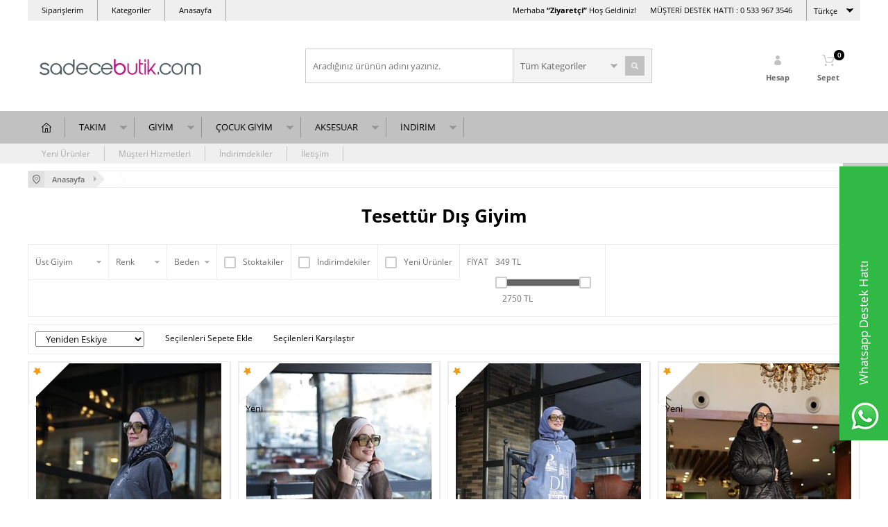

--- FILE ---
content_type: text/html; charset=UTF-8
request_url: https://www.sadecebutik.com/tesettur-dis-giyim
body_size: 27163
content:
<!doctype html>
<html lang="tr-TR" >
<head>
<meta charset="utf-8">
<title>Bayan Tesettür Dış Giyim Modelleri ve Fiyatları | Sadecebutik</title>
<meta name="description" content="Bayan tesettür dış giyim modelleri en uygun fiyatlarla Sadecebutik'te. Birbirinden şık bayan tesettür dış giyim modelleri için hemen sitemizi ziyaret edin." />
<meta name="copyright" content="T-Soft E-Ticaret Sistemleri" />
<meta name="robots" content="index,follow" /><link rel="canonical" href="https://www.sadecebutik.com/tesettur-dis-giyim"/>
<link rel="alternate" href="https://www.sadecebutik.com/tesettur-dis-giyim" hreflang="x-default"/>
<link rel="alternate" hreflang="tr" href="https://www.sadecebutik.com/tesettur-dis-giyim" />

            <meta property="og:image" content="https:mfolder/scsblogo.png"/>
            <meta name="twitter:image" content="https:mfolder/scsblogo.png" />
            <meta property="og:type" content="category" />
            <meta property="og:title" content="Bayan Tesettür Dış Giyim Modelleri ve Fiyatları | Sadecebutik" />
            <meta property="og:description" content="Bayan tesettür dış giyim modelleri en uygun fiyatlarla Sadecebutik'te. Birbirinden şık bayan tesettür dış giyim modelleri için hemen sitemizi ziyaret edin." />
            <meta property="og:url" content="https://www.sadecebutik.com/tesettur-dis-giyim" />
            <meta property="og:site_name" content="https://www.sadecebutik.com/" />
            <meta name="twitter:card" content="summary" />
            <meta name="twitter:title" content="Bayan Tesettür Dış Giyim Modelleri ve Fiyatları | Sadecebutik" />
            <meta name="twitter:description" content="Bayan tesettür dış giyim modelleri en uygun fiyatlarla Sadecebutik'te. Birbirinden şık bayan tesettür dış giyim modelleri için hemen sitemizi ziyaret edin." />
            <script type="text/javascript">
                try {
                    var PAGE_TYPE = 'category';
                    var MEMBER_INFO = {"ID":0,"CODE":"","FIRST_NAME":"","BIRTH_DATE":"","GENDER":"","LAST_NAME":"","MAIL":"","MAIL_HASH":"","PHONE":"","PHONE_HASH":"","PHONE_HASH_SHA":"","GROUP":0,"TRANSACTION_COUNT":0,"REPRESENTATIVE":"","KVKK":-1,"COUNTRY":"TR","E_COUNTRY":""};
                    var IS_VENDOR = 0;
                    var MOBILE_ACTIVE = false;
                    var SEPET_MIKTAR = '0';
                    var SEPET_TOPLAM = '0,00';
                    var SESS_ID = '72c95e072793755961bc905eca5fa93e';
                    var LANGUAGE = 'tr';
                    var CURRENCY = 'TL'; 
                    var SEP_DEC = ',';    
                    var SEP_THO = '.';
                    var SERVICE_INFO = null;
                    var CART_CSRF_TOKEN = '67df4cb037f7c7e14dd6425cedf53de829c4ae5994ff848f8d7f00e2dfbfa67d';
                    var CSRF_TOKEN = 'IlXYT6VqTEMbpXtgn33lbOZ2KNCH5u8a0VmpjpLhmyU=';
                    var KVKK_REQUIRED = 1;
                }
                catch(err) { }
                
                const DYNAMIC_LOADING_SHOW_BUTTON = 0;

            </script>
            <!--cache-->
<link rel="preload" as="font" href="https://www.sadecebutik.com/theme/v4/sub_theme/genel/firat/v4/font/font/tsoft.woff?91661963" type="font/woff" crossorigin="anonymous">
<link rel="stylesheet" property="stylesheet" type="text/css" href="/srv/compressed/load/css/css1766001231.css" />
<script type="text/javascript" src="/srv/compressed/load/js/js1766001231.js"></script>
<script src="/js/tsoftapps/v4/header.js?v=1766001231"></script>
<link rel="shortcut icon" href="//www.sadecebutik.com/Data/EditorFiles/mfolder/favi.png" />
<link rel="icon" type="image/gif" href="//www.sadecebutik.com/Data/EditorFiles/mfolder/favi.png" />
<link rel="search" href="/xml/opensearchdescription.php" type="application/opensearchdescription+xml" title="SadeceButik- Online Giyim&Tesettür Moda Mağazası" />
<!-- if responsive lisans aktif ise -->
<meta name="viewport" content="width=device-width, initial-scale=1.0, maximum-scale=1.0, user-scalable=no">
<style type="text/css">
.image-wrapper {
padding-bottom: 140%
}
</style>
<meta name="google-site-verification" content="4-7uc7y5RmU7WBxG_sh4538-ghgX5SQYjwPjIGFyaD0" />
<meta name="google-site-verification" content="G8khpnbgVClZs0T-hGS-V_C4prEbgk4IgRCtvnMrmKY" /><!-- Yandex.Metrika counter -->
<script type="text/javascript" >
(function(m,e,t,r,i,k,a){m[i]=m[i]||function(){(m[i].a=m[i].a||[]).push(arguments)};
m[i].l=1*new Date();k=e.createElement(t),a=e.getElementsByTagName(t)[0],k.async=1,k.src=r,a.parentNode.insertBefore(k,a)})
(window, document, "script", "https://mc.yandex.ru/metrika/tag.js", "ym");
ym(55907812, "init", {
clickmap:true,
trackLinks:true,
accurateTrackBounce:true,
webvisor:true,
ecommerce:"dataLayer"
});
</script>
<noscript><div><img src="https://mc.yandex.ru/watch/55907812" style="position:absolute; left:-9999px;" alt="" /></div></noscript>
<!-- /Yandex.Metrika counter --><meta name="google-site-verification" content="3Tl_lyaEbw1YtkRwWKmyXVlgwQo1RRxYwBbOmp4kypY" />
<link href="https://fonts.googleapis.com/css?family=Raleway:300,400,700&display=swap&subset=latin-ext" rel="stylesheet">
<link rel="stylesheet" href="https://themes.pixasoftware.com/sadecebutikrepo//assets/bundle/all.min.css?v=27"/>
<script>
$("html").addClass("page-" + window.PAGE_TYPE);
</script>
<script src="https://cdn.by.wonderpush.com/sdk/1.1/wonderpush-loader.min.js" async></script>
<script>
window.WonderPush = window.WonderPush || [];
WonderPush.push(["init", {
webKey: "a08836e60838a9e3b9607696f57cd1da5987d1213b65b5b158fcb3e84c231792",
}]);
</script><script src="https://www.googletagmanager.com/gtag/js?id=UA-126195589-1"></script><meta name="yandex-verification" content="f17fa2f957d4c28c" />
<script>
if(typeof window.FB_EVENT_ID == 'undefined'){
window.FB_EVENT_ID = "fb_" + new Date().getTime();
}
</script><script type="text/javascript">
function detectmobWP() {
if (navigator.userAgent.match(/Android/i)
|| navigator.userAgent.match(/webOS/i)
|| navigator.userAgent.match(/iPhone/i)
|| navigator.userAgent.match(/iPad/i)
|| navigator.userAgent.match(/iPod/i)
|| navigator.userAgent.match(/BlackBerry/i)
|| navigator.userAgent.match(/Windows Phone/i)
) {
return true;
} else {
return false;
}
}
document.addEventListener('DOMContentLoaded', () => {
// LANGUAGE SETTINGS
var language_content = JSON.parse('{"phone_number":{"tr":"905"},"static_message":{"tr":"Merhaba"},"banner_title":{"tr":"Whatsapp Destek Hattı"},"banner_message":{"tr":"İletişime geçmek için hemen tıklayınız"},"button_text":{"tr":"Tıklayınız"}}');
var current_lang = window.LANGUAGE;
var phone_number = '905';
if (typeof language_content.phone_number[current_lang] != 'undefined' && language_content.phone_number[current_lang] != "") {
phone_number = language_content.phone_number[current_lang];
}
var url = "https://api.whatsapp.com/send?phone=" + phone_number + "&text=";
var banner_title = 'Whatsapp Destek Hattı';
if (typeof language_content.banner_title[current_lang] != 'undefined' && language_content.banner_title[current_lang] != "") {
banner_title = language_content.banner_title[current_lang];
}
document.querySelector('#professional-whatsapp-passive.wp-app').innerHTML = banner_title;
var banner_message = 'İletişime geçmek için hemen tıklayınız';
if (typeof language_content.banner_message[current_lang] != 'undefined' && language_content.banner_message[current_lang] != "") {
banner_message = language_content.banner_message[current_lang];
}
document.querySelector('#whatsapp-text.wp-app').innerHTML = banner_message;
var static_message = 'Merhaba';
if (typeof language_content.static_message[current_lang] != 'undefined' && language_content.static_message[current_lang] != "") {
static_message = language_content.static_message[current_lang];
}
url += static_message;
document.querySelector("#whatsapp-link.wp-app").href = url;
var button_text = 'Tıklayınız';
if (typeof language_content.button_text[current_lang] != 'undefined' && language_content.button_text[current_lang] != "") {
button_text = language_content.button_text[current_lang];
}
document.querySelector('#whatsapp-link.wp-app').innerHTML = button_text;
// LANGUAGE SETTINGS END
if (detectmobWP() == false) {
document.querySelector('#whatsapp-link').href = document.querySelector('#whatsapp-link').href.replace('api', 'web')
}
show('#professional-whatsapp-passive');
hide('#professional-whatsapp-active');
document.querySelector('#professional-whatsapp-passive').addEventListener('click', function () {
show('#professional-whatsapp-active');
addClass('#whatsapp-wrap','active');
});
document.querySelector('#whatsapp-close').addEventListener('click', function () {
show('#professional-whatsapp-passive');
hide('#professional-whatsapp-active');
removeClass('#whatsapp-wrap','active');
});
if (PAGE_TYPE === 'product') {
var str = document.getElementById('whatsapp-link').href;
str = str.substr(0, str.indexOf('text=') + 5);
document.getElementById('whatsapp-link').href = str + location.href;
}
function show(el){
document.querySelector(el).style.display = "block";
}
function hide(el){
document.querySelector(el).style.display = "none";
}
function addClass(el,class_name){
document.querySelector(el).classList.add(class_name)
}
function removeClass(el,class_name){
document.querySelector(el).classList.remove(class_name)
}
});
</script>
<style type="text/css">
#whatsapp-wrap {
position: fixed;
top: calc(50% - 200px);
right: 0;
overflow: visible;
z-index: 10000;
}
#professional-whatsapp-passive {
position: absolute;
top: 10px;
right: 0;
width: 300px;
height: 70px;
line-height: 70px;
font-size: 17px;
color: #fff;
padding-right: 15px;
padding-left: 80px;
background: #30ba45;
box-shadow: 5px 5px 0px 0 rgba(0, 0, 0, .2);
-webkit-transition-duration: .5s;
-ms-transition-duration: .5s;
transition-duration: .5s;
-webkit-transform-origin: right bottom;
-ms-transform-origin: right bottom;
transform-origin: right bottom;
-webkit-transform: rotate(-90deg);
-ms-transform: rotate(-90deg);
transform: rotate(-90deg);
cursor: pointer;
direction: ltr;
z-index: 33;
}
#professional-whatsapp-passive:before {
content: '';
position: absolute;
top: 0;
left: 0;
width: 70px;
height: 70px;
background: url('https://storage.tsoftapps.com/uploads/images/aYtVEC5C3oxz3SdGErWZg3nb5uJCIR9opf7OiiU3.png') no-repeat 17px center;
-webkit-transform: rotate(90deg);
-ms-transform: rotate(90deg);
transform: rotate(90deg);
}
#whatsapp-wrap.active #professional-whatsapp-passive {
right: -290px;
}
#professional-whatsapp-active {
display: none;
position: absolute;
top: 65px;
right: 0px;
width: 250px;
height: 290px;
text-align: center;
background: #30ba45;
box-shadow: 5px 5px 0px 0 rgba(0, 0, 0, .2);
}
#whatsapp-wrap.active #professional-whatsapp-active {
right: 0;
}
#whatsapp-close {
float: left;
width: 100%;
padding: 10px 15px;
box-sizing: border-box;
color: #fff;
text-align: left;
cursor: pointer;
}
#whatsapp-text {
float: left;
width: 100%;
font-size: 21px;
color: #fff;
text-transform: capitalize;
padding-top: 80px;
background: url('https://storage.tsoftapps.com/uploads/images/Be2a4TY06ibH3Zv5aft1UXr7dxREx7mte7GJAO5d.png') no-repeat center 0;
margin: 20px 0 30px;
}
#whatsapp-link {
display: inline-block;
width: 150px;
line-height: 35px;
font-size: 21px;
color: #fff;
border: 2px solid #fff;
border-radius: 2px;
}
@media screen and (max-width: 769px) {
#whatsapp-wrap {
top: calc(50% - 150px);
}
#professional-whatsapp-passive {
width: 0;
height: 40px;
line-height: 40px;
padding-right: 0;
padding-left: 40px;
overflow: hidden;
}
#professional-whatsapp-passive:before {
width: 40px;
height: 40px;
background-size: 50%;
background-position: 10px center;
}
#professional-whatsapp-active {
top: 40px;
height: 250px;
}
#whatsapp-text {
line-height: 22px;
font-size: 18px;
padding-top: 70px;
margin: 10px 0 20px;
}
}
</style>
<span id='whatsapp-wrap'>
<span class="ease wp-app" id='professional-whatsapp-passive'></span>
<span class="ease wp-app" id='professional-whatsapp-active'>
<span id='whatsapp-close'>x</span>
<span id='whatsapp-text' class="wp-app"></span>
<a target='_blank' href="" id="whatsapp-link" class="wp-app"></a>
</span>
</span>
<script>
var RATE = {"USD_TO_TL":43.2814,"EUR_TO_TL":50.8019};
var DECIMAL_LENGTH = 2;
var showHeaderCart = true;
var showAdd2CartPopup = true;
var PAGE_LINK = { OFFER : '' , OFFER_CONFIRMATION : '', CART : 'sepet', ORDER : 'order' };
var PRODUCT_DATA = [] , CATEGORY_DATA = {} , BRAND_DATA = {};
var ENDPOINT_PREFIX = '';
</script>
</head>
<body>
<input type="hidden" id="cookie-law" value="0" />
<div id="mainWrapper" class="fl"><script type="text/javascript">
    $(document).ready(function () {
        var leftCol = true;
        var rightCol = true;
        var leftContent = $('#leftColumn').html().trim();
        var rightContent = $('#rightColumn').html().trim();
        var contentWrap = $('.contentWrapper');
        var content = $('#mainColumn');
        if (leftContent == '') {
            leftCol = false;
            $('#leftColumn').remove();
        }
        if (rightContent == '') {
            rightCol = false;
            $('#rightColumn').remove();
        }
        if (leftCol && rightCol) {
            contentWrap.attr('id', 'threeCol');
            content.addClass('col-8 col-md-6 col-sm-12');
        }
        else if (leftCol || rightCol) {
            contentWrap.attr('id', 'twoCol');
            content.addClass('col-10 col-md-9 col-sm-12');
        }
        else {
            contentWrap.attr('id', 'oneCol');
            content.addClass('col-12');
        }
    });
</script>
<div id="skeletonWrap" class="fl">
    <div id="skeleton" class="fl col-12">
        <header class="col col-12">
            <div id="header" class="row">
                <!--cache--><!-- Android app uyarı -->
<!-- Android app uyarı -->
<div id="pageOverlay" class="col-12 animate"></div>
<div id="mobileMenu" class="box forMobile">
<div class="box col-12 p-top">
<div id="closeMobileMenu" class="col col-12 btn-upper">
<div class="row mb">Menüyü Kapat</div>
</div>
<div class="box col-12 p-top">
<div id="mobileSearch" class="row mb"></div>
</div>
<div class="btn btn-big col-12 btn-light btn-upper fw600 passive">
<div class="row">Kategoriler</div>
</div>
<ul class="fl col-12 line-top">
<li class="fl col-12 line-bottom">
<a href="/" title="Anasayfa" class="col col-12">Anasayfa</a>
</li>
<li class="fl col-12 line-bottom">
<span class="col col-12 ease">TAKIM</span>
<ul class="box col-12 p-top line-top">
<li class="fl col-12">
<a href="/tesettur-uclu-takim" title="Üçlü Takım" class="col col-12">Üçlü Takım</a>
</li>
<li class="fl col-12">
<a href="/tesettur-ikili-takim" title="İkili Takım" class="col col-12">İkili Takım</a>
</li>
<li class="fl col-12">
<a href="/tesettur-takim-modelleri" class="col col-12">Tümünü Gör »</a>
</li>
</ul>
</li>
<li class="fl col-12 line-bottom">
<span class="col col-12 ease">GİYİM</span>
<ul class="box col-12 p-top line-top">
<li class="fl col-12">
<span class="col col-12">Üst Giyim</span>
<ul class="box col-12 line-top">
<li class="fl col-12">
<a href="/tesettur-tunik-modelleri" title="Tunik" class="col col-12">Tunik</a>
</li>
<li class="fl col-12">
<a href="/tesettur-bluz-modelleri" title="Bluz" class="col col-12">Bluz</a>
</li>
<li class="fl col-12">
<a href="/tesettur-yelek-modelleri" title="Yelek" class="col col-12">Yelek</a>
</li>
<li class="fl col-12">
<a href="/tesettur-hirka-modelleri" title="Hırka" class="col col-12">Hırka</a>
</li>
<li class="fl col-12">
<a href="/tesettur-triko-modelleri" title="Triko" class="col col-12">Triko</a>
</li>
<li class="fl col-12">
<a href="/tesettur-sweatshirt-modelleri" title="Sweatshirt" class="col col-12">Sweatshirt</a>
</li>
<li class="fl col-12">
<a href="/tesettur-gomlek-modelleri" title="Gömlek" class="col col-12">Gömlek</a>
</li>
<li class="fl col-12">
<a href="/tesettur-ust-giyim" class="col col-12">Tümünü Gör »</a>
</li>
</ul>
</li>
<li class="fl col-12">
<span class="col col-12">Dış Giyim</span>
<ul class="box col-12 line-top">
<li class="fl col-12">
<a href="/tesettur-kap-modelleri" title="Kap" class="col col-12">Kap</a>
</li>
<li class="fl col-12">
<a href="/tesettur-ceket-modelleri" title="Ceket" class="col col-12">Ceket</a>
</li>
<li class="fl col-12">
<a href="/tesettur-kimono-modelleri" title="Kimono" class="col col-12">Kimono</a>
</li>
<li class="fl col-12">
<a href="/dis-giyim" class="col col-12">Tümünü Gör »</a>
</li>
</ul>
</li>
<li class="fl col-12">
<span class="col col-12">Alt Giyim</span>
<ul class="box col-12 line-top">
<li class="fl col-12">
<a href="/tesettur-etek-modelleri" title="Etek" class="col col-12">Etek</a>
</li>
<li class="fl col-12">
<a href="/tesettur-pantolon-modelleri" title="Pantolon" class="col col-12">Pantolon</a>
</li>
<li class="fl col-12">
<a href="/tesettur-alt-giyim" class="col col-12">Tümünü Gör »</a>
</li>
</ul>
</li>
<li class="fl col-12">
<span class="col col-12">Elbise</span>
<ul class="box col-12 line-top">
<li class="fl col-12">
<a href="/spor-elbise" title="Spor Elbise" class="col col-12">Spor Elbise</a>
</li>
<li class="fl col-12">
<a href="/desenli-tesettur-elbise" title="Desenli Elbise" class="col col-12">Desenli Elbise</a>
</li>
<li class="fl col-12">
<a href="/duz-tesettur-elbise" title="Düz Elbise" class="col col-12">Düz Elbise</a>
</li>
<li class="fl col-12">
<a href="/tesettur-dantel-elbise" title="Dantel Elbise" class="col col-12">Dantel Elbise</a>
</li>
<li class="fl col-12">
<a href="/tesettur-gomlek-elbise" title="Gömlek Elbise" class="col col-12">Gömlek Elbise</a>
</li>
<li class="fl col-12">
<a href="/tesettur-elbise-modelleri" class="col col-12">Tümünü Gör »</a>
</li>
</ul>
</li>
<li class="fl col-12">
<a href="/tesettur-dis-giyim" class="col col-12">Tümünü Gör »</a>
</li>
</ul>
</li>
<li class="fl col-12 line-bottom">
<span class="col col-12 ease">ÇOCUK GİYİM</span>
<ul class="box col-12 p-top line-top">
<li class="fl col-12">
<a href="/takim" title="Takım" class="col col-12">Takım</a>
</li>
<li class="fl col-12">
<a href="/elbise-127" title="Elbise" class="col col-12">Elbise</a>
</li>
<li class="fl col-12">
<a href="/cocuk-giyim" class="col col-12">Tümünü Gör »</a>
</li>
</ul>
</li>
<li class="fl col-12 line-bottom">
<span class="col col-12 ease">AKSESUAR</span>
<ul class="box col-12 p-top line-top">
<li class="fl col-12">
<a href="/kemer-modelleri" title="Kemer" class="col col-12">Kemer</a>
</li>
<li class="fl col-12">
<a href="/tesettur-aksesuar" class="col col-12">Tümünü Gör »</a>
</li>
</ul>
</li>
<li class="fl col-12 line-bottom">
<span class="col col-12 ease">İNDİRİM</span>
<ul class="box col-12 p-top line-top">
<li class="fl col-12">
<a href="/indirimli-urunler-125" title="İndirimli Ürünler" class="col col-12">İndirimli Ürünler</a>
</li>
<li class="fl col-12">
<a href="/indirim" class="col col-12">Tümünü Gör »</a>
</li>
</ul>
</li>
</ul>
<div class="col col-12 lightBg" id="mobileOptions">
<div class="row">
<div class="box col-12 line-bottom">
<label for="langMobile" class="col col-12">
<div class="fl col-5">Dil Seçimi</div>
<div class="fl col-1">:</div>
<div class="col col-6 p-right">
<select id="langMobile" class="col col-12 language">
<option value="tr" selected>Türkçe</option>
<option value="en">English</option>
</select>
</div>
</label>
</div>
<div class="box col-12 line-bottom">
<div id="basketMobile" class="col col-12">
<div class="fl col-5">
<a href="/sepet" class="fl col-12 bgNone" id="mobileBasketBtn">
<span class="bgNone">Sepet (</span>
<span class="bgNone cart-soft-count">0</span>
<span>)</span>
</a>
</div>
<div class="fl col-1">
<a href="/sepet" class="fl col-12 bgNone">:</a>
</div>
<div class="col col-6 p-right">
<a href="/sepet" class="col col-12 bgNone">
<label class="bgNone cart-soft-price">0,00</label> TL
</a>
</div>
</div>
</div>
<div class="box col-12 line-bottom">
<a id="loginMobile" href="/uye-girisi-sayfasi" class="col col-12">Üye Girişi</a>
</div>
<div class="box col-12">
<a id="regisMobile" href="/uye-kayit" class="col col-12">Üye Ol</a>
</div>
</div>
</div>
</div>
</div>
<span id="backToTop">Yukarı</span>
<div class="inner">
<div class="col col-12 forDesktop">
<div class="row" id="headerTop">
<ul class="fl menu" id="topMenu">
<li class="fl menu-wrap">
<div class="fl">
<a class="menu-btn forMobile">Hızlı Erişim</a>
<ul class="fl menu-list forDesktop">
<li class="ease">
<a href="https://www.sadecebutik.com/uye-girisi-sayfasi" title="Siparişlerim">Siparişlerim</a>
</li>
<li class="ease">
<a href="https://www.sadecebutik.com/?B=Kategori" title="Kategoriler">Kategoriler</a>
</li>
<li class="ease">
<a href="https://www.sadecebutik.com/" title="Anasayfa">Anasayfa</a>
</li>
</ul>
</div>
</li>
</ul>
<select class="fr language" id="desktopLanguage">
<option value="tr" selected>Türkçe</option>
<option value="en">English</option>
</select>
<div id="headerPhone" class="col col-sm-12 fr">
<span class="col">
Merhaba
<strong class="fw700">
“Ziyaretçi”
</strong>
Hoş Geldiniz!
</span>
<span class="col">
MÜŞTERİ DESTEK HATTI : 0 533 967 3546
</span>
</div>
</div>
</div>
<div id="headerMain" class="col col-12">
<div class="row">
<span id="hmLinks" class="col col-3 col-sm-4 col-xs-3 fr">
<a href="/sepet" class="col fr basketLink" id="cart-soft-count">
<span class="cart-soft-count"></span>
<strong class="col dn-xs">Sepet</strong>
</a>
<a data-width="500" data-url="/srv/service/customer/login-form" href="#" class="col fr authorLink popupWin dn-xs" id="desktopMemberBtn">
<strong class="col">Hesap</strong>
</a>
</span>
<div class="box col-sm-4 forMobile">
<span class="fl" id="menuBtn"></span>
</div>
<div id="logo" class="col col-3 col-sm-4 col-mr-1 a-center">
<a href="/">
<p><img src="https://www.sadecebutik.com/Data/EditorFiles/mfolder/scsblogo.png" alt="" width="339" height="63" /></p>
</a>
</div>
<div id="search" class="col col-5 col-sm-12">
<form id="FormAra" name="FormAra" action="/arama" method="get" class="row">
<input id="live-search" autocomplete="OFF" class="arakelime" name="q" type="text" placeholder="Aradığınız ürünün adını yazınız." http-equiv="Content-Type" content="text/html; charset=UTF-8" />
<span id="searchRight" class="box fr">
<select id="raventi_select" name="category" class="fl">
<option value="">Tüm Kategoriler</option>
</select>
<input type="submit" class="btn-default fr" value=" " id="searchBtn" />
</span>
</form>
</div>
</div>
</div>
</div>
<div class="col col-12">
<div class="row" id="mainMenu">
<ul class="inner menu forDesktop">
<li id="homeLink">
<a href="/"></a>
</li>
<li class="ease parentLink">
<a href="/tesettur-takim-modelleri" title="TAKIM">TAKIM</a>
<div class="box whiteBg subMenu">
<div class="box col-12">
<!--<div class="box col-4 staticMenu">
<div class="col col-12 btn-upper menuTitle">Öne Çıkanlar</div>
<ul class="fl col-12">
<li class="col col-12">
<a href="/tesettur-takim-modelleri" title="TAKIM" class="line-bottom">TAKIM</a>
</li>
<li class="col col-12">
<a href="/tesettur-dis-giyim" title="GİYİM" class="line-bottom">GİYİM</a>
</li>
<li class="col col-12">
<a href="/cocuk-giyim" title="ÇOCUK GİYİM" class="line-bottom">ÇOCUK GİYİM</a>
</li>
<li class="col col-12">
<a href="/tesettur-aksesuar" title="AKSESUAR" class="line-bottom">AKSESUAR</a>
</li>
<li class="col col-12">
<a href="/indirim" title="İNDİRİM" class="line-bottom">İNDİRİM</a>
</li>
</ul>
</div>-->
<div class="box col-12 dynamicMenu">
<div class="col col-12 btn-upper menuTitle">Kategoriler</div>
<ul class="fl col-12 notClear">
<li class="col col-4">
<a href="/tesettur-uclu-takim" title="Üçlü Takım" class="line-bottom">Üçlü Takım</a>
</li>
<li class="col col-4">
<a href="/tesettur-ikili-takim" title="İkili Takım" class="line-bottom">İkili Takım</a>
</li>
</ul>
</div>
</div>
</div>
</li>
<li class="ease parentLink">
<a href="/tesettur-dis-giyim" title="GİYİM">GİYİM</a>
<div class="box whiteBg subMenu">
<div class="box col-12">
<!--<div class="box col-4 staticMenu">
<div class="col col-12 btn-upper menuTitle">Öne Çıkanlar</div>
<ul class="fl col-12">
<li class="col col-12">
<a href="/tesettur-takim-modelleri" title="TAKIM" class="line-bottom">TAKIM</a>
</li>
<li class="col col-12">
<a href="/tesettur-dis-giyim" title="GİYİM" class="line-bottom">GİYİM</a>
</li>
<li class="col col-12">
<a href="/cocuk-giyim" title="ÇOCUK GİYİM" class="line-bottom">ÇOCUK GİYİM</a>
</li>
<li class="col col-12">
<a href="/tesettur-aksesuar" title="AKSESUAR" class="line-bottom">AKSESUAR</a>
</li>
<li class="col col-12">
<a href="/indirim" title="İNDİRİM" class="line-bottom">İNDİRİM</a>
</li>
</ul>
</div>-->
<div class="box col-12 dynamicMenu">
<div class="col col-12 btn-upper menuTitle">Kategoriler</div>
<ul class="fl col-12 notClear">
<li class="col col-4">
<a href="/tesettur-ust-giyim" title="Üst Giyim" class="line-bottom fw600">Üst Giyim</a>
<ul class="box col-12">
<li class="row">
<a href="/tesettur-tunik-modelleri" title="Tunik" class="col col-12">Tunik</a>
</li>
<li class="row">
<a href="/tesettur-bluz-modelleri" title="Bluz" class="col col-12">Bluz</a>
</li>
<li class="row">
<a href="/tesettur-yelek-modelleri" title="Yelek" class="col col-12">Yelek</a>
</li>
<li class="row">
<a href="/tesettur-hirka-modelleri" title="Hırka" class="col col-12">Hırka</a>
</li>
<li class="row">
<a href="/tesettur-triko-modelleri" title="Triko" class="col col-12">Triko</a>
</li>
<li class="row">
<a href="/tesettur-sweatshirt-modelleri" title="Sweatshirt" class="col col-12">Sweatshirt</a>
</li>
<li class="row">
<a href="/tesettur-gomlek-modelleri" title="Gömlek" class="col col-12">Gömlek</a>
</li>
</ul>
</li>
<li class="col col-4">
<a href="/dis-giyim" title="Dış Giyim" class="line-bottom fw600">Dış Giyim</a>
<ul class="box col-12">
<li class="row">
<a href="/tesettur-kap-modelleri" title="Kap" class="col col-12">Kap</a>
</li>
<li class="row">
<a href="/tesettur-ceket-modelleri" title="Ceket" class="col col-12">Ceket</a>
</li>
<li class="row">
<a href="/tesettur-kimono-modelleri" title="Kimono" class="col col-12">Kimono</a>
</li>
</ul>
</li>
<li class="col col-4">
<a href="/tesettur-alt-giyim" title="Alt Giyim" class="line-bottom fw600">Alt Giyim</a>
<ul class="box col-12">
<li class="row">
<a href="/tesettur-etek-modelleri" title="Etek" class="col col-12">Etek</a>
</li>
<li class="row">
<a href="/tesettur-pantolon-modelleri" title="Pantolon" class="col col-12">Pantolon</a>
</li>
</ul>
</li>
<li class="col col-4">
<a href="/tesettur-elbise-modelleri" title="Elbise" class="line-bottom fw600">Elbise</a>
<ul class="box col-12">
<li class="row">
<a href="/spor-elbise" title="Spor Elbise" class="col col-12">Spor Elbise</a>
</li>
<li class="row">
<a href="/desenli-tesettur-elbise" title="Desenli Elbise" class="col col-12">Desenli Elbise</a>
</li>
<li class="row">
<a href="/duz-tesettur-elbise" title="Düz Elbise" class="col col-12">Düz Elbise</a>
</li>
<li class="row">
<a href="/tesettur-dantel-elbise" title="Dantel Elbise" class="col col-12">Dantel Elbise</a>
</li>
<li class="row">
<a href="/tesettur-gomlek-elbise" title="Gömlek Elbise" class="col col-12">Gömlek Elbise</a>
</li>
</ul>
</li>
</ul>
</div>
</div>
</div>
</li>
<li class="ease parentLink">
<a href="/cocuk-giyim" title="ÇOCUK GİYİM">ÇOCUK GİYİM</a>
<div class="box whiteBg subMenu">
<div class="box col-12">
<!--<div class="box col-4 staticMenu">
<div class="col col-12 btn-upper menuTitle">Öne Çıkanlar</div>
<ul class="fl col-12">
<li class="col col-12">
<a href="/tesettur-takim-modelleri" title="TAKIM" class="line-bottom">TAKIM</a>
</li>
<li class="col col-12">
<a href="/tesettur-dis-giyim" title="GİYİM" class="line-bottom">GİYİM</a>
</li>
<li class="col col-12">
<a href="/cocuk-giyim" title="ÇOCUK GİYİM" class="line-bottom">ÇOCUK GİYİM</a>
</li>
<li class="col col-12">
<a href="/tesettur-aksesuar" title="AKSESUAR" class="line-bottom">AKSESUAR</a>
</li>
<li class="col col-12">
<a href="/indirim" title="İNDİRİM" class="line-bottom">İNDİRİM</a>
</li>
</ul>
</div>-->
<div class="box col-12 dynamicMenu">
<div class="col col-12 btn-upper menuTitle">Kategoriler</div>
<ul class="fl col-12 notClear">
<li class="col col-4">
<a href="/takim" title="Takım" class="line-bottom">Takım</a>
</li>
<li class="col col-4">
<a href="/elbise-127" title="Elbise" class="line-bottom">Elbise</a>
</li>
</ul>
</div>
</div>
</div>
</li>
<li class="ease parentLink">
<a href="/tesettur-aksesuar" title="AKSESUAR">AKSESUAR</a>
<div class="box whiteBg subMenu">
<div class="box col-12">
<!--<div class="box col-4 staticMenu">
<div class="col col-12 btn-upper menuTitle">Öne Çıkanlar</div>
<ul class="fl col-12">
<li class="col col-12">
<a href="/tesettur-takim-modelleri" title="TAKIM" class="line-bottom">TAKIM</a>
</li>
<li class="col col-12">
<a href="/tesettur-dis-giyim" title="GİYİM" class="line-bottom">GİYİM</a>
</li>
<li class="col col-12">
<a href="/cocuk-giyim" title="ÇOCUK GİYİM" class="line-bottom">ÇOCUK GİYİM</a>
</li>
<li class="col col-12">
<a href="/tesettur-aksesuar" title="AKSESUAR" class="line-bottom">AKSESUAR</a>
</li>
<li class="col col-12">
<a href="/indirim" title="İNDİRİM" class="line-bottom">İNDİRİM</a>
</li>
</ul>
</div>-->
<div class="box col-12 dynamicMenu">
<div class="col col-12 btn-upper menuTitle">Kategoriler</div>
<ul class="fl col-12 notClear">
<li class="col col-4">
<a href="/kemer-modelleri" title="Kemer" class="line-bottom">Kemer</a>
</li>
</ul>
</div>
</div>
</div>
</li>
<li class="ease parentLink">
<a href="/indirim" title="İNDİRİM">İNDİRİM</a>
<div class="box whiteBg subMenu">
<div class="box col-12">
<!--<div class="box col-4 staticMenu">
<div class="col col-12 btn-upper menuTitle">Öne Çıkanlar</div>
<ul class="fl col-12">
<li class="col col-12">
<a href="/tesettur-takim-modelleri" title="TAKIM" class="line-bottom">TAKIM</a>
</li>
<li class="col col-12">
<a href="/tesettur-dis-giyim" title="GİYİM" class="line-bottom">GİYİM</a>
</li>
<li class="col col-12">
<a href="/cocuk-giyim" title="ÇOCUK GİYİM" class="line-bottom">ÇOCUK GİYİM</a>
</li>
<li class="col col-12">
<a href="/tesettur-aksesuar" title="AKSESUAR" class="line-bottom">AKSESUAR</a>
</li>
<li class="col col-12">
<a href="/indirim" title="İNDİRİM" class="line-bottom">İNDİRİM</a>
</li>
</ul>
</div>-->
<div class="box col-12 dynamicMenu">
<div class="col col-12 btn-upper menuTitle">Kategoriler</div>
<ul class="fl col-12 notClear">
<li class="col col-4">
<a href="/indirimli-urunler-125" title="İndirimli Ürünler" class="line-bottom">İndirimli Ürünler</a>
</li>
</ul>
</div>
</div>
</div>
</li>
</ul>
<ul class="inner menu forMobile" id="slideMenu">
<li class="ease">
<a href="/tesettur-takim-modelleri" title="TAKIM">TAKIM</a>
</li>
<li class="ease">
<a href="/tesettur-dis-giyim" title="GİYİM">GİYİM</a>
</li>
<li class="ease">
<a href="/cocuk-giyim" title="ÇOCUK GİYİM">ÇOCUK GİYİM</a>
</li>
<li class="ease">
<a href="/tesettur-aksesuar" title="AKSESUAR">AKSESUAR</a>
</li>
<li class="ease">
<a href="/indirim" title="İNDİRİM">İNDİRİM</a>
</li>
</ul>
</div>
</div>
<div class="col col-12 forDesktop">
<div class="row mb" id="alterMenu">
<ul class="inner menu">
<li class="ease">
<a href="https://www.sadecebutik.com/yeni-urunler" title="Yeni Ürünler">Yeni Ürünler</a>
</li>
<li class="ease">
<a href="https://www.sadecebutik.com/?B=MusteriHizmetleri" title="Müşteri Hizmetleri">Müşteri Hizmetleri</a>
</li>
<li class="ease">
<a href="https://www.sadecebutik.com/?B=Indirim" title="İndirimdekiler">İndirimdekiler</a>
</li>
<li class="ease">
<a href="https://www.sadecebutik.com/iletisim" title="İletişim">İletişim</a>
</li>
</ul>
</div>
</div>
<script type="text/javascript">
function popupCallback() {
}
function placeCaller(id) {
if (navigator.appVersion.indexOf('Trident') > -1 && navigator.appVersion.indexOf('Edge') == -1) {
var wrapID = id || '';
if (wrapID != '') {
$('#' + wrapID).find('.withPlace').removeClass('withPlace');
placeholder();
}
}
}
$(document).ready(function () {
if (/Android|webOS|iPhone|iPad|iPod|BlackBerry/i.test(navigator.userAgent)) {
if ($(window).width() < 769) {
$('#search').appendTo('#mobileSearch');
}
if (/webOS|iPhone|iPad|iPod/i.test(navigator.userAgent)){
$('option[disabled]').remove();
}
$('.parentLink > a, .parent > a').click(function (e) {
e.preventDefault();
$(this).next('ul').slideToggle();
});
var currentPage = location.pathname;
$('#slideMenu a[href="' + currentPage + '"]').parent().addClass('current');
} else {
if (navigator.appVersion.indexOf('Trident') > -1 && navigator.appVersion.indexOf('Edge') == -1) {
placeholder();
}
}
$.getJSON(getEndpoint('CATEGORY'), function (result) {
var catList = $('#raventi_select');
var url1 = window.location.href;
$.each(result, function () {
var re = new RegExp('category=' + this.ID + '(\&|$)', 'g');
var selected = re.test(url1) ? 'selected' : '';
catList.append('<option value="' + this.ID + '" ' + selected + '>' + this.TITLE + '</option>');
});
});
if (/^.*?[\?\&]q=/ig.test(window.location.href)) {
var sWord = window.location.href.replace(/^.*?[\?\&]q=/ig, '');
sWord = sWord.replace(/\&.*?$/ig, '').replace(/\+/ig, ' ');
$('#live-search').val(decodeURIComponent(sWord));
}
var mobileAppCookie = getaCookie('MobileNotifyClose');
if (mobileAppCookie == null && !isSafari) {
$('.MobileAppNotify').fadeIn();
}
$('.MobileNotifyClose').click(function () {
setaCookie('MobileNotifyClose', 'Closed', 3);
$('.MobileAppNotify').fadeOut();
});
});
function setaCookie(cname, cvalue, exdays) {
var d = new Date();
d.setTime(d.getTime() + (exdays * 24 * 60 * 60 * 1000));
var expires = "expires=" + d.toUTCString();
document.cookie = cname + "=" + cvalue + "; " + expires;
}
function getaCookie(name) {
var dc = document.cookie;
var prefix = name + "=";
var begin = dc.indexOf("; " + prefix);
if (begin == -1) {
begin = dc.indexOf(prefix);
if (begin != 0)
return null;
} else {
begin += 2;
var end = document.cookie.indexOf(";", begin);
if (end == -1) {
end = dc.length;
}
}
return unescape(dc.substring(begin + prefix.length, end));
}
</script><div class="inner">
<div class="col col-12">
<div id="navigasyon" class="row mb box-border">
<div class="fl navIcon dn-xs"></div>
<div class="Yol">
<ul class="breadcrumb" itemscope="" itemtype="https://schema.org/BreadcrumbList">
<li itemprop="itemListElement" itemscope="" itemtype="https://schema.org/ListItem">
<a href="https://www.sadecebutik.com/" title="Anasayfa" class="navHome navItem" itemprop="item" href="https://www.sadecebutik.com/">
<span itemprop="name">Anasayfa</span>
</a>
<meta itemprop="position" content="1">
</li>
<li itemprop="itemListElement" itemscope="" itemtype="https://schema.org/ListItem">
<div class="navItem" title="" itemprop="item">
<span itemprop="name"></span>
</div>
<meta itemprop="position" content="1"/>
</li>
</ul>
</div>
</div>
</div>
</div><div class="inner">
<div class="col col-12">
<div class="row">
<div class="col col-12" id="catImg">
<div class="row mb">
<!--no-content--><h1 style="text-align: center;">Tesettür Dış Giyim</h1>
</div>
</div>
</div>
</div>
</div>
            </div>
        </header>
        <div class="contentWrapper col col-12">
            <div id="content" class="row">
                <div class="inner">
                    <aside class="col col-2 col-md-3 col-sm-12 p-left" id="leftColumn">
                        
                    </aside>
                    <div id="mainColumn" class="fl">
                        <div class="col col-12">    <div id="filtre" class="row">        <div class="col col-12">            <div class="row mb">                <h3 class="box col-12 btn-upper lightBg catList forMobile" onclick="colToggle($(this));">Filtreler</h3>                <div class="col col-12 box-border" id="filterWrapper">                    <div style="visibility:hidden;" class="row angularTemplate" id="filterPanel" data-callback="myFn" data-url="/srv/service/filter/get/filters-variants-brands-categories-price">                        <label for="myCategories" class="box filter-box">                            <select id="myCategories" name="myCategories" class="filterCategory" data-param="category">                                <option disabled value="-1">Kategoriler</option>                                <optgroup label="{{CAT.NAME}}" ng-repeat="CAT in CATEGORIES" ng-if="CAT.COUNT > 0">                                    <option value="{{CHILD.URL}}" ng-repeat="CHILD in CAT.CHILDREN" ng-if="CHILD.SELECTED == 0">{{CHILD.NAME}}</option>                                    <option value="{{CHILD.URL}}" selected ng-repeat="CHILD in CAT.CHILDREN" ng-if="CHILD.SELECTED == 1">{{CHILD.NAME}}</option>                                    <option value="{{CAT.URL}}">Tümünü gör</option>                                </optgroup>                                <option value="{{CAT.URL}}" ng-repeat="CAT in CATEGORIES" ng-if="CAT.COUNT <= 0 && CAT.SELECTED == 0">{{CAT.NAME}}</option>                                <option value="{{CAT.URL}}" selected ng-repeat="CAT in CATEGORIES" ng-if="CAT.COUNT <= 0 && CAT.SELECTED == 1">{{CAT.NAME}}</option>                            </select>                        </label>                        <label for="filter{{F.ID}}" class="box filter-box" ng-repeat="F in FILTERS">                            <select id="filter{{F.ID}}" name="filter{{F.ID}}" class="filterSelect" data-param="single" data-type="{{F.TYPE}}" data-filter-id="{{F.ID}}">                                <option value="0">{{F.NAME}}</option>                                <optgroup label="{{F.NAME}}">                                    <option value="{{ROW.ID}}" ng-repeat="ROW in F.VALUES" ng-if="ROW.SELECTED == 0">{{ROW.NAME}}</option>                                    <option value="{{ROW.ID}}" selected ng-repeat="ROW in F.VALUES" ng-if="ROW.SELECTED == 1">{{ROW.NAME}}</option>                                </optgroup>                            </select>                        </label>                        <label for="myColors" class="box filter-box">                            <select id="myColors" name="myColors" class="filterSelect" data-param="type1">                                <option value="0">Renk</option>                                <option value="{{S1.ID}}" ng-repeat="S1 in VARIANTS.TYPE1_LIST" ng-if="S1.SELECTED == 0">{{S1.NAME}}</option>                                <option value="{{S1.ID}}" selected ng-repeat="S1 in VARIANTS.TYPE1_LIST" ng-if="S1.SELECTED == 1">{{S1.NAME}}</option>                            </select>                        </label>                        <label for="mySizes" class="box filter-box">                            <select id="mySizes" name="mySizes" class="filterSelect" data-param="type2">                                <option value="0">Beden</option>                                <option value="{{S2.ID}}" ng-repeat="S2 in VARIANTS.TYPE2_LIST" ng-if="S2.SELECTED == 0">{{S2.NAME}}</option>                                <option value="{{S2.ID}}" selected ng-repeat="S2 in VARIANTS.TYPE2_LIST" ng-if="S2.SELECTED == 1">{{S2.NAME}}</option>                            </select>                        </label>                        <label for="stock" class="box filter-box form-control col-text">                            <span class="fl input-wrap">                                <input type="checkbox" name="stock" id="stock" />                            </span>                            Stoktakiler                        </label>                        <label for="discounted" class="box filter-box form-control col-text">                            <span class="fl input-wrap">                                <input type="checkbox" name="discounted" id="discounted" />                            </span>                            İndirimdekiler                        </label>                        <label for="new" class="box filter-box form-control col-text">                            <span class="fl input-wrap">                                <input type="checkbox" name="new" id="new" />                            </span>                            Yeni Ürünler                        </label>                        <div class="box col-sm-12 btn-upper filter-box" ng-if="PRICE.MAX > 0">                            <div class="col">                                <div class="row">                                    Fiyat                                </div>                            </div>                            <div id="priceSlider" class="col">                                <div id="min-price" class="col p-left" data-min="{{PRICE.MIN}}"><span>{{PRICE.MIN_SELECTED}}</span> {{TARGET_CURRENCY}}</div>                                <div id="slider-range" class="col"></div>                                <div id="max-price" class="col p-right" data-max="{{PRICE.MAX}}"><span>{{PRICE.MAX_SELECTED}}</span> {{TARGET_CURRENCY}}</div>                            </div>                        </div>                    </div>                </div>            </div>        </div>    </div></div><script type="text/javascript">        var link = window.location.href;        function myFn(result){            if (window.location.href.indexOf('stock=') > 0) {                $('#stock').prop('checked', true);                $('#stock').parent().addClass('active');            }            if (window.location.href.indexOf('discounted=') > 0) {                $('#discounted').prop('checked', true);                $('#discounted').parent().addClass('active');            }            if (window.location.href.indexOf('new=') > 0) {                $('#new').prop('checked', true);                $('#new').parent().addClass('active');            }            $('.filterCategory').change(function(){                location.href = $(this).find('option:selected').val();            });            $('.filterSelect').change(function(){                runFilter();            });            var priceActive = false;            var priceValues = '';            if (PRICE.MIN != PRICE.MIN_SELECTED || PRICE.MAX != PRICE.MAX_SELECTED){                priceActive = true;            }            $("#slider-range").slider({                range: true,                step: (PRICE.MAX - PRICE.MIN) > 100 ? 5 : 1,                min: PRICE.MIN,                max: PRICE.MAX,                values: [PRICE.MIN_SELECTED, PRICE.MAX_SELECTED],                slide: function(event, ui){                    $("#min-price").html(ui.values[0] + " "+TARGET_CURRENCY);                    $("#max-price").html(ui.values[1] + " "+TARGET_CURRENCY);                },                stop: function(event, ui){                    if(PRICE.MIN != ui.values[0] || PRICE.MAX != ui.values[1]){                        priceActive = true;                        priceValues = ui.values[0] + '-' + ui.values[1];                    }                    else if(PRICE.MIN == ui.values[0] && PRICE.MAX == ui.values[1]){                        priceActive = false;                    }                    runFilter();                }            });                        function runFilter(){                var myFilter = { single : [], multi : [], type1 : [], type2 : [] };               $('.filterSelect').each(function(){                   var param = $(this).attr('data-param') || 'notFound';                   var filter = $(this).attr('data-filter-id') || '';                   var val = $(this).find('option:selected').val();                   if(val != -1 && val != '' && val != '0'){                       if(typeof myFilter[param]!=='undefined'){                           if(param=='single' || param=='multi'){                               myFilter[param].push(filter + '-' + val);                            }else{                                myFilter[param].push(val);                            }                       }                   }               });               for(var param in myFilter){                   if(myFilter[param].length > 0){                       if(param=='single' || param=='multi'){                           link = getLink(param,  myFilter[param].join('+'), link);                        }else{                            link = getLink(param,  myFilter[param].join('-'), link);                        }                    }                }               if(priceActive){                   link = getLink('price',  priceValues, link);               }               window.location.href = link;            }            $('#stock').change(function (e) {                e.preventDefault();                var val = $(this).is(':checked') ? '1' : '';                $(this).parent().prop('checked', $(this).is(':checked'));                link = getLink('stock', val, link);                runFilter();            });            $('#discounted').change(function (e) {                e.preventDefault();                var val = $(this).is(':checked') ? '1' : '';                $(this).parent().prop('checked', $(this).is(':checked'));                link = getLink('discounted', val, link);                runFilter();            });            $('#new').change(function (e) {                e.preventDefault();                var val = $(this).is(':checked') ? '1' : '';                $(this).parent().prop('checked', $(this).is(':checked'));                link = getLink('new', val, link);                runFilter();            });        }</script>
<div class="col col-12" id="category-list" data-cat-id="83">
<div id="katalog" class="row">
<div class="col col-12">
<div class="row mb box-border whiteBg notClear">
<div class="col col-12 text-semibold double forMobile" id="filterSortBtn">
<i class="icon-sort-alt-down text-custom-gray"></i>
Sıralama seçin
</div>
<div class="col col-12 p-right notClear" id="filterSort">
<label for="sort" class="box col-sm-6 col-xs-12 p-left d-flex">
<select name="sort" id="sort" class="col text-description b-none">
<option value="0" >Varsayılan Sıralama</option>
<option value="1" >Alfabetik A-Z</option>
<option value="2" >Alfabetik Z-A</option>
<option value="3" selected>Yeniden Eskiye</option>
<option value="4" >Eskiden Yeniye</option>
<option value="5" >Fiyat Artan</option>
<option value="6" >Fiyat Azalan</option>
<option value="7" >Rastgele</option>
<option value="8" >Puana Göre</option>
</select>
<i class="icon-arrow-simple-down icon-pull-right icon-push-right text-custom-gray"></i>
</label>
<div class="fr box col-xs-12 p-left">
<div class="col" id="pageLayout">
<span class="col line-right catalogBtn" data-id="0">
<i class="fl icon-square text-custom-pink"></i>
<i class="fl icon-square text-custom-pink"></i>
<i class="fl icon-square text-custom-pink"></i>
<i class="fl icon-square text-custom-pink icon-no-space"></i>
</span>
<span class="col line-right horizontalBtn" data-id="1">
<i class="fl icon-square text-custom-light-gray"></i>
<i class="fl icon-square text-custom-light-gray"></i>
<i class="fl icon-square text-custom-light-gray icon-no-space"></i>
</span>
<span class="col horizontalBtn" data-id="2">
<i class="fl icon-square text-custom-light-gray icon-no-space"></i>
</span>
</div>
</div>
<div class="box col-sm-12 p-right forDesktop">
<a onclick="addAll();return false;" class="btn btn-small btn-custom-pink col-sm-12 a-center text-description text-regular p-top p-bottom" id="productAddAll">
<i class="icon-cart"></i>
Seçilenleri Sepete Ekle
</a>
</div>
<div class="box col-sm-12 p-right">
<a class="compare btn btn-small btn-custom-gray col-sm-12 a-center text-description text-regular p-top p-bottom" id="productComparison">
<i class="icon-comparison"></i>
Seçilenleri Karşılaştır
</a>
</div>
</div>
</div>
</div>
<input type="hidden" id="search_word" value=""/>
<input type="hidden" id="category_name" value="GİYİM"/>
<div class="col col-12 p-left">
<div class="row">
<div class="fl col-12 catalogWrapper" id="list-slide1003">

<input type="hidden" class="myProductList" value="3053"/>
<div class="col col-3 col-md-3 col-sm-6 col-xs-6 p-right mb productItem zoom ease" id="1003-product-detail-kadin-isil-kapsonlu-tunik-vizon" itemscope="itemscope" itemtype="http://schema.org/Product">
<span itemprop="url" content="kadin-isil-kapsonlu-tunik-vizon"></span>
<span itemprop="name" content="Kadın Işıl Kapşonlu Tunik-Siyah"></span>
<span itemprop="description" content=""></span>
<span itemprop="image" content="https://www.sadecebutik.com/kadin-isil-kapsonlu-tunik-vizon-desenli-tunik-28827-30-K.jpg"></span>
<div class="col col-12 box-border drop-down hover">
<div class="row">
<a href="/kadin-isil-kapsonlu-tunik-vizon" class="image-wrapper fl detailLink productItem3053">
<span class="pos-a pos-top pos-left col btn-custom-pink text-upper text-bold passive icon-new" lang="tr">Yeni</span>
<span class="imgInner">
<img data-type="" src="https://www.sadecebutik.com/kadin-isil-kapsonlu-tunik-vizon-desenli-tunik-28827-30-K.jpg" class="active" alt="Esra Keküllüoğlu - Kadın Işıl Kapşonlu Tunik-Siyah" title="Esra Keküllüoğlu - Kadın Işıl Kapşonlu Tunik-Siyah" />
</span>
</a>
</div>
<div class="row">
<div class="col col-12 productDetails loaderWrapper">
<div class="row drop-down-title">
<div class="box col-12">
<div class="row">
<a href="/esra-kekulluoglu" title="Esra Keküllüoğlu Kadın Işıl Kapşonlu Tunik-Siyah" class="col col-12 text-title text-semibold listProductBrand">Esra Keküllüoğlu</a>
<a href="/kadin-isil-kapsonlu-tunik-vizon" title="Kadın Işıl Kapşonlu Tunik-Siyah" class="col col-12 text-description listProductName detailLink">
Kadın Işıl Kapşonlu Tunik-Siyah
</a>
</div>
</div>
<input type="hidden" name="subPro30531003" id="subPro30531003" value="0" />
<div class="box col-12 proRowAct" id="1003-product-price-kadin-isil-kapsonlu-tunik-vizon" itemprop="offers" itemscope itemtype="http://schema.org/Offer">
<span itemprop="priceCurrency" content="TRY"></span>
<span itemprop="price" content="1950.003"></span>
<span itemprop="availability" content="https://schema.org/InStock"></span>
<span itemprop="itemCondition" content="new"></span>
<div class="fl col-12 tooltipWrapper">
<div class="fl d-flex productPrice">
<div class="fl col-12 priceWrapper">
<div class="text-custom-pink text-bold currentPrice">
1.950,00
TL
</div>
</div>
</div>
</div>
</div>
</div>
<div class="pos-a pos-right pos-bottom pos-left bottom fixed blockLightBg">
<div class="box col-12 product-hover-wrap">
<!--<div class="variantOverlay" data-id="30531003"></div>-->
<div class="fl col-12 variantWrapper tooltipWrapper">
<div class="row">
<textarea id="json30531003" style="display:none;"></textarea>
</div>
</div>
<div class="pos-a pos-bottom pos-left col-12 listProductButtons">
<div class="col col-12 mb p-left">
<input type="hidden" id="Adet30531003" name="Adet30531003" value="1" />
<div class="col col-4 col-sm-6 p-right listProductAdd">
<a onclick="Add2Cart(3053, $('#subPro30531003').val(), $('#Adet30531003').val());" class="btn col-12 btn-small btn-custom-pink text-upper text-semibold text-center" data-parent="30531003">
<i class="icon-cart icon-small icon-no-space"></i>
</a>
</div>
<div class="col col-4 col-sm-6 p-right listProductCompare">
<input type="checkbox" class="karsilastirma" value="3053" />
<a class="btn col-12 btn-small btn-smoked text-upper text-semibold text-center" onclick="productComparison($(this));">
<i class="icon-comparison icon-small icon-no-space"></i>
</a>
</div>
<div class="col col-4 p-right listProductFav forDesktop">
<a data-width="500" data-url="/srv/service/customer/login-form" class="btn col-12 btn-small btn-custom-gray text-upper text-semibold text-center popupWin">
<i class="icon-fav-pointer icon-small icon-no-space"></i>
</a>
</div>
<!-- <a data-url="/kadin-isil-kapsonlu-tunik-vizon" class="fr zoomBtn productBtn icon-search icon-no-space icon-bordered text-custom-gray"></a> -->
</div>
</div>
</div>
</div>
</div>
</div>
</div>
</div>
<script>PRODUCT_DATA.push(JSON.parse('{\"id\":\"3053\",\"name\":\"Kad\\u0131n I\\u015f\\u0131l Kap\\u015fonlu Tunik-Siyah\",\"code\":\"T3053\",\"supplier_code\":\"ESR120199\",\"sale_price\":\"1772.73\",\"total_base_price\":1950,\"total_sale_price\":1950,\"vat\":10,\"subproduct_code\":\"\",\"subproduct_id\":0,\"image\":\"https:\\/\\/www.sadecebutik.com\\/kadin-isil-kapsonlu-tunik-vizon-desenli-tunik-28827-30-O.jpg\",\"quantity\":3,\"url\":\"kadin-isil-kapsonlu-tunik-vizon\",\"currency\":\"TL\",\"currency_target\":\"TL\",\"brand\":\"Esra Kek\\u00fcll\\u00fco\\u011flu\",\"category\":\"Desenli Tunik\",\"category_id\":\"45\",\"category_path\":\"G\\u0130Y\\u0130M > \\u00dcst Giyim > Tunik > \",\"model\":\"ESRKADINI\\u015eILKAP\\u015eONLUTUN\\u0130KS\\u0130YAH\",\"personalization_id\":null,\"variant1\":null,\"variant2\":null}'));</script>
<input type="hidden" class="myProductList" value="3052"/>
<div class="col col-3 col-md-3 col-sm-6 col-xs-6 p-right mb productItem zoom ease" id="1003-product-detail-kadin-isil-kapsonlu-tunik-mavi" itemscope="itemscope" itemtype="http://schema.org/Product">
<span itemprop="url" content="kadin-isil-kapsonlu-tunik-mavi"></span>
<span itemprop="name" content="Kadın Işıl Kapşonlu Tunik-Vizon"></span>
<span itemprop="description" content=""></span>
<span itemprop="image" content="https://www.sadecebutik.com/kadin-isil-kapsonlu-tunik-mavi-desenli-tunik-28833-30-K.jpg"></span>
<div class="col col-12 box-border drop-down hover">
<div class="row">
<a href="/kadin-isil-kapsonlu-tunik-mavi" class="image-wrapper fl detailLink productItem3052">
<span class="pos-a pos-top pos-left col btn-custom-pink text-upper text-bold passive icon-new" lang="tr">Yeni</span>
<span class="imgInner">
<img data-type="" src="https://www.sadecebutik.com/kadin-isil-kapsonlu-tunik-mavi-desenli-tunik-28833-30-K.jpg" class="active" alt="Esra Keküllüoğlu - Kadın Işıl Kapşonlu Tunik-Vizon" title="Esra Keküllüoğlu - Kadın Işıl Kapşonlu Tunik-Vizon" />
</span>
</a>
</div>
<div class="row">
<div class="col col-12 productDetails loaderWrapper">
<div class="row drop-down-title">
<div class="box col-12">
<div class="row">
<a href="/esra-kekulluoglu" title="Esra Keküllüoğlu Kadın Işıl Kapşonlu Tunik-Vizon" class="col col-12 text-title text-semibold listProductBrand">Esra Keküllüoğlu</a>
<a href="/kadin-isil-kapsonlu-tunik-mavi" title="Kadın Işıl Kapşonlu Tunik-Vizon" class="col col-12 text-description listProductName detailLink">
Kadın Işıl Kapşonlu Tunik-Vizon
</a>
</div>
</div>
<input type="hidden" name="subPro30521003" id="subPro30521003" value="0" />
<div class="box col-12 proRowAct" id="1003-product-price-kadin-isil-kapsonlu-tunik-mavi" itemprop="offers" itemscope itemtype="http://schema.org/Offer">
<span itemprop="priceCurrency" content="TRY"></span>
<span itemprop="price" content="1950.003"></span>
<span itemprop="availability" content="https://schema.org/InStock"></span>
<span itemprop="itemCondition" content="new"></span>
<div class="fl col-12 tooltipWrapper">
<div class="fl d-flex productPrice">
<div class="fl col-12 priceWrapper">
<div class="text-custom-pink text-bold currentPrice">
1.950,00
TL
</div>
</div>
</div>
</div>
</div>
</div>
<div class="pos-a pos-right pos-bottom pos-left bottom fixed blockLightBg">
<div class="box col-12 product-hover-wrap">
<!--<div class="variantOverlay" data-id="30521003"></div>-->
<div class="fl col-12 variantWrapper tooltipWrapper">
<div class="row">
<textarea id="json30521003" style="display:none;"></textarea>
</div>
</div>
<div class="pos-a pos-bottom pos-left col-12 listProductButtons">
<div class="col col-12 mb p-left">
<input type="hidden" id="Adet30521003" name="Adet30521003" value="1" />
<div class="col col-4 col-sm-6 p-right listProductAdd">
<a onclick="Add2Cart(3052, $('#subPro30521003').val(), $('#Adet30521003').val());" class="btn col-12 btn-small btn-custom-pink text-upper text-semibold text-center" data-parent="30521003">
<i class="icon-cart icon-small icon-no-space"></i>
</a>
</div>
<div class="col col-4 col-sm-6 p-right listProductCompare">
<input type="checkbox" class="karsilastirma" value="3052" />
<a class="btn col-12 btn-small btn-smoked text-upper text-semibold text-center" onclick="productComparison($(this));">
<i class="icon-comparison icon-small icon-no-space"></i>
</a>
</div>
<div class="col col-4 p-right listProductFav forDesktop">
<a data-width="500" data-url="/srv/service/customer/login-form" class="btn col-12 btn-small btn-custom-gray text-upper text-semibold text-center popupWin">
<i class="icon-fav-pointer icon-small icon-no-space"></i>
</a>
</div>
<!-- <a data-url="/kadin-isil-kapsonlu-tunik-mavi" class="fr zoomBtn productBtn icon-search icon-no-space icon-bordered text-custom-gray"></a> -->
</div>
</div>
</div>
</div>
</div>
</div>
</div>
</div>
<script>PRODUCT_DATA.push(JSON.parse('{\"id\":\"3052\",\"name\":\"Kad\\u0131n I\\u015f\\u0131l Kap\\u015fonlu Tunik-Vizon\",\"code\":\"T3052\",\"supplier_code\":\"ESR120198\",\"sale_price\":\"1772.73\",\"total_base_price\":1950,\"total_sale_price\":1950,\"vat\":10,\"subproduct_code\":\"\",\"subproduct_id\":0,\"image\":\"https:\\/\\/www.sadecebutik.com\\/kadin-isil-kapsonlu-tunik-mavi-desenli-tunik-28833-30-O.jpg\",\"quantity\":3,\"url\":\"kadin-isil-kapsonlu-tunik-mavi\",\"currency\":\"TL\",\"currency_target\":\"TL\",\"brand\":\"Esra Kek\\u00fcll\\u00fco\\u011flu\",\"category\":\"Desenli Tunik\",\"category_id\":\"45\",\"category_path\":\"G\\u0130Y\\u0130M > \\u00dcst Giyim > Tunik > \",\"model\":\"ESRKADINI\\u015eILKAP\\u015eONLUTUN\\u0130KV\\u0130ZON\",\"personalization_id\":null,\"variant1\":null,\"variant2\":null}'));</script>
<input type="hidden" class="myProductList" value="3051"/>
<div class="col col-3 col-md-3 col-sm-6 col-xs-6 p-right mb productItem zoom ease" id="1003-product-detail-kadin-su-gecirmez-kap-krem-3051" itemscope="itemscope" itemtype="http://schema.org/Product">
<span itemprop="url" content="kadin-su-gecirmez-kap-krem-3051"></span>
<span itemprop="name" content="Kadın Işıl Kapşonlu Tunik-Mavi"></span>
<span itemprop="description" content=""></span>
<span itemprop="image" content="https://www.sadecebutik.com/kadin-su-gecirmez-kap-krem-3051-desenli-tunik-28842-30-K.jpg"></span>
<div class="col col-12 box-border drop-down hover">
<div class="row">
<a href="/kadin-su-gecirmez-kap-krem-3051" class="image-wrapper fl detailLink productItem3051">
<span class="pos-a pos-top pos-left col btn-custom-pink text-upper text-bold passive icon-new" lang="tr">Yeni</span>
<span class="imgInner">
<img data-type="" src="https://www.sadecebutik.com/kadin-su-gecirmez-kap-krem-3051-desenli-tunik-28842-30-K.jpg" class="active" alt="Esra Keküllüoğlu - Kadın Işıl Kapşonlu Tunik-Mavi" title="Esra Keküllüoğlu - Kadın Işıl Kapşonlu Tunik-Mavi" />
</span>
</a>
</div>
<div class="row">
<div class="col col-12 productDetails loaderWrapper">
<div class="row drop-down-title">
<div class="box col-12">
<div class="row">
<a href="/esra-kekulluoglu" title="Esra Keküllüoğlu Kadın Işıl Kapşonlu Tunik-Mavi" class="col col-12 text-title text-semibold listProductBrand">Esra Keküllüoğlu</a>
<a href="/kadin-su-gecirmez-kap-krem-3051" title="Kadın Işıl Kapşonlu Tunik-Mavi" class="col col-12 text-description listProductName detailLink">
Kadın Işıl Kapşonlu Tunik-Mavi
</a>
</div>
</div>
<input type="hidden" name="subPro30511003" id="subPro30511003" value="0" />
<div class="box col-12 proRowAct" id="1003-product-price-kadin-su-gecirmez-kap-krem-3051" itemprop="offers" itemscope itemtype="http://schema.org/Offer">
<span itemprop="priceCurrency" content="TRY"></span>
<span itemprop="price" content="1950.003"></span>
<span itemprop="availability" content="https://schema.org/InStock"></span>
<span itemprop="itemCondition" content="new"></span>
<div class="fl col-12 tooltipWrapper">
<div class="fl d-flex productPrice">
<div class="fl col-12 priceWrapper">
<div class="text-custom-pink text-bold currentPrice">
1.950,00
TL
</div>
</div>
</div>
</div>
</div>
</div>
<div class="pos-a pos-right pos-bottom pos-left bottom fixed blockLightBg">
<div class="box col-12 product-hover-wrap">
<!--<div class="variantOverlay" data-id="30511003"></div>-->
<div class="fl col-12 variantWrapper tooltipWrapper">
<div class="row">
<textarea id="json30511003" style="display:none;"></textarea>
</div>
</div>
<div class="pos-a pos-bottom pos-left col-12 listProductButtons">
<div class="col col-12 mb p-left">
<input type="hidden" id="Adet30511003" name="Adet30511003" value="1" />
<div class="col col-4 col-sm-6 p-right listProductAdd">
<a onclick="Add2Cart(3051, $('#subPro30511003').val(), $('#Adet30511003').val());" class="btn col-12 btn-small btn-custom-pink text-upper text-semibold text-center" data-parent="30511003">
<i class="icon-cart icon-small icon-no-space"></i>
</a>
</div>
<div class="col col-4 col-sm-6 p-right listProductCompare">
<input type="checkbox" class="karsilastirma" value="3051" />
<a class="btn col-12 btn-small btn-smoked text-upper text-semibold text-center" onclick="productComparison($(this));">
<i class="icon-comparison icon-small icon-no-space"></i>
</a>
</div>
<div class="col col-4 p-right listProductFav forDesktop">
<a data-width="500" data-url="/srv/service/customer/login-form" class="btn col-12 btn-small btn-custom-gray text-upper text-semibold text-center popupWin">
<i class="icon-fav-pointer icon-small icon-no-space"></i>
</a>
</div>
<!-- <a data-url="/kadin-su-gecirmez-kap-krem-3051" class="fr zoomBtn productBtn icon-search icon-no-space icon-bordered text-custom-gray"></a> -->
</div>
</div>
</div>
</div>
</div>
</div>
</div>
</div>
<script>PRODUCT_DATA.push(JSON.parse('{\"id\":\"3051\",\"name\":\"Kad\\u0131n I\\u015f\\u0131l Kap\\u015fonlu Tunik-Mavi\",\"code\":\"T3051\",\"supplier_code\":\"ESR120197\",\"sale_price\":\"1772.73\",\"total_base_price\":1950,\"total_sale_price\":1950,\"vat\":10,\"subproduct_code\":\"\",\"subproduct_id\":0,\"image\":\"https:\\/\\/www.sadecebutik.com\\/kadin-su-gecirmez-kap-krem-3051-desenli-tunik-28842-30-O.jpg\",\"quantity\":4,\"url\":\"kadin-su-gecirmez-kap-krem-3051\",\"currency\":\"TL\",\"currency_target\":\"TL\",\"brand\":\"Esra Kek\\u00fcll\\u00fco\\u011flu\",\"category\":\"Desenli Tunik\",\"category_id\":\"45\",\"category_path\":\"G\\u0130Y\\u0130M > \\u00dcst Giyim > Tunik > \",\"model\":\"ESRKADINI\\u015eILKAP\\u015eONLUTUN\\u0130KMAV\\u0130\",\"personalization_id\":null,\"variant1\":null,\"variant2\":null}'));</script>
<input type="hidden" class="myProductList" value="3048"/>
<div class="col col-3 col-md-3 col-sm-6 col-xs-6 p-right mb productItem zoom ease" id="1003-product-detail-kadin-su-gecirmez-kap-krem-3048" itemscope="itemscope" itemtype="http://schema.org/Product">
<span itemprop="url" content="kadin-su-gecirmez-kap-krem-3048"></span>
<span itemprop="name" content="Kadın Meral Uzun Kap-Siyah"></span>
<span itemprop="description" content=""></span>
<span itemprop="image" content="https://www.sadecebutik.com/kadin-su-gecirmez-kap-krem-3048-kap-28811-30-K.jpg"></span>
<div class="col col-12 box-border drop-down hover">
<div class="row">
<a href="/kadin-su-gecirmez-kap-krem-3048" class="image-wrapper fl detailLink productItem3048">
<span class="pos-a pos-top pos-left col btn-custom-pink text-upper text-bold passive icon-new" lang="tr">Yeni</span>
<span class="imgInner">
<img data-type="" src="https://www.sadecebutik.com/kadin-su-gecirmez-kap-krem-3048-kap-28811-30-K.jpg" class="active" alt="Esra Keküllüoğlu - Kadın Meral Uzun Kap-Siyah" title="Esra Keküllüoğlu - Kadın Meral Uzun Kap-Siyah" />
</span>
</a>
</div>
<div class="row">
<div class="col col-12 productDetails loaderWrapper">
<div class="row drop-down-title">
<div class="box col-12">
<div class="row">
<a href="/esra-kekulluoglu" title="Esra Keküllüoğlu Kadın Meral Uzun Kap-Siyah" class="col col-12 text-title text-semibold listProductBrand">Esra Keküllüoğlu</a>
<a href="/kadin-su-gecirmez-kap-krem-3048" title="Kadın Meral Uzun Kap-Siyah" class="col col-12 text-description listProductName detailLink">
Kadın Meral Uzun Kap-Siyah
</a>
</div>
</div>
<input type="hidden" name="subPro30481003" id="subPro30481003" value="0" />
<div class="box col-12 proRowAct" id="1003-product-price-kadin-su-gecirmez-kap-krem-3048" itemprop="offers" itemscope itemtype="http://schema.org/Offer">
<span itemprop="priceCurrency" content="TRY"></span>
<span itemprop="price" content="2449.997"></span>
<span itemprop="availability" content="https://schema.org/InStock"></span>
<span itemprop="itemCondition" content="new"></span>
<div class="fl col-12 tooltipWrapper">
<div class="fl d-flex productPrice">
<div class="fl col-12 priceWrapper">
<div class="text-custom-pink text-bold currentPrice">
2.450,00
TL
</div>
</div>
</div>
</div>
</div>
</div>
<div class="pos-a pos-right pos-bottom pos-left bottom fixed blockLightBg">
<div class="box col-12 product-hover-wrap">
<!--<div class="variantOverlay" data-id="30481003"></div>-->
<div class="fl col-12 variantWrapper tooltipWrapper">
<div class="row">
<textarea id="json30481003" style="display:none;"></textarea>
</div>
</div>
<div class="pos-a pos-bottom pos-left col-12 listProductButtons">
<div class="col col-12 mb p-left">
<input type="hidden" id="Adet30481003" name="Adet30481003" value="1" />
<div class="col col-4 col-sm-6 p-right listProductAdd">
<a onclick="Add2Cart(3048, $('#subPro30481003').val(), $('#Adet30481003').val());" class="btn col-12 btn-small btn-custom-pink text-upper text-semibold text-center" data-parent="30481003">
<i class="icon-cart icon-small icon-no-space"></i>
</a>
</div>
<div class="col col-4 col-sm-6 p-right listProductCompare">
<input type="checkbox" class="karsilastirma" value="3048" />
<a class="btn col-12 btn-small btn-smoked text-upper text-semibold text-center" onclick="productComparison($(this));">
<i class="icon-comparison icon-small icon-no-space"></i>
</a>
</div>
<div class="col col-4 p-right listProductFav forDesktop">
<a data-width="500" data-url="/srv/service/customer/login-form" class="btn col-12 btn-small btn-custom-gray text-upper text-semibold text-center popupWin">
<i class="icon-fav-pointer icon-small icon-no-space"></i>
</a>
</div>
<!-- <a data-url="/kadin-su-gecirmez-kap-krem-3048" class="fr zoomBtn productBtn icon-search icon-no-space icon-bordered text-custom-gray"></a> -->
</div>
</div>
</div>
</div>
</div>
</div>
</div>
</div>
<script>PRODUCT_DATA.push(JSON.parse('{\"id\":\"3048\",\"name\":\"Kad\\u0131n Meral Uzun Kap-Siyah\",\"code\":\"T3048\",\"supplier_code\":\"SDC112288\",\"sale_price\":\"2227.27\",\"total_base_price\":2450,\"total_sale_price\":2450,\"vat\":10,\"subproduct_code\":\"\",\"subproduct_id\":0,\"image\":\"https:\\/\\/www.sadecebutik.com\\/kadin-su-gecirmez-kap-krem-3048-kap-28811-30-O.jpg\",\"quantity\":9,\"url\":\"kadin-su-gecirmez-kap-krem-3048\",\"currency\":\"TL\",\"currency_target\":\"TL\",\"brand\":\"Esra Kek\\u00fcll\\u00fco\\u011flu\",\"category\":\"Kap\",\"category_id\":\"34\",\"category_path\":\"G\\u0130Y\\u0130M > D\\u0131\\u015f Giyim > \",\"model\":\"ESRKADINMERALUZUNKAPS\\u0130YAH\",\"personalization_id\":null,\"variant1\":null,\"variant2\":null}'));</script>
<input type="hidden" class="myProductList" value="3046"/>
<div class="col col-3 col-md-3 col-sm-6 col-xs-6 p-right mb productItem zoom ease" id="1003-product-detail-kadin-su-gecirmez-kap-krem" itemscope="itemscope" itemtype="http://schema.org/Product">
<span itemprop="url" content="kadin-su-gecirmez-kap-krem"></span>
<span itemprop="name" content="Kadın Siyah Çiçek Nakışlı Yelek-Taş"></span>
<span itemprop="description" content=""></span>
<span itemprop="image" content="https://www.sadecebutik.com/kadin-su-gecirmez-kap-krem-yelek-28778-30-K.jpg"></span>
<div class="col col-12 box-border drop-down hover">
<div class="row">
<a href="/kadin-su-gecirmez-kap-krem" class="image-wrapper fl detailLink productItem3046">
<span class="pos-a pos-top pos-left col btn-custom-pink text-upper text-bold passive icon-new" lang="tr">Yeni</span>
<span class="imgInner">
<img data-type="" src="https://www.sadecebutik.com/kadin-su-gecirmez-kap-krem-yelek-28778-30-K.jpg" class="active" alt="Esra Keküllüoğlu - Kadın Siyah Çiçek Nakışlı Yelek-Taş" title="Esra Keküllüoğlu - Kadın Siyah Çiçek Nakışlı Yelek-Taş" />
</span>
</a>
</div>
<div class="row">
<div class="col col-12 productDetails loaderWrapper">
<div class="row drop-down-title">
<div class="box col-12">
<div class="row">
<a href="/esra-kekulluoglu" title="Esra Keküllüoğlu Kadın Siyah Çiçek Nakışlı Yelek-Taş" class="col col-12 text-title text-semibold listProductBrand">Esra Keküllüoğlu</a>
<a href="/kadin-su-gecirmez-kap-krem" title="Kadın Siyah Çiçek Nakışlı Yelek-Taş" class="col col-12 text-description listProductName detailLink">
Kadın Siyah Çiçek Nakışlı Yelek-Taş
</a>
</div>
</div>
<input type="hidden" name="subPro30461003" id="subPro30461003" value="0" />
<div class="box col-12 proRowAct" id="1003-product-price-kadin-su-gecirmez-kap-krem" itemprop="offers" itemscope itemtype="http://schema.org/Offer">
<span itemprop="priceCurrency" content="TRY"></span>
<span itemprop="price" content="1850.002"></span>
<span itemprop="availability" content="https://schema.org/InStock"></span>
<span itemprop="itemCondition" content="new"></span>
<div class="fl col-12 tooltipWrapper">
<div class="fl d-flex productPrice">
<div class="fl col-12 priceWrapper">
<div class="text-custom-pink text-bold currentPrice">
1.850,00
TL
</div>
</div>
</div>
</div>
</div>
</div>
<div class="pos-a pos-right pos-bottom pos-left bottom fixed blockLightBg">
<div class="box col-12 product-hover-wrap">
<!--<div class="variantOverlay" data-id="30461003"></div>-->
<div class="fl col-12 variantWrapper tooltipWrapper">
<div class="row">
<textarea id="json30461003" style="display:none;"></textarea>
</div>
</div>
<div class="pos-a pos-bottom pos-left col-12 listProductButtons">
<div class="col col-12 mb p-left">
<input type="hidden" id="Adet30461003" name="Adet30461003" value="1" />
<div class="col col-4 col-sm-6 p-right listProductAdd">
<a onclick="Add2Cart(3046, $('#subPro30461003').val(), $('#Adet30461003').val());" class="btn col-12 btn-small btn-custom-pink text-upper text-semibold text-center" data-parent="30461003">
<i class="icon-cart icon-small icon-no-space"></i>
</a>
</div>
<div class="col col-4 col-sm-6 p-right listProductCompare">
<input type="checkbox" class="karsilastirma" value="3046" />
<a class="btn col-12 btn-small btn-smoked text-upper text-semibold text-center" onclick="productComparison($(this));">
<i class="icon-comparison icon-small icon-no-space"></i>
</a>
</div>
<div class="col col-4 p-right listProductFav forDesktop">
<a data-width="500" data-url="/srv/service/customer/login-form" class="btn col-12 btn-small btn-custom-gray text-upper text-semibold text-center popupWin">
<i class="icon-fav-pointer icon-small icon-no-space"></i>
</a>
</div>
<!-- <a data-url="/kadin-su-gecirmez-kap-krem" class="fr zoomBtn productBtn icon-search icon-no-space icon-bordered text-custom-gray"></a> -->
</div>
</div>
</div>
</div>
</div>
</div>
</div>
</div>
<script>PRODUCT_DATA.push(JSON.parse('{\"id\":\"3046\",\"name\":\"Kad\\u0131n Siyah \\u00c7i\\u00e7ek Nak\\u0131\\u015fl\\u0131 Yelek-Ta\\u015f\",\"code\":\"T3046\",\"supplier_code\":\"ESR120192\",\"sale_price\":\"1681.82\",\"total_base_price\":1850,\"total_sale_price\":1850,\"vat\":10,\"subproduct_code\":\"\",\"subproduct_id\":0,\"image\":\"https:\\/\\/www.sadecebutik.com\\/kadin-su-gecirmez-kap-krem-yelek-28778-30-O.jpg\",\"quantity\":1,\"url\":\"kadin-su-gecirmez-kap-krem\",\"currency\":\"TL\",\"currency_target\":\"TL\",\"brand\":\"Esra Kek\\u00fcll\\u00fco\\u011flu\",\"category\":\"Yelek\",\"category_id\":\"66\",\"category_path\":\"G\\u0130Y\\u0130M > \\u00dcst Giyim > \",\"model\":\"ESRKADINS\\u0130YAHC\\u0130CEKL\\u0130YELEK\",\"personalization_id\":null,\"variant1\":null,\"variant2\":null}'));</script>
<input type="hidden" class="myProductList" value="3043"/>
<div class="col col-3 col-md-3 col-sm-6 col-xs-6 p-right mb productItem zoom ease" id="1003-product-detail-kadin-suet-kollari-cicek-desenli-elbise-siyah" itemscope="itemscope" itemtype="http://schema.org/Product">
<span itemprop="url" content="kadin-suet-kollari-cicek-desenli-elbise-siyah"></span>
<span itemprop="name" content="Kadın Vizon Çizgili Ceket Elbise-Siyah"></span>
<span itemprop="description" content=""></span>
<span itemprop="image" content="https://www.sadecebutik.com/kadin-suet-kollari-cicek-desenli-elbise-siyah-kap-28784-30-K.jpg"></span>
<div class="col col-12 box-border drop-down hover">
<div class="row">
<a href="/kadin-suet-kollari-cicek-desenli-elbise-siyah" class="image-wrapper fl detailLink productItem3043">
<span class="pos-a pos-top pos-left col btn-custom-pink text-upper text-bold passive icon-new" lang="tr">Yeni</span>
<span class="imgInner">
<img data-type="" src="https://www.sadecebutik.com/kadin-suet-kollari-cicek-desenli-elbise-siyah-kap-28784-30-K.jpg" class="active" alt="Esra Keküllüoğlu - Kadın Vizon Çizgili Ceket Elbise-Siyah" title="Esra Keküllüoğlu - Kadın Vizon Çizgili Ceket Elbise-Siyah" />
</span>
</a>
</div>
<div class="row">
<div class="col col-12 productDetails loaderWrapper">
<div class="row drop-down-title">
<div class="box col-12">
<div class="row">
<a href="/esra-kekulluoglu" title="Esra Keküllüoğlu Kadın Vizon Çizgili Ceket Elbise-Siyah" class="col col-12 text-title text-semibold listProductBrand">Esra Keküllüoğlu</a>
<a href="/kadin-suet-kollari-cicek-desenli-elbise-siyah" title="Kadın Vizon Çizgili Ceket Elbise-Siyah" class="col col-12 text-description listProductName detailLink">
Kadın Vizon Çizgili Ceket Elbise-Siyah
</a>
</div>
</div>
<input type="hidden" name="subPro30431003" id="subPro30431003" value="0" />
<div class="box col-12 proRowAct" id="1003-product-price-kadin-suet-kollari-cicek-desenli-elbise-siyah" itemprop="offers" itemscope itemtype="http://schema.org/Offer">
<span itemprop="priceCurrency" content="TRY"></span>
<span itemprop="price" content="2449.997"></span>
<span itemprop="availability" content="https://schema.org/InStock"></span>
<span itemprop="itemCondition" content="new"></span>
<div class="fl col-12 tooltipWrapper">
<div class="fl d-flex productPrice">
<div class="fl col-12 priceWrapper">
<div class="text-custom-pink text-bold currentPrice">
2.450,00
TL
</div>
</div>
</div>
</div>
</div>
</div>
<div class="pos-a pos-right pos-bottom pos-left bottom fixed blockLightBg">
<div class="box col-12 product-hover-wrap">
<!--<div class="variantOverlay" data-id="30431003"></div>-->
<div class="fl col-12 variantWrapper tooltipWrapper">
<div class="row">
<textarea id="json30431003" style="display:none;"></textarea>
</div>
</div>
<div class="pos-a pos-bottom pos-left col-12 listProductButtons">
<div class="col col-12 mb p-left">
<input type="hidden" id="Adet30431003" name="Adet30431003" value="1" />
<div class="col col-4 col-sm-6 p-right listProductAdd">
<a onclick="Add2Cart(3043, $('#subPro30431003').val(), $('#Adet30431003').val());" class="btn col-12 btn-small btn-custom-pink text-upper text-semibold text-center" data-parent="30431003">
<i class="icon-cart icon-small icon-no-space"></i>
</a>
</div>
<div class="col col-4 col-sm-6 p-right listProductCompare">
<input type="checkbox" class="karsilastirma" value="3043" />
<a class="btn col-12 btn-small btn-smoked text-upper text-semibold text-center" onclick="productComparison($(this));">
<i class="icon-comparison icon-small icon-no-space"></i>
</a>
</div>
<div class="col col-4 p-right listProductFav forDesktop">
<a data-width="500" data-url="/srv/service/customer/login-form" class="btn col-12 btn-small btn-custom-gray text-upper text-semibold text-center popupWin">
<i class="icon-fav-pointer icon-small icon-no-space"></i>
</a>
</div>
<!-- <a data-url="/kadin-suet-kollari-cicek-desenli-elbise-siyah" class="fr zoomBtn productBtn icon-search icon-no-space icon-bordered text-custom-gray"></a> -->
</div>
</div>
</div>
</div>
</div>
</div>
</div>
</div>
<script>PRODUCT_DATA.push(JSON.parse('{\"id\":\"3043\",\"name\":\"Kad\\u0131n Vizon \\u00c7izgili Ceket Elbise-Siyah\",\"code\":\"T3043\",\"supplier_code\":\"ESR120189\",\"sale_price\":\"2227.27\",\"total_base_price\":2450,\"total_sale_price\":2450,\"vat\":10,\"subproduct_code\":\"\",\"subproduct_id\":0,\"image\":\"https:\\/\\/www.sadecebutik.com\\/kadin-suet-kollari-cicek-desenli-elbise-siyah-kap-28784-30-O.jpg\",\"quantity\":20,\"url\":\"kadin-suet-kollari-cicek-desenli-elbise-siyah\",\"currency\":\"TL\",\"currency_target\":\"TL\",\"brand\":\"Esra Kek\\u00fcll\\u00fco\\u011flu\",\"category\":\"Kap\",\"category_id\":\"34\",\"category_path\":\"G\\u0130Y\\u0130M > D\\u0131\\u015f Giyim > \",\"model\":\"ESRKADINV\\u0130ZONC\\u0130ZG\\u0130L\\u0130CEKETELB\\u0130SE\",\"personalization_id\":null,\"variant1\":null,\"variant2\":null}'));</script>
<input type="hidden" class="myProductList" value="3040"/>
<div class="col col-3 col-md-3 col-sm-6 col-xs-6 p-right mb productItem zoom ease" id="1003-product-detail-kadin-asimetrik-dikisli-tullu-triko-takim-taupe" itemscope="itemscope" itemtype="http://schema.org/Product">
<span itemprop="url" content="kadin-asimetrik-dikisli-tullu-triko-takim-taupe"></span>
<span itemprop="name" content="Kadın Bordo Astarlı Tül Etek-Siyah"></span>
<span itemprop="description" content=""></span>
<span itemprop="image" content="https://www.sadecebutik.com/kadin-asimetrik-dikisli-tullu-triko-takim-taupe-tul-etek-28793-30-K.jpg"></span>
<div class="col col-12 box-border drop-down hover">
<div class="row">
<a href="/kadin-asimetrik-dikisli-tullu-triko-takim-taupe" class="image-wrapper fl detailLink productItem3040">
<span class="pos-a pos-top pos-left col btn-custom-pink text-upper text-bold passive icon-new" lang="tr">Yeni</span>
<span class="imgInner">
<img data-type="" src="https://www.sadecebutik.com/kadin-asimetrik-dikisli-tullu-triko-takim-taupe-tul-etek-28793-30-K.jpg" class="active" alt="Esra Keküllüoğlu - Kadın Bordo Astarlı Tül Etek-Siyah" title="Esra Keküllüoğlu - Kadın Bordo Astarlı Tül Etek-Siyah" />
</span>
</a>
</div>
<div class="row">
<div class="col col-12 productDetails loaderWrapper">
<div class="row drop-down-title">
<div class="box col-12">
<div class="row">
<a href="/esra-kekulluoglu" title="Esra Keküllüoğlu Kadın Bordo Astarlı Tül Etek-Siyah" class="col col-12 text-title text-semibold listProductBrand">Esra Keküllüoğlu</a>
<a href="/kadin-asimetrik-dikisli-tullu-triko-takim-taupe" title="Kadın Bordo Astarlı Tül Etek-Siyah" class="col col-12 text-description listProductName detailLink">
Kadın Bordo Astarlı Tül Etek-Siyah
</a>
</div>
</div>
<input type="hidden" name="subPro30401003" id="subPro30401003" value="0" />
<div class="box col-12 proRowAct" id="1003-product-price-kadin-asimetrik-dikisli-tullu-triko-takim-taupe" itemprop="offers" itemscope itemtype="http://schema.org/Offer">
<span itemprop="priceCurrency" content="TRY"></span>
<span itemprop="price" content="1650"></span>
<span itemprop="availability" content="https://schema.org/InStock"></span>
<span itemprop="itemCondition" content="new"></span>
<div class="fl col-12 tooltipWrapper">
<div class="fl d-flex productPrice">
<div class="fl col-12 priceWrapper">
<div class="text-custom-pink text-bold currentPrice">
1.650,00
TL
</div>
</div>
</div>
</div>
</div>
</div>
<div class="pos-a pos-right pos-bottom pos-left bottom fixed blockLightBg">
<div class="box col-12 product-hover-wrap">
<!--<div class="variantOverlay" data-id="30401003"></div>-->
<div class="fl col-12 variantWrapper tooltipWrapper">
<div class="row">
<textarea id="json30401003" style="display:none;"></textarea>
</div>
</div>
<div class="pos-a pos-bottom pos-left col-12 listProductButtons">
<div class="col col-12 mb p-left">
<input type="hidden" id="Adet30401003" name="Adet30401003" value="1" />
<div class="col col-4 col-sm-6 p-right listProductAdd">
<a onclick="Add2Cart(3040, $('#subPro30401003').val(), $('#Adet30401003').val());" class="btn col-12 btn-small btn-custom-pink text-upper text-semibold text-center" data-parent="30401003">
<i class="icon-cart icon-small icon-no-space"></i>
</a>
</div>
<div class="col col-4 col-sm-6 p-right listProductCompare">
<input type="checkbox" class="karsilastirma" value="3040" />
<a class="btn col-12 btn-small btn-smoked text-upper text-semibold text-center" onclick="productComparison($(this));">
<i class="icon-comparison icon-small icon-no-space"></i>
</a>
</div>
<div class="col col-4 p-right listProductFav forDesktop">
<a data-width="500" data-url="/srv/service/customer/login-form" class="btn col-12 btn-small btn-custom-gray text-upper text-semibold text-center popupWin">
<i class="icon-fav-pointer icon-small icon-no-space"></i>
</a>
</div>
<!-- <a data-url="/kadin-asimetrik-dikisli-tullu-triko-takim-taupe" class="fr zoomBtn productBtn icon-search icon-no-space icon-bordered text-custom-gray"></a> -->
</div>
</div>
</div>
</div>
</div>
</div>
</div>
</div>
<script>PRODUCT_DATA.push(JSON.parse('{\"id\":\"3040\",\"name\":\"Kad\\u0131n Bordo Astarl\\u0131 T\\u00fcl Etek-Siyah\",\"code\":\"T3040\",\"supplier_code\":\"ESR120186\",\"sale_price\":\"1500\",\"total_base_price\":1650,\"total_sale_price\":1650,\"vat\":10,\"subproduct_code\":\"\",\"subproduct_id\":0,\"image\":\"https:\\/\\/www.sadecebutik.com\\/kadin-asimetrik-dikisli-tullu-triko-takim-taupe-tul-etek-28793-30-O.jpg\",\"quantity\":5,\"url\":\"kadin-asimetrik-dikisli-tullu-triko-takim-taupe\",\"currency\":\"TL\",\"currency_target\":\"TL\",\"brand\":\"Esra Kek\\u00fcll\\u00fco\\u011flu\",\"category\":\"T\\u00fcl Etek\",\"category_id\":\"79\",\"category_path\":\"G\\u0130Y\\u0130M > Alt Giyim > Etek > \",\"model\":\"ESRKADINBORDOASTARLIT\\u00dcLETEK\",\"personalization_id\":null,\"variant1\":null,\"variant2\":null}'));</script>
<input type="hidden" class="myProductList" value="3039"/>
<div class="col col-3 col-md-3 col-sm-6 col-xs-6 p-right mb productItem zoom ease" id="1003-product-detail-kadin-kapitone-kap-kahverengi" itemscope="itemscope" itemtype="http://schema.org/Product">
<span itemprop="url" content="kadin-kapitone-kap-kahverengi"></span>
<span itemprop="name" content="Kadın Kapitone Kap-Bej"></span>
<span itemprop="description" content=""></span>
<span itemprop="image" content="https://www.sadecebutik.com/kadin-kapitone-kap-kahverengi-kap-28765-30-K.jpg"></span>
<div class="col col-12 box-border drop-down hover">
<div class="row">
<a href="/kadin-kapitone-kap-kahverengi" class="image-wrapper fl detailLink productItem3039">
<span class="pos-a pos-top pos-left col btn-custom-pink text-upper text-bold passive icon-new" lang="tr">Yeni</span>
<span class="imgInner">
<img data-type="" src="https://www.sadecebutik.com/kadin-kapitone-kap-kahverengi-kap-28765-30-K.jpg" class="active" alt="Esra Keküllüoğlu - Kadın Kapitone Kap-Bej" title="Esra Keküllüoğlu - Kadın Kapitone Kap-Bej" />
</span>
</a>
</div>
<div class="row">
<div class="col col-12 productDetails loaderWrapper">
<div class="row drop-down-title">
<div class="box col-12">
<div class="row">
<a href="/esra-kekulluoglu" title="Esra Keküllüoğlu Kadın Kapitone Kap-Bej" class="col col-12 text-title text-semibold listProductBrand">Esra Keküllüoğlu</a>
<a href="/kadin-kapitone-kap-kahverengi" title="Kadın Kapitone Kap-Bej" class="col col-12 text-description listProductName detailLink">
Kadın Kapitone Kap-Bej
</a>
</div>
</div>
<input type="hidden" name="subPro30391003" id="subPro30391003" value="0" />
<div class="box col-12 proRowAct" id="1003-product-price-kadin-kapitone-kap-kahverengi" itemprop="offers" itemscope itemtype="http://schema.org/Offer">
<span itemprop="priceCurrency" content="TRY"></span>
<span itemprop="price" content="2649.999"></span>
<span itemprop="availability" content="https://schema.org/InStock"></span>
<span itemprop="itemCondition" content="new"></span>
<div class="fl col-12 tooltipWrapper">
<div class="fl d-flex productPrice">
<div class="fl col-12 priceWrapper">
<div class="text-custom-pink text-bold currentPrice">
2.650,00
TL
</div>
</div>
</div>
</div>
</div>
</div>
<div class="pos-a pos-right pos-bottom pos-left bottom fixed blockLightBg">
<div class="box col-12 product-hover-wrap">
<!--<div class="variantOverlay" data-id="30391003"></div>-->
<div class="fl col-12 variantWrapper tooltipWrapper">
<div class="row">
<textarea id="json30391003" style="display:none;"></textarea>
</div>
</div>
<div class="pos-a pos-bottom pos-left col-12 listProductButtons">
<div class="col col-12 mb p-left">
<input type="hidden" id="Adet30391003" name="Adet30391003" value="1" />
<div class="col col-4 col-sm-6 p-right listProductAdd">
<a onclick="Add2Cart(3039, $('#subPro30391003').val(), $('#Adet30391003').val());" class="btn col-12 btn-small btn-custom-pink text-upper text-semibold text-center" data-parent="30391003">
<i class="icon-cart icon-small icon-no-space"></i>
</a>
</div>
<div class="col col-4 col-sm-6 p-right listProductCompare">
<input type="checkbox" class="karsilastirma" value="3039" />
<a class="btn col-12 btn-small btn-smoked text-upper text-semibold text-center" onclick="productComparison($(this));">
<i class="icon-comparison icon-small icon-no-space"></i>
</a>
</div>
<div class="col col-4 p-right listProductFav forDesktop">
<a data-width="500" data-url="/srv/service/customer/login-form" class="btn col-12 btn-small btn-custom-gray text-upper text-semibold text-center popupWin">
<i class="icon-fav-pointer icon-small icon-no-space"></i>
</a>
</div>
<!-- <a data-url="/kadin-kapitone-kap-kahverengi" class="fr zoomBtn productBtn icon-search icon-no-space icon-bordered text-custom-gray"></a> -->
</div>
</div>
</div>
</div>
</div>
</div>
</div>
</div>
<script>PRODUCT_DATA.push(JSON.parse('{\"id\":\"3039\",\"name\":\"Kad\\u0131n Kapitone Kap-Bej\",\"code\":\"T3039\",\"supplier_code\":\"ESR120185\",\"sale_price\":\"2409.09\",\"total_base_price\":2650,\"total_sale_price\":2650,\"vat\":10,\"subproduct_code\":\"\",\"subproduct_id\":0,\"image\":\"https:\\/\\/www.sadecebutik.com\\/kadin-kapitone-kap-kahverengi-kap-28765-30-O.jpg\",\"quantity\":12,\"url\":\"kadin-kapitone-kap-kahverengi\",\"currency\":\"TL\",\"currency_target\":\"TL\",\"brand\":\"Esra Kek\\u00fcll\\u00fco\\u011flu\",\"category\":\"Kap\",\"category_id\":\"34\",\"category_path\":\"G\\u0130Y\\u0130M > D\\u0131\\u015f Giyim > \",\"model\":\"ESRKAPITONEKAPBEJ\",\"personalization_id\":null,\"variant1\":null,\"variant2\":null}'));</script>
<input type="hidden" class="myProductList" value="3038"/>
<div class="col col-3 col-md-3 col-sm-6 col-xs-6 p-right mb productItem zoom ease" id="1003-product-detail-kadin-kapitone-kap-haki" itemscope="itemscope" itemtype="http://schema.org/Product">
<span itemprop="url" content="kadin-kapitone-kap-haki"></span>
<span itemprop="name" content="Kadın Kapitone Kap-Kahverengi"></span>
<span itemprop="description" content=""></span>
<span itemprop="image" content="https://www.sadecebutik.com/kadin-kapitone-kap-haki-kap-28754-30-K.jpg"></span>
<div class="col col-12 box-border drop-down hover">
<div class="row">
<a href="/kadin-kapitone-kap-haki" class="image-wrapper fl detailLink productItem3038">
<span class="pos-a pos-top pos-left col btn-custom-pink text-upper text-bold passive icon-new" lang="tr">Yeni</span>
<span class="imgInner">
<img data-type="" src="https://www.sadecebutik.com/kadin-kapitone-kap-haki-kap-28754-30-K.jpg" class="active" alt="Esra Keküllüoğlu - Kadın Kapitone Kap-Kahverengi" title="Esra Keküllüoğlu - Kadın Kapitone Kap-Kahverengi" />
</span>
</a>
</div>
<div class="row">
<div class="col col-12 productDetails loaderWrapper">
<div class="row drop-down-title">
<div class="box col-12">
<div class="row">
<a href="/esra-kekulluoglu" title="Esra Keküllüoğlu Kadın Kapitone Kap-Kahverengi" class="col col-12 text-title text-semibold listProductBrand">Esra Keküllüoğlu</a>
<a href="/kadin-kapitone-kap-haki" title="Kadın Kapitone Kap-Kahverengi" class="col col-12 text-description listProductName detailLink">
Kadın Kapitone Kap-Kahverengi
</a>
</div>
</div>
<input type="hidden" name="subPro30381003" id="subPro30381003" value="0" />
<div class="box col-12 proRowAct" id="1003-product-price-kadin-kapitone-kap-haki" itemprop="offers" itemscope itemtype="http://schema.org/Offer">
<span itemprop="priceCurrency" content="TRY"></span>
<span itemprop="price" content="2649.999"></span>
<span itemprop="availability" content="https://schema.org/InStock"></span>
<span itemprop="itemCondition" content="new"></span>
<div class="fl col-12 tooltipWrapper">
<div class="fl d-flex productPrice">
<div class="fl col-12 priceWrapper">
<div class="text-custom-pink text-bold currentPrice">
2.650,00
TL
</div>
</div>
</div>
</div>
</div>
</div>
<div class="pos-a pos-right pos-bottom pos-left bottom fixed blockLightBg">
<div class="box col-12 product-hover-wrap">
<!--<div class="variantOverlay" data-id="30381003"></div>-->
<div class="fl col-12 variantWrapper tooltipWrapper">
<div class="row">
<textarea id="json30381003" style="display:none;"></textarea>
</div>
</div>
<div class="pos-a pos-bottom pos-left col-12 listProductButtons">
<div class="col col-12 mb p-left">
<input type="hidden" id="Adet30381003" name="Adet30381003" value="1" />
<div class="col col-4 col-sm-6 p-right listProductAdd">
<a onclick="Add2Cart(3038, $('#subPro30381003').val(), $('#Adet30381003').val());" class="btn col-12 btn-small btn-custom-pink text-upper text-semibold text-center" data-parent="30381003">
<i class="icon-cart icon-small icon-no-space"></i>
</a>
</div>
<div class="col col-4 col-sm-6 p-right listProductCompare">
<input type="checkbox" class="karsilastirma" value="3038" />
<a class="btn col-12 btn-small btn-smoked text-upper text-semibold text-center" onclick="productComparison($(this));">
<i class="icon-comparison icon-small icon-no-space"></i>
</a>
</div>
<div class="col col-4 p-right listProductFav forDesktop">
<a data-width="500" data-url="/srv/service/customer/login-form" class="btn col-12 btn-small btn-custom-gray text-upper text-semibold text-center popupWin">
<i class="icon-fav-pointer icon-small icon-no-space"></i>
</a>
</div>
<!-- <a data-url="/kadin-kapitone-kap-haki" class="fr zoomBtn productBtn icon-search icon-no-space icon-bordered text-custom-gray"></a> -->
</div>
</div>
</div>
</div>
</div>
</div>
</div>
</div>
<script>PRODUCT_DATA.push(JSON.parse('{\"id\":\"3038\",\"name\":\"Kad\\u0131n Kapitone Kap-Kahverengi\",\"code\":\"T3038\",\"supplier_code\":\"ESR120184\",\"sale_price\":\"2409.09\",\"total_base_price\":2650,\"total_sale_price\":2650,\"vat\":10,\"subproduct_code\":\"\",\"subproduct_id\":0,\"image\":\"https:\\/\\/www.sadecebutik.com\\/kadin-kapitone-kap-haki-kap-28754-30-O.jpg\",\"quantity\":10,\"url\":\"kadin-kapitone-kap-haki\",\"currency\":\"TL\",\"currency_target\":\"TL\",\"brand\":\"Esra Kek\\u00fcll\\u00fco\\u011flu\",\"category\":\"Kap\",\"category_id\":\"34\",\"category_path\":\"G\\u0130Y\\u0130M > D\\u0131\\u015f Giyim > \",\"model\":\"ESRKAPITONEKAPKAHVERENGI\",\"personalization_id\":null,\"variant1\":null,\"variant2\":null}'));</script>
<input type="hidden" class="myProductList" value="3037"/>
<div class="col col-3 col-md-3 col-sm-6 col-xs-6 p-right mb productItem zoom ease" id="1003-product-detail-kadin-kapusonlu-ceket-haki-3037" itemscope="itemscope" itemtype="http://schema.org/Product">
<span itemprop="url" content="kadin-kapusonlu-ceket-haki-3037"></span>
<span itemprop="name" content="Kadın Kapitone Kap-Haki"></span>
<span itemprop="description" content=""></span>
<span itemprop="image" content="https://www.sadecebutik.com/kadin-kapusonlu-ceket-haki-3037-kap-28744-30-K.jpg"></span>
<div class="col col-12 box-border drop-down hover">
<div class="row">
<a href="/kadin-kapusonlu-ceket-haki-3037" class="image-wrapper fl detailLink productItem3037">
<span class="pos-a pos-top pos-left col btn-custom-pink text-upper text-bold passive icon-new" lang="tr">Yeni</span>
<span class="imgInner">
<img data-type="" src="https://www.sadecebutik.com/kadin-kapusonlu-ceket-haki-3037-kap-28744-30-K.jpg" class="active" alt="Esra Keküllüoğlu - Kadın Kapitone Kap-Haki" title="Esra Keküllüoğlu - Kadın Kapitone Kap-Haki" />
</span>
</a>
</div>
<div class="row">
<div class="col col-12 productDetails loaderWrapper">
<div class="row drop-down-title">
<div class="box col-12">
<div class="row">
<a href="/esra-kekulluoglu" title="Esra Keküllüoğlu Kadın Kapitone Kap-Haki" class="col col-12 text-title text-semibold listProductBrand">Esra Keküllüoğlu</a>
<a href="/kadin-kapusonlu-ceket-haki-3037" title="Kadın Kapitone Kap-Haki" class="col col-12 text-description listProductName detailLink">
Kadın Kapitone Kap-Haki
</a>
</div>
</div>
<input type="hidden" name="subPro30371003" id="subPro30371003" value="0" />
<div class="box col-12 proRowAct" id="1003-product-price-kadin-kapusonlu-ceket-haki-3037" itemprop="offers" itemscope itemtype="http://schema.org/Offer">
<span itemprop="priceCurrency" content="TRY"></span>
<span itemprop="price" content="2649.999"></span>
<span itemprop="availability" content="https://schema.org/InStock"></span>
<span itemprop="itemCondition" content="new"></span>
<div class="fl col-12 tooltipWrapper">
<div class="fl d-flex productPrice">
<div class="fl col-12 priceWrapper">
<div class="text-custom-pink text-bold currentPrice">
2.650,00
TL
</div>
</div>
</div>
</div>
</div>
</div>
<div class="pos-a pos-right pos-bottom pos-left bottom fixed blockLightBg">
<div class="box col-12 product-hover-wrap">
<!--<div class="variantOverlay" data-id="30371003"></div>-->
<div class="fl col-12 variantWrapper tooltipWrapper">
<div class="row">
<textarea id="json30371003" style="display:none;"></textarea>
</div>
</div>
<div class="pos-a pos-bottom pos-left col-12 listProductButtons">
<div class="col col-12 mb p-left">
<input type="hidden" id="Adet30371003" name="Adet30371003" value="1" />
<div class="col col-4 col-sm-6 p-right listProductAdd">
<a onclick="Add2Cart(3037, $('#subPro30371003').val(), $('#Adet30371003').val());" class="btn col-12 btn-small btn-custom-pink text-upper text-semibold text-center" data-parent="30371003">
<i class="icon-cart icon-small icon-no-space"></i>
</a>
</div>
<div class="col col-4 col-sm-6 p-right listProductCompare">
<input type="checkbox" class="karsilastirma" value="3037" />
<a class="btn col-12 btn-small btn-smoked text-upper text-semibold text-center" onclick="productComparison($(this));">
<i class="icon-comparison icon-small icon-no-space"></i>
</a>
</div>
<div class="col col-4 p-right listProductFav forDesktop">
<a data-width="500" data-url="/srv/service/customer/login-form" class="btn col-12 btn-small btn-custom-gray text-upper text-semibold text-center popupWin">
<i class="icon-fav-pointer icon-small icon-no-space"></i>
</a>
</div>
<!-- <a data-url="/kadin-kapusonlu-ceket-haki-3037" class="fr zoomBtn productBtn icon-search icon-no-space icon-bordered text-custom-gray"></a> -->
</div>
</div>
</div>
</div>
</div>
</div>
</div>
</div>
<script>PRODUCT_DATA.push(JSON.parse('{\"id\":\"3037\",\"name\":\"Kad\\u0131n Kapitone Kap-Haki\",\"code\":\"T3037\",\"supplier_code\":\"ESR120183\",\"sale_price\":\"2409.09\",\"total_base_price\":2650,\"total_sale_price\":2650,\"vat\":10,\"subproduct_code\":\"\",\"subproduct_id\":0,\"image\":\"https:\\/\\/www.sadecebutik.com\\/kadin-kapusonlu-ceket-haki-3037-kap-28744-30-O.jpg\",\"quantity\":9,\"url\":\"kadin-kapusonlu-ceket-haki-3037\",\"currency\":\"TL\",\"currency_target\":\"TL\",\"brand\":\"Esra Kek\\u00fcll\\u00fco\\u011flu\",\"category\":\"Kap\",\"category_id\":\"34\",\"category_path\":\"G\\u0130Y\\u0130M > D\\u0131\\u015f Giyim > \",\"model\":\"ESRKAPITONEKAPHAKI\",\"personalization_id\":null,\"variant1\":null,\"variant2\":null}'));</script>
<input type="hidden" class="myProductList" value="3035"/>
<div class="col col-3 col-md-3 col-sm-6 col-xs-6 p-right mb productItem zoom ease" id="1003-product-detail-kadin-kapusonlu-ceket-haki" itemscope="itemscope" itemtype="http://schema.org/Product">
<span itemprop="url" content="kadin-kapusonlu-ceket-haki"></span>
<span itemprop="name" content="Kadın Kapüşonlu Ceket-Haki"></span>
<span itemprop="description" content=""></span>
<span itemprop="image" content="https://www.sadecebutik.com/kadin-kapusonlu-ceket-haki-ceket-28727-30-K.jpg"></span>
<div class="col col-12 box-border drop-down hover">
<div class="row">
<a href="/kadin-kapusonlu-ceket-haki" class="image-wrapper fl detailLink productItem3035">
<span class="imgInner">
<img data-type="" src="https://www.sadecebutik.com/kadin-kapusonlu-ceket-haki-ceket-28727-30-K.jpg" class="active" alt="Esra Keküllüoğlu - Kadın Kapüşonlu Ceket-Haki" title="Esra Keküllüoğlu - Kadın Kapüşonlu Ceket-Haki" />
</span>
</a>
</div>
<div class="row">
<div class="col col-12 productDetails loaderWrapper">
<div class="row drop-down-title">
<div class="box col-12">
<div class="row">
<a href="/esra-kekulluoglu" title="Esra Keküllüoğlu Kadın Kapüşonlu Ceket-Haki" class="col col-12 text-title text-semibold listProductBrand">Esra Keküllüoğlu</a>
<a href="/kadin-kapusonlu-ceket-haki" title="Kadın Kapüşonlu Ceket-Haki" class="col col-12 text-description listProductName detailLink">
Kadın Kapüşonlu Ceket-Haki
</a>
</div>
</div>
<input type="hidden" name="subPro30351003" id="subPro30351003" value="0" />
<div class="box col-12 proRowAct" id="1003-product-price-kadin-kapusonlu-ceket-haki" itemprop="offers" itemscope itemtype="http://schema.org/Offer">
<span itemprop="priceCurrency" content="TRY"></span>
<span itemprop="price" content="2149.9962"></span>
<span itemprop="availability" content="https://schema.org/InStock"></span>
<span itemprop="itemCondition" content="new"></span>
<div class="fl col-12 tooltipWrapper">
<div class="fl d-flex productPrice">
<div class="fl col-12 priceWrapper">
<div class="text-custom-pink text-bold currentPrice">
2.150,00
TL
</div>
</div>
</div>
</div>
</div>
</div>
<div class="pos-a pos-right pos-bottom pos-left bottom fixed blockLightBg">
<div class="box col-12 product-hover-wrap">
<!--<div class="variantOverlay" data-id="30351003"></div>-->
<div class="fl col-12 variantWrapper tooltipWrapper">
<div class="row">
<textarea id="json30351003" style="display:none;"></textarea>
</div>
</div>
<div class="pos-a pos-bottom pos-left col-12 listProductButtons">
<div class="col col-12 mb p-left">
<input type="hidden" id="Adet30351003" name="Adet30351003" value="1" />
<div class="col col-4 col-sm-6 p-right listProductAdd">
<a onclick="Add2Cart(3035, $('#subPro30351003').val(), $('#Adet30351003').val());" class="btn col-12 btn-small btn-custom-pink text-upper text-semibold text-center" data-parent="30351003">
<i class="icon-cart icon-small icon-no-space"></i>
</a>
</div>
<div class="col col-4 col-sm-6 p-right listProductCompare">
<input type="checkbox" class="karsilastirma" value="3035" />
<a class="btn col-12 btn-small btn-smoked text-upper text-semibold text-center" onclick="productComparison($(this));">
<i class="icon-comparison icon-small icon-no-space"></i>
</a>
</div>
<div class="col col-4 p-right listProductFav forDesktop">
<a data-width="500" data-url="/srv/service/customer/login-form" class="btn col-12 btn-small btn-custom-gray text-upper text-semibold text-center popupWin">
<i class="icon-fav-pointer icon-small icon-no-space"></i>
</a>
</div>
<!-- <a data-url="/kadin-kapusonlu-ceket-haki" class="fr zoomBtn productBtn icon-search icon-no-space icon-bordered text-custom-gray"></a> -->
</div>
</div>
</div>
</div>
</div>
</div>
</div>
</div>
<script>PRODUCT_DATA.push(JSON.parse('{\"id\":\"3035\",\"name\":\"Kad\\u0131n Kap\\u00fc\\u015fonlu Ceket-Haki\",\"code\":\"T3035\",\"supplier_code\":\"ESR120182\",\"sale_price\":\"1954.542\",\"total_base_price\":2150,\"total_sale_price\":2150,\"vat\":10,\"subproduct_code\":\"\",\"subproduct_id\":0,\"image\":\"https:\\/\\/www.sadecebutik.com\\/kadin-kapusonlu-ceket-haki-ceket-28727-30-O.jpg\",\"quantity\":1,\"url\":\"kadin-kapusonlu-ceket-haki\",\"currency\":\"TL\",\"currency_target\":\"TL\",\"brand\":\"Esra Kek\\u00fcll\\u00fco\\u011flu\",\"category\":\"Ceket\",\"category_id\":\"38\",\"category_path\":\"G\\u0130Y\\u0130M > D\\u0131\\u015f Giyim > \",\"model\":\"ESRKP\\u015eNLCKTHK\",\"personalization_id\":null,\"variant1\":null,\"variant2\":null}'));</script>
<input type="hidden" class="myProductList" value="3032"/>
<div class="col col-3 col-md-3 col-sm-6 col-xs-6 p-right mb productItem zoom ease" id="1003-product-detail-kadin-kapusonlu-ceket-siyah" itemscope="itemscope" itemtype="http://schema.org/Product">
<span itemprop="url" content="kadin-kapusonlu-ceket-siyah"></span>
<span itemprop="name" content="Kadın Kapüşonlu Ceket-Siyah"></span>
<span itemprop="description" content=""></span>
<span itemprop="image" content="https://www.sadecebutik.com/kadin-kapusonlu-ceket-siyah-ceket-28712-30-K.jpg"></span>
<div class="col col-12 box-border drop-down hover">
<div class="row">
<a href="/kadin-kapusonlu-ceket-siyah" class="image-wrapper fl detailLink productItem3032">
<span class="imgInner">
<img data-type="" src="https://www.sadecebutik.com/kadin-kapusonlu-ceket-siyah-ceket-28712-30-K.jpg" class="active" alt="Esra Keküllüoğlu - Kadın Kapüşonlu Ceket-Siyah" title="Esra Keküllüoğlu - Kadın Kapüşonlu Ceket-Siyah" />
</span>
</a>
</div>
<div class="row">
<div class="col col-12 productDetails loaderWrapper">
<div class="row drop-down-title">
<div class="box col-12">
<div class="row">
<a href="/esra-kekulluoglu" title="Esra Keküllüoğlu Kadın Kapüşonlu Ceket-Siyah" class="col col-12 text-title text-semibold listProductBrand">Esra Keküllüoğlu</a>
<a href="/kadin-kapusonlu-ceket-siyah" title="Kadın Kapüşonlu Ceket-Siyah" class="col col-12 text-description listProductName detailLink">
Kadın Kapüşonlu Ceket-Siyah
</a>
</div>
</div>
<input type="hidden" name="subPro30321003" id="subPro30321003" value="0" />
<div class="box col-12 proRowAct" id="1003-product-price-kadin-kapusonlu-ceket-siyah" itemprop="offers" itemscope itemtype="http://schema.org/Offer">
<span itemprop="priceCurrency" content="TRY"></span>
<span itemprop="price" content="2149.9962"></span>
<span itemprop="availability" content="https://schema.org/InStock"></span>
<span itemprop="itemCondition" content="new"></span>
<div class="fl col-12 tooltipWrapper">
<div class="fl d-flex productPrice">
<div class="fl col-12 priceWrapper">
<div class="text-custom-pink text-bold currentPrice">
2.150,00
TL
</div>
</div>
</div>
</div>
</div>
</div>
<div class="pos-a pos-right pos-bottom pos-left bottom fixed blockLightBg">
<div class="box col-12 product-hover-wrap">
<!--<div class="variantOverlay" data-id="30321003"></div>-->
<div class="fl col-12 variantWrapper tooltipWrapper">
<div class="row">
<textarea id="json30321003" style="display:none;"></textarea>
</div>
</div>
<div class="pos-a pos-bottom pos-left col-12 listProductButtons">
<div class="col col-12 mb p-left">
<input type="hidden" id="Adet30321003" name="Adet30321003" value="1" />
<div class="col col-4 col-sm-6 p-right listProductAdd">
<a onclick="Add2Cart(3032, $('#subPro30321003').val(), $('#Adet30321003').val());" class="btn col-12 btn-small btn-custom-pink text-upper text-semibold text-center" data-parent="30321003">
<i class="icon-cart icon-small icon-no-space"></i>
</a>
</div>
<div class="col col-4 col-sm-6 p-right listProductCompare">
<input type="checkbox" class="karsilastirma" value="3032" />
<a class="btn col-12 btn-small btn-smoked text-upper text-semibold text-center" onclick="productComparison($(this));">
<i class="icon-comparison icon-small icon-no-space"></i>
</a>
</div>
<div class="col col-4 p-right listProductFav forDesktop">
<a data-width="500" data-url="/srv/service/customer/login-form" class="btn col-12 btn-small btn-custom-gray text-upper text-semibold text-center popupWin">
<i class="icon-fav-pointer icon-small icon-no-space"></i>
</a>
</div>
<!-- <a data-url="/kadin-kapusonlu-ceket-siyah" class="fr zoomBtn productBtn icon-search icon-no-space icon-bordered text-custom-gray"></a> -->
</div>
</div>
</div>
</div>
</div>
</div>
</div>
</div>
<script>PRODUCT_DATA.push(JSON.parse('{\"id\":\"3032\",\"name\":\"Kad\\u0131n Kap\\u00fc\\u015fonlu Ceket-Siyah\",\"code\":\"T3032\",\"supplier_code\":\"ESR120179\",\"sale_price\":\"1954.542\",\"total_base_price\":2150,\"total_sale_price\":2150,\"vat\":10,\"subproduct_code\":\"\",\"subproduct_id\":0,\"image\":\"https:\\/\\/www.sadecebutik.com\\/kadin-kapusonlu-ceket-siyah-ceket-28712-30-O.jpg\",\"quantity\":1,\"url\":\"kadin-kapusonlu-ceket-siyah\",\"currency\":\"TL\",\"currency_target\":\"TL\",\"brand\":\"Esra Kek\\u00fcll\\u00fco\\u011flu\",\"category\":\"Ceket\",\"category_id\":\"38\",\"category_path\":\"G\\u0130Y\\u0130M > D\\u0131\\u015f Giyim > \",\"model\":\"ESRKP\\u015eNLCKTSYH\",\"personalization_id\":null,\"variant1\":null,\"variant2\":null}'));</script>
<input type="hidden" class="myProductList" value="3003"/>
<div class="col col-3 col-md-3 col-sm-6 col-xs-6 p-right mb productItem zoom ease" id="1003-product-detail-kadin-ham-keten-gomlek-hardal" itemscope="itemscope" itemtype="http://schema.org/Product">
<span itemprop="url" content="kadin-ham-keten-gomlek-hardal"></span>
<span itemprop="name" content="Kadın Ham Keten Gömlek- Hardal"></span>
<span itemprop="description" content=""></span>
<span itemprop="image" content="https://www.sadecebutik.com/kadin-ham-keten-gomlek-hardal-gomlek-28629-30-K.jpg"></span>
<div class="col col-12 box-border drop-down hover">
<div class="row">
<a href="/kadin-ham-keten-gomlek-hardal" class="image-wrapper fl detailLink productItem3003">
<span class="imgInner">
<img data-type="" src="https://www.sadecebutik.com/kadin-ham-keten-gomlek-hardal-gomlek-28629-30-K.jpg" class="active" alt="Esra Keküllüoğlu - Kadın Ham Keten Gömlek- Hardal" title="Esra Keküllüoğlu - Kadın Ham Keten Gömlek- Hardal" />
</span>
</a>
</div>
<div class="row">
<div class="col col-12 productDetails loaderWrapper">
<div class="row drop-down-title">
<div class="box col-12">
<div class="row">
<a href="/esra-kekulluoglu" title="Esra Keküllüoğlu Kadın Ham Keten Gömlek- Hardal" class="col col-12 text-title text-semibold listProductBrand">Esra Keküllüoğlu</a>
<a href="/kadin-ham-keten-gomlek-hardal" title="Kadın Ham Keten Gömlek- Hardal" class="col col-12 text-description listProductName detailLink">
Kadın Ham Keten Gömlek- Hardal
</a>
</div>
</div>
<input type="hidden" name="subPro30031003" id="subPro30031003" value="0" />
<div class="box col-12 proRowAct" id="1003-product-price-kadin-ham-keten-gomlek-hardal" itemprop="offers" itemscope itemtype="http://schema.org/Offer">
<span itemprop="priceCurrency" content="TRY"></span>
<span itemprop="price" content="1850.002"></span>
<span itemprop="availability" content="https://schema.org/InStock"></span>
<span itemprop="itemCondition" content="new"></span>
<div class="fl col-12 tooltipWrapper">
<div class="fl d-flex productPrice">
<div class="fl col-12 priceWrapper">
<div class="text-custom-pink text-bold currentPrice">
1.850,00
TL
</div>
</div>
</div>
</div>
</div>
</div>
<div class="pos-a pos-right pos-bottom pos-left bottom fixed blockLightBg">
<div class="box col-12 product-hover-wrap">
<!--<div class="variantOverlay" data-id="30031003"></div>-->
<div class="fl col-12 variantWrapper tooltipWrapper">
<div class="row">
<textarea id="json30031003" style="display:none;"></textarea>
</div>
</div>
<div class="pos-a pos-bottom pos-left col-12 listProductButtons">
<div class="col col-12 mb p-left">
<input type="hidden" id="Adet30031003" name="Adet30031003" value="1" />
<div class="col col-4 col-sm-6 p-right listProductAdd">
<a onclick="Add2Cart(3003, $('#subPro30031003').val(), $('#Adet30031003').val());" class="btn col-12 btn-small btn-custom-pink text-upper text-semibold text-center" data-parent="30031003">
<i class="icon-cart icon-small icon-no-space"></i>
</a>
</div>
<div class="col col-4 col-sm-6 p-right listProductCompare">
<input type="checkbox" class="karsilastirma" value="3003" />
<a class="btn col-12 btn-small btn-smoked text-upper text-semibold text-center" onclick="productComparison($(this));">
<i class="icon-comparison icon-small icon-no-space"></i>
</a>
</div>
<div class="col col-4 p-right listProductFav forDesktop">
<a data-width="500" data-url="/srv/service/customer/login-form" class="btn col-12 btn-small btn-custom-gray text-upper text-semibold text-center popupWin">
<i class="icon-fav-pointer icon-small icon-no-space"></i>
</a>
</div>
<!-- <a data-url="/kadin-ham-keten-gomlek-hardal" class="fr zoomBtn productBtn icon-search icon-no-space icon-bordered text-custom-gray"></a> -->
</div>
</div>
</div>
</div>
</div>
</div>
</div>
</div>
<script>PRODUCT_DATA.push(JSON.parse('{\"id\":\"3003\",\"name\":\"Kad\\u0131n Ham Keten G\\u00f6mlek- Hardal\",\"code\":\"T3003\",\"supplier_code\":\"ESR120153\",\"sale_price\":\"1681.82\",\"total_base_price\":1850,\"total_sale_price\":1850,\"vat\":10,\"subproduct_code\":\"\",\"subproduct_id\":0,\"image\":\"https:\\/\\/www.sadecebutik.com\\/kadin-ham-keten-gomlek-hardal-gomlek-28629-30-O.jpg\",\"quantity\":5,\"url\":\"kadin-ham-keten-gomlek-hardal\",\"currency\":\"TL\",\"currency_target\":\"TL\",\"brand\":\"Esra Kek\\u00fcll\\u00fco\\u011flu\",\"category\":\"G\\u00f6mlek\",\"category_id\":\"31\",\"category_path\":\"G\\u0130Y\\u0130M > \\u00dcst Giyim > \",\"model\":\"ESRHMKTNGMLKHRDL\",\"personalization_id\":null,\"variant1\":null,\"variant2\":null}'));</script>
<input type="hidden" class="myProductList" value="3002"/>
<div class="col col-3 col-md-3 col-sm-6 col-xs-6 p-right mb productItem zoom ease" id="1003-product-detail-kadin-keten-puskullu-kisa-tunik-ada-cayi" itemscope="itemscope" itemtype="http://schema.org/Product">
<span itemprop="url" content="kadin-keten-puskullu-kisa-tunik-ada-cayi"></span>
<span itemprop="name" content="Kadın Keten Püsküllü Kısa Tunik-Ada Çayı"></span>
<span itemprop="description" content=""></span>
<span itemprop="image" content="https://www.sadecebutik.com/kadin-keten-puskullu-kisa-tunik-ada-cayi-modest-28604-30-K.jpg"></span>
<div class="col col-12 box-border drop-down hover">
<div class="row">
<a href="/kadin-keten-puskullu-kisa-tunik-ada-cayi" class="image-wrapper fl detailLink productItem3002">
<span class="imgInner">
<img data-type="" src="https://www.sadecebutik.com/kadin-keten-puskullu-kisa-tunik-ada-cayi-modest-28604-30-K.jpg" class="active" alt="Esra Keküllüoğlu - Kadın Keten Püsküllü Kısa Tunik-Ada Çayı" title="Esra Keküllüoğlu - Kadın Keten Püsküllü Kısa Tunik-Ada Çayı" />
</span>
</a>
</div>
<div class="row">
<div class="col col-12 productDetails loaderWrapper">
<div class="row drop-down-title">
<div class="box col-12">
<div class="row">
<a href="/esra-kekulluoglu" title="Esra Keküllüoğlu Kadın Keten Püsküllü Kısa Tunik-Ada Çayı" class="col col-12 text-title text-semibold listProductBrand">Esra Keküllüoğlu</a>
<a href="/kadin-keten-puskullu-kisa-tunik-ada-cayi" title="Kadın Keten Püsküllü Kısa Tunik-Ada Çayı" class="col col-12 text-description listProductName detailLink">
Kadın Keten Püsküllü Kısa Tunik-Ada Çayı
</a>
</div>
</div>
<input type="hidden" name="subPro30021003" id="subPro30021003" value="0" />
<div class="box col-12 proRowAct" id="1003-product-price-kadin-keten-puskullu-kisa-tunik-ada-cayi" itemprop="offers" itemscope itemtype="http://schema.org/Offer">
<span itemprop="priceCurrency" content="TRY"></span>
<span itemprop="price" content="1850.002"></span>
<span itemprop="availability" content="https://schema.org/InStock"></span>
<span itemprop="itemCondition" content="new"></span>
<div class="fl col-12 tooltipWrapper">
<div class="fl d-flex productPrice">
<div class="fl col-12 priceWrapper">
<div class="text-custom-pink text-bold currentPrice">
1.850,00
TL
</div>
</div>
</div>
</div>
</div>
</div>
<div class="pos-a pos-right pos-bottom pos-left bottom fixed blockLightBg">
<div class="box col-12 product-hover-wrap">
<!--<div class="variantOverlay" data-id="30021003"></div>-->
<div class="fl col-12 variantWrapper tooltipWrapper">
<div class="row">
<textarea id="json30021003" style="display:none;"></textarea>
</div>
</div>
<div class="pos-a pos-bottom pos-left col-12 listProductButtons">
<div class="col col-12 mb p-left">
<input type="hidden" id="Adet30021003" name="Adet30021003" value="1" />
<div class="col col-4 col-sm-6 p-right listProductAdd">
<a onclick="Add2Cart(3002, $('#subPro30021003').val(), $('#Adet30021003').val());" class="btn col-12 btn-small btn-custom-pink text-upper text-semibold text-center" data-parent="30021003">
<i class="icon-cart icon-small icon-no-space"></i>
</a>
</div>
<div class="col col-4 col-sm-6 p-right listProductCompare">
<input type="checkbox" class="karsilastirma" value="3002" />
<a class="btn col-12 btn-small btn-smoked text-upper text-semibold text-center" onclick="productComparison($(this));">
<i class="icon-comparison icon-small icon-no-space"></i>
</a>
</div>
<div class="col col-4 p-right listProductFav forDesktop">
<a data-width="500" data-url="/srv/service/customer/login-form" class="btn col-12 btn-small btn-custom-gray text-upper text-semibold text-center popupWin">
<i class="icon-fav-pointer icon-small icon-no-space"></i>
</a>
</div>
<!-- <a data-url="/kadin-keten-puskullu-kisa-tunik-ada-cayi" class="fr zoomBtn productBtn icon-search icon-no-space icon-bordered text-custom-gray"></a> -->
</div>
</div>
</div>
</div>
</div>
</div>
</div>
</div>
<script>PRODUCT_DATA.push(JSON.parse('{\"id\":\"3002\",\"name\":\"Kad\\u0131n Keten P\\u00fcsk\\u00fcll\\u00fc K\\u0131sa Tunik-Ada \\u00c7ay\\u0131\",\"code\":\"T3002\",\"supplier_code\":\"ESR120148\",\"sale_price\":\"1681.82\",\"total_base_price\":1850,\"total_sale_price\":1850,\"vat\":10,\"subproduct_code\":\"\",\"subproduct_id\":0,\"image\":\"https:\\/\\/www.sadecebutik.com\\/kadin-keten-puskullu-kisa-tunik-ada-cayi-modest-28604-30-O.jpg\",\"quantity\":11,\"url\":\"kadin-keten-puskullu-kisa-tunik-ada-cayi\",\"currency\":\"TL\",\"currency_target\":\"TL\",\"brand\":\"Esra Kek\\u00fcll\\u00fco\\u011flu\",\"category\":\"Modest\",\"category_id\":\"62\",\"category_path\":\"\",\"model\":\"ESRKDNKSPSKLLTNKAD\\u00c7Y\",\"personalization_id\":null,\"variant1\":null,\"variant2\":null}'));</script>
<input type="hidden" class="myProductList" value="3001"/>
<div class="col col-3 col-md-3 col-sm-6 col-xs-6 p-right mb productItem zoom ease" id="1003-product-detail-kadin-keten-puskullu-uzun-tunik-ada-cayi" itemscope="itemscope" itemtype="http://schema.org/Product">
<span itemprop="url" content="kadin-keten-puskullu-uzun-tunik-ada-cayi"></span>
<span itemprop="name" content="Kadın Keten Püsküllü Uzun Tunik-Ada Çayı"></span>
<span itemprop="description" content=""></span>
<span itemprop="image" content="https://www.sadecebutik.com/kadin-keten-puskullu-uzun-tunik-ada-cayi-modest-28527-30-K.jpg"></span>
<div class="col col-12 box-border drop-down hover">
<div class="row">
<a href="/kadin-keten-puskullu-uzun-tunik-ada-cayi" class="image-wrapper fl detailLink productItem3001">
<span class="imgInner">
<img data-type="" src="https://www.sadecebutik.com/kadin-keten-puskullu-uzun-tunik-ada-cayi-modest-28527-30-K.jpg" class="active" alt="Esra Keküllüoğlu - Kadın Keten Püsküllü Uzun Tunik-Ada Çayı" title="Esra Keküllüoğlu - Kadın Keten Püsküllü Uzun Tunik-Ada Çayı" />
</span>
</a>
</div>
<div class="row">
<div class="col col-12 productDetails loaderWrapper">
<div class="row drop-down-title">
<div class="box col-12">
<div class="row">
<a href="/esra-kekulluoglu" title="Esra Keküllüoğlu Kadın Keten Püsküllü Uzun Tunik-Ada Çayı" class="col col-12 text-title text-semibold listProductBrand">Esra Keküllüoğlu</a>
<a href="/kadin-keten-puskullu-uzun-tunik-ada-cayi" title="Kadın Keten Püsküllü Uzun Tunik-Ada Çayı" class="col col-12 text-description listProductName detailLink">
Kadın Keten Püsküllü Uzun Tunik-Ada Çayı
</a>
</div>
</div>
<input type="hidden" name="subPro30011003" id="subPro30011003" value="0" />
<div class="box col-12 proRowAct" id="1003-product-price-kadin-keten-puskullu-uzun-tunik-ada-cayi" itemprop="offers" itemscope itemtype="http://schema.org/Offer">
<span itemprop="priceCurrency" content="TRY"></span>
<span itemprop="price" content="2149.9984"></span>
<span itemprop="availability" content="https://schema.org/InStock"></span>
<span itemprop="itemCondition" content="new"></span>
<div class="fl col-12 tooltipWrapper">
<div class="fl d-flex productPrice">
<div class="fl col-12 priceWrapper">
<div class="text-custom-pink text-bold currentPrice">
2.150,00
TL
</div>
</div>
</div>
</div>
</div>
</div>
<div class="pos-a pos-right pos-bottom pos-left bottom fixed blockLightBg">
<div class="box col-12 product-hover-wrap">
<!--<div class="variantOverlay" data-id="30011003"></div>-->
<div class="fl col-12 variantWrapper tooltipWrapper">
<div class="row">
<textarea id="json30011003" style="display:none;"></textarea>
</div>
</div>
<div class="pos-a pos-bottom pos-left col-12 listProductButtons">
<div class="col col-12 mb p-left">
<input type="hidden" id="Adet30011003" name="Adet30011003" value="1" />
<div class="col col-4 col-sm-6 p-right listProductAdd">
<a onclick="Add2Cart(3001, $('#subPro30011003').val(), $('#Adet30011003').val());" class="btn col-12 btn-small btn-custom-pink text-upper text-semibold text-center" data-parent="30011003">
<i class="icon-cart icon-small icon-no-space"></i>
</a>
</div>
<div class="col col-4 col-sm-6 p-right listProductCompare">
<input type="checkbox" class="karsilastirma" value="3001" />
<a class="btn col-12 btn-small btn-smoked text-upper text-semibold text-center" onclick="productComparison($(this));">
<i class="icon-comparison icon-small icon-no-space"></i>
</a>
</div>
<div class="col col-4 p-right listProductFav forDesktop">
<a data-width="500" data-url="/srv/service/customer/login-form" class="btn col-12 btn-small btn-custom-gray text-upper text-semibold text-center popupWin">
<i class="icon-fav-pointer icon-small icon-no-space"></i>
</a>
</div>
<!-- <a data-url="/kadin-keten-puskullu-uzun-tunik-ada-cayi" class="fr zoomBtn productBtn icon-search icon-no-space icon-bordered text-custom-gray"></a> -->
</div>
</div>
</div>
</div>
</div>
</div>
</div>
</div>
<script>PRODUCT_DATA.push(JSON.parse('{\"id\":\"3001\",\"name\":\"Kad\\u0131n Keten P\\u00fcsk\\u00fcll\\u00fc Uzun Tunik-Ada \\u00c7ay\\u0131\",\"code\":\"T3001\",\"supplier_code\":\"ESR120147\",\"sale_price\":\"1954.544\",\"total_base_price\":2150,\"total_sale_price\":2150,\"vat\":10,\"subproduct_code\":\"\",\"subproduct_id\":0,\"image\":\"https:\\/\\/www.sadecebutik.com\\/kadin-keten-puskullu-uzun-tunik-ada-cayi-modest-28527-30-O.jpg\",\"quantity\":8,\"url\":\"kadin-keten-puskullu-uzun-tunik-ada-cayi\",\"currency\":\"TL\",\"currency_target\":\"TL\",\"brand\":\"Esra Kek\\u00fcll\\u00fco\\u011flu\",\"category\":\"Modest\",\"category_id\":\"62\",\"category_path\":\"\",\"model\":\"ESRKTNPSKLLUZNTNKAD\\u00c7Y\",\"personalization_id\":null,\"variant1\":null,\"variant2\":null}'));</script>
<input type="hidden" class="myProductList" value="2997"/>
<div class="col col-3 col-md-3 col-sm-6 col-xs-6 p-right mb productItem zoom ease" id="1003-product-detail-kadin-basic-elbise-siyah" itemscope="itemscope" itemtype="http://schema.org/Product">
<span itemprop="url" content="kadin-basic-elbise-siyah"></span>
<span itemprop="name" content="Kadın Basic Elbise- Siyah"></span>
<span itemprop="description" content=""></span>
<span itemprop="image" content="https://www.sadecebutik.com/kadin-basic-elbise-siyah-modest-28543-29-K.jpg"></span>
<div class="col col-12 box-border drop-down hover">
<div class="row">
<a href="/kadin-basic-elbise-siyah" class="image-wrapper fl detailLink productItem2997">
<span class="imgInner">
<img data-type="" src="https://www.sadecebutik.com/kadin-basic-elbise-siyah-modest-28543-29-K.jpg" class="active" alt="Esra Keküllüoğlu - Kadın Basic Elbise- Siyah" title="Esra Keküllüoğlu - Kadın Basic Elbise- Siyah" />
</span>
</a>
</div>
<div class="row">
<div class="col col-12 productDetails loaderWrapper">
<div class="row drop-down-title">
<div class="box col-12">
<div class="row">
<a href="/esra-kekulluoglu" title="Esra Keküllüoğlu Kadın Basic Elbise- Siyah" class="col col-12 text-title text-semibold listProductBrand">Esra Keküllüoğlu</a>
<a href="/kadin-basic-elbise-siyah" title="Kadın Basic Elbise- Siyah" class="col col-12 text-description listProductName detailLink">
Kadın Basic Elbise- Siyah
</a>
</div>
</div>
<input type="hidden" name="subPro29971003" id="subPro29971003" value="0" />
<div class="box col-12 proRowAct" id="1003-product-price-kadin-basic-elbise-siyah" itemprop="offers" itemscope itemtype="http://schema.org/Offer">
<span itemprop="priceCurrency" content="TRY"></span>
<span itemprop="price" content="850.003"></span>
<span itemprop="availability" content="https://schema.org/InStock"></span>
<span itemprop="itemCondition" content="new"></span>
<div class="fl col-12 tooltipWrapper">
<div class="fl d-flex productPrice">
<div class="fl col-12 priceWrapper">
<div class="text-custom-pink text-bold currentPrice">
850,00
TL
</div>
</div>
</div>
</div>
</div>
</div>
<div class="pos-a pos-right pos-bottom pos-left bottom fixed blockLightBg">
<div class="box col-12 product-hover-wrap">
<!--<div class="variantOverlay" data-id="29971003"></div>-->
<div class="fl col-12 variantWrapper tooltipWrapper">
<div class="row">
<textarea id="json29971003" style="display:none;"></textarea>
</div>
</div>
<div class="pos-a pos-bottom pos-left col-12 listProductButtons">
<div class="col col-12 mb p-left">
<input type="hidden" id="Adet29971003" name="Adet29971003" value="1" />
<div class="col col-4 col-sm-6 p-right listProductAdd">
<a onclick="Add2Cart(2997, $('#subPro29971003').val(), $('#Adet29971003').val());" class="btn col-12 btn-small btn-custom-pink text-upper text-semibold text-center" data-parent="29971003">
<i class="icon-cart icon-small icon-no-space"></i>
</a>
</div>
<div class="col col-4 col-sm-6 p-right listProductCompare">
<input type="checkbox" class="karsilastirma" value="2997" />
<a class="btn col-12 btn-small btn-smoked text-upper text-semibold text-center" onclick="productComparison($(this));">
<i class="icon-comparison icon-small icon-no-space"></i>
</a>
</div>
<div class="col col-4 p-right listProductFav forDesktop">
<a data-width="500" data-url="/srv/service/customer/login-form" class="btn col-12 btn-small btn-custom-gray text-upper text-semibold text-center popupWin">
<i class="icon-fav-pointer icon-small icon-no-space"></i>
</a>
</div>
<!-- <a data-url="/kadin-basic-elbise-siyah" class="fr zoomBtn productBtn icon-search icon-no-space icon-bordered text-custom-gray"></a> -->
</div>
</div>
</div>
</div>
</div>
</div>
</div>
</div>
<script>PRODUCT_DATA.push(JSON.parse('{\"id\":\"2997\",\"name\":\"Kad\\u0131n Basic Elbise- Siyah\",\"code\":\"T2997\",\"supplier_code\":\"ESR120149\",\"sale_price\":\"772.73\",\"total_base_price\":850,\"total_sale_price\":850,\"vat\":10,\"subproduct_code\":\"\",\"subproduct_id\":0,\"image\":\"https:\\/\\/www.sadecebutik.com\\/kadin-basic-elbise-siyah-modest-28543-29-O.jpg\",\"quantity\":22,\"url\":\"kadin-basic-elbise-siyah\",\"currency\":\"TL\",\"currency_target\":\"TL\",\"brand\":\"Esra Kek\\u00fcll\\u00fco\\u011flu\",\"category\":\"Modest\",\"category_id\":\"62\",\"category_path\":\"\",\"model\":\"ESRKDNBSCELBSSYH\",\"personalization_id\":null,\"variant1\":null,\"variant2\":null}'));</script>
<input type="hidden" class="myProductList" value="2996"/>
<div class="col col-3 col-md-3 col-sm-6 col-xs-6 p-right mb productItem zoom ease" id="1003-product-detail-kadin-keten-puskullu-uzun-tunik-mercan" itemscope="itemscope" itemtype="http://schema.org/Product">
<span itemprop="url" content="kadin-keten-puskullu-uzun-tunik-mercan"></span>
<span itemprop="name" content="Kadın Keten Püsküllü Uzun Tunik-Mercan"></span>
<span itemprop="description" content=""></span>
<span itemprop="image" content="https://www.sadecebutik.com/kadin-keten-puskullu-uzun-tunik-mercan-kap-28516-29-K.jpg"></span>
<div class="col col-12 box-border drop-down hover">
<div class="row">
<a href="/kadin-keten-puskullu-uzun-tunik-mercan" class="image-wrapper fl detailLink productItem2996">
<span class="imgInner">
<img data-type="" src="https://www.sadecebutik.com/kadin-keten-puskullu-uzun-tunik-mercan-kap-28516-29-K.jpg" class="active" alt="Esra Keküllüoğlu - Kadın Keten Püsküllü Uzun Tunik-Mercan" title="Esra Keküllüoğlu - Kadın Keten Püsküllü Uzun Tunik-Mercan" />
</span>
</a>
</div>
<div class="row">
<div class="col col-12 productDetails loaderWrapper">
<div class="row drop-down-title">
<div class="box col-12">
<div class="row">
<a href="/esra-kekulluoglu" title="Esra Keküllüoğlu Kadın Keten Püsküllü Uzun Tunik-Mercan" class="col col-12 text-title text-semibold listProductBrand">Esra Keküllüoğlu</a>
<a href="/kadin-keten-puskullu-uzun-tunik-mercan" title="Kadın Keten Püsküllü Uzun Tunik-Mercan" class="col col-12 text-description listProductName detailLink">
Kadın Keten Püsküllü Uzun Tunik-Mercan
</a>
</div>
</div>
<input type="hidden" name="subPro29961003" id="subPro29961003" value="0" />
<div class="box col-12 proRowAct" id="1003-product-price-kadin-keten-puskullu-uzun-tunik-mercan" itemprop="offers" itemscope itemtype="http://schema.org/Offer">
<span itemprop="priceCurrency" content="TRY"></span>
<span itemprop="price" content="2149.9984"></span>
<span itemprop="availability" content="https://schema.org/InStock"></span>
<span itemprop="itemCondition" content="new"></span>
<div class="fl col-12 tooltipWrapper">
<div class="fl d-flex productPrice">
<div class="fl col-12 priceWrapper">
<div class="text-custom-pink text-bold currentPrice">
2.150,00
TL
</div>
</div>
</div>
</div>
</div>
</div>
<div class="pos-a pos-right pos-bottom pos-left bottom fixed blockLightBg">
<div class="box col-12 product-hover-wrap">
<!--<div class="variantOverlay" data-id="29961003"></div>-->
<div class="fl col-12 variantWrapper tooltipWrapper">
<div class="row">
<textarea id="json29961003" style="display:none;"></textarea>
</div>
</div>
<div class="pos-a pos-bottom pos-left col-12 listProductButtons">
<div class="col col-12 mb p-left">
<input type="hidden" id="Adet29961003" name="Adet29961003" value="1" />
<div class="col col-4 col-sm-6 p-right listProductAdd">
<a onclick="Add2Cart(2996, $('#subPro29961003').val(), $('#Adet29961003').val());" class="btn col-12 btn-small btn-custom-pink text-upper text-semibold text-center" data-parent="29961003">
<i class="icon-cart icon-small icon-no-space"></i>
</a>
</div>
<div class="col col-4 col-sm-6 p-right listProductCompare">
<input type="checkbox" class="karsilastirma" value="2996" />
<a class="btn col-12 btn-small btn-smoked text-upper text-semibold text-center" onclick="productComparison($(this));">
<i class="icon-comparison icon-small icon-no-space"></i>
</a>
</div>
<div class="col col-4 p-right listProductFav forDesktop">
<a data-width="500" data-url="/srv/service/customer/login-form" class="btn col-12 btn-small btn-custom-gray text-upper text-semibold text-center popupWin">
<i class="icon-fav-pointer icon-small icon-no-space"></i>
</a>
</div>
<!-- <a data-url="/kadin-keten-puskullu-uzun-tunik-mercan" class="fr zoomBtn productBtn icon-search icon-no-space icon-bordered text-custom-gray"></a> -->
</div>
</div>
</div>
</div>
</div>
</div>
</div>
</div>
<script>PRODUCT_DATA.push(JSON.parse('{\"id\":\"2996\",\"name\":\"Kad\\u0131n Keten P\\u00fcsk\\u00fcll\\u00fc Uzun Tunik-Mercan\",\"code\":\"T2996\",\"supplier_code\":\"ESR120146\",\"sale_price\":\"1954.544\",\"total_base_price\":2150,\"total_sale_price\":2150,\"vat\":10,\"subproduct_code\":\"\",\"subproduct_id\":0,\"image\":\"https:\\/\\/www.sadecebutik.com\\/kadin-keten-puskullu-uzun-tunik-mercan-kap-28516-29-O.jpg\",\"quantity\":9,\"url\":\"kadin-keten-puskullu-uzun-tunik-mercan\",\"currency\":\"TL\",\"currency_target\":\"TL\",\"brand\":\"Esra Kek\\u00fcll\\u00fco\\u011flu\",\"category\":\"Kap\",\"category_id\":\"34\",\"category_path\":\"G\\u0130Y\\u0130M > D\\u0131\\u015f Giyim > \",\"model\":\"ESRKKTNPSKLLTNKGLKRS\",\"personalization_id\":null,\"variant1\":null,\"variant2\":null}'));</script>
<input type="hidden" class="myProductList" value="2995"/>
<div class="col col-3 col-md-3 col-sm-6 col-xs-6 p-right mb productItem zoom ease" id="1003-product-detail-kadin-keten-puskullu-kisa-tunik-mercan" itemscope="itemscope" itemtype="http://schema.org/Product">
<span itemprop="url" content="kadin-keten-puskullu-kisa-tunik-mercan"></span>
<span itemprop="name" content="Kadın Keten Püsküllü Kısa Tunik- Mercan"></span>
<span itemprop="description" content=""></span>
<span itemprop="image" content="https://www.sadecebutik.com/kadin-keten-puskullu-kisa-tunik-mercan-kap-28625-29-K.jpg"></span>
<div class="col col-12 box-border drop-down hover">
<div class="row">
<a href="/kadin-keten-puskullu-kisa-tunik-mercan" class="image-wrapper fl detailLink productItem2995">
<span class="imgInner">
<img data-type="" src="https://www.sadecebutik.com/kadin-keten-puskullu-kisa-tunik-mercan-kap-28625-29-K.jpg" class="active" alt="Esra Keküllüoğlu - Kadın Keten Püsküllü Kısa Tunik- Mercan" title="Esra Keküllüoğlu - Kadın Keten Püsküllü Kısa Tunik- Mercan" />
</span>
</a>
</div>
<div class="row">
<div class="col col-12 productDetails loaderWrapper">
<div class="row drop-down-title">
<div class="box col-12">
<div class="row">
<a href="/esra-kekulluoglu" title="Esra Keküllüoğlu Kadın Keten Püsküllü Kısa Tunik- Mercan" class="col col-12 text-title text-semibold listProductBrand">Esra Keküllüoğlu</a>
<a href="/kadin-keten-puskullu-kisa-tunik-mercan" title="Kadın Keten Püsküllü Kısa Tunik- Mercan" class="col col-12 text-description listProductName detailLink">
Kadın Keten Püsküllü Kısa Tunik- Mercan
</a>
</div>
</div>
<input type="hidden" name="subPro29951003" id="subPro29951003" value="0" />
<div class="box col-12 proRowAct" id="1003-product-price-kadin-keten-puskullu-kisa-tunik-mercan" itemprop="offers" itemscope itemtype="http://schema.org/Offer">
<span itemprop="priceCurrency" content="TRY"></span>
<span itemprop="price" content="1850.002"></span>
<span itemprop="availability" content="https://schema.org/InStock"></span>
<span itemprop="itemCondition" content="new"></span>
<div class="fl col-12 tooltipWrapper">
<div class="fl d-flex productPrice">
<div class="fl col-12 priceWrapper">
<div class="text-custom-pink text-bold currentPrice">
1.850,00
TL
</div>
</div>
</div>
</div>
</div>
</div>
<div class="pos-a pos-right pos-bottom pos-left bottom fixed blockLightBg">
<div class="box col-12 product-hover-wrap">
<!--<div class="variantOverlay" data-id="29951003"></div>-->
<div class="fl col-12 variantWrapper tooltipWrapper">
<div class="row">
<textarea id="json29951003" style="display:none;"></textarea>
</div>
</div>
<div class="pos-a pos-bottom pos-left col-12 listProductButtons">
<div class="col col-12 mb p-left">
<input type="hidden" id="Adet29951003" name="Adet29951003" value="1" />
<div class="col col-4 col-sm-6 p-right listProductAdd">
<a onclick="Add2Cart(2995, $('#subPro29951003').val(), $('#Adet29951003').val());" class="btn col-12 btn-small btn-custom-pink text-upper text-semibold text-center" data-parent="29951003">
<i class="icon-cart icon-small icon-no-space"></i>
</a>
</div>
<div class="col col-4 col-sm-6 p-right listProductCompare">
<input type="checkbox" class="karsilastirma" value="2995" />
<a class="btn col-12 btn-small btn-smoked text-upper text-semibold text-center" onclick="productComparison($(this));">
<i class="icon-comparison icon-small icon-no-space"></i>
</a>
</div>
<div class="col col-4 p-right listProductFav forDesktop">
<a data-width="500" data-url="/srv/service/customer/login-form" class="btn col-12 btn-small btn-custom-gray text-upper text-semibold text-center popupWin">
<i class="icon-fav-pointer icon-small icon-no-space"></i>
</a>
</div>
<!-- <a data-url="/kadin-keten-puskullu-kisa-tunik-mercan" class="fr zoomBtn productBtn icon-search icon-no-space icon-bordered text-custom-gray"></a> -->
</div>
</div>
</div>
</div>
</div>
</div>
</div>
</div>
<script>PRODUCT_DATA.push(JSON.parse('{\"id\":\"2995\",\"name\":\"Kad\\u0131n Keten P\\u00fcsk\\u00fcll\\u00fc K\\u0131sa Tunik- Mercan\",\"code\":\"T2995\",\"supplier_code\":\"ESR120145\",\"sale_price\":\"1681.82\",\"total_base_price\":1850,\"total_sale_price\":1850,\"vat\":10,\"subproduct_code\":\"\",\"subproduct_id\":0,\"image\":\"https:\\/\\/www.sadecebutik.com\\/kadin-keten-puskullu-kisa-tunik-mercan-kap-28625-29-O.jpg\",\"quantity\":11,\"url\":\"kadin-keten-puskullu-kisa-tunik-mercan\",\"currency\":\"TL\",\"currency_target\":\"TL\",\"brand\":\"Esra Kek\\u00fcll\\u00fco\\u011flu\",\"category\":\"Kap\",\"category_id\":\"34\",\"category_path\":\"G\\u0130Y\\u0130M > D\\u0131\\u015f Giyim > \",\"model\":\"ESRKTNPSKLLTNKMRCN\",\"personalization_id\":null,\"variant1\":null,\"variant2\":null}'));</script>
<input type="hidden" class="myProductList" value="2989"/>
<div class="col col-3 col-md-3 col-sm-6 col-xs-6 p-right mb productItem zoom ease" id="1003-product-detail-kadin-keten-puskullu-kisa-tunik-yesil-kopya5" itemscope="itemscope" itemtype="http://schema.org/Product">
<span itemprop="url" content="kadin-keten-puskullu-kisa-tunik-yesil-kopya5"></span>
<span itemprop="name" content="Kadın Keten Püsküllü Kısa Tunik-Pudra Pembe"></span>
<span itemprop="description" content=""></span>
<span itemprop="image" content="https://www.sadecebutik.com/kadin-keten-puskullu-kisa-tunik-yesil-kopya5-sokak-modasi-28610-29-K.jpg"></span>
<div class="col col-12 box-border drop-down hover">
<div class="row">
<a href="/kadin-keten-puskullu-kisa-tunik-yesil-kopya5" class="image-wrapper fl detailLink productItem2989">
<span class="imgInner">
<img data-type="" src="https://www.sadecebutik.com/kadin-keten-puskullu-kisa-tunik-yesil-kopya5-sokak-modasi-28610-29-K.jpg" class="active" alt="Esra Keküllüoğlu - Kadın Keten Püsküllü Kısa Tunik-Pudra Pembe" title="Esra Keküllüoğlu - Kadın Keten Püsküllü Kısa Tunik-Pudra Pembe" />
</span>
</a>
</div>
<div class="row">
<div class="col col-12 productDetails loaderWrapper">
<div class="row drop-down-title">
<div class="box col-12">
<div class="row">
<a href="/esra-kekulluoglu" title="Esra Keküllüoğlu Kadın Keten Püsküllü Kısa Tunik-Pudra Pembe" class="col col-12 text-title text-semibold listProductBrand">Esra Keküllüoğlu</a>
<a href="/kadin-keten-puskullu-kisa-tunik-yesil-kopya5" title="Kadın Keten Püsküllü Kısa Tunik-Pudra Pembe" class="col col-12 text-description listProductName detailLink">
Kadın Keten Püsküllü Kısa Tunik-Pudra Pembe
</a>
</div>
</div>
<input type="hidden" name="subPro29891003" id="subPro29891003" value="0" />
<div class="box col-12 proRowAct" id="1003-product-price-kadin-keten-puskullu-kisa-tunik-yesil-kopya5" itemprop="offers" itemscope itemtype="http://schema.org/Offer">
<span itemprop="priceCurrency" content="TRY"></span>
<span itemprop="price" content="1850.002"></span>
<span itemprop="availability" content="https://schema.org/InStock"></span>
<span itemprop="itemCondition" content="new"></span>
<div class="fl col-12 tooltipWrapper">
<div class="fl d-flex productPrice">
<div class="fl col-12 priceWrapper">
<div class="text-custom-pink text-bold currentPrice">
1.850,00
TL
</div>
</div>
</div>
</div>
</div>
</div>
<div class="pos-a pos-right pos-bottom pos-left bottom fixed blockLightBg">
<div class="box col-12 product-hover-wrap">
<!--<div class="variantOverlay" data-id="29891003"></div>-->
<div class="fl col-12 variantWrapper tooltipWrapper">
<div class="row">
<textarea id="json29891003" style="display:none;"></textarea>
</div>
</div>
<div class="pos-a pos-bottom pos-left col-12 listProductButtons">
<div class="col col-12 mb p-left">
<input type="hidden" id="Adet29891003" name="Adet29891003" value="1" />
<div class="col col-4 col-sm-6 p-right listProductAdd">
<a onclick="Add2Cart(2989, $('#subPro29891003').val(), $('#Adet29891003').val());" class="btn col-12 btn-small btn-custom-pink text-upper text-semibold text-center" data-parent="29891003">
<i class="icon-cart icon-small icon-no-space"></i>
</a>
</div>
<div class="col col-4 col-sm-6 p-right listProductCompare">
<input type="checkbox" class="karsilastirma" value="2989" />
<a class="btn col-12 btn-small btn-smoked text-upper text-semibold text-center" onclick="productComparison($(this));">
<i class="icon-comparison icon-small icon-no-space"></i>
</a>
</div>
<div class="col col-4 p-right listProductFav forDesktop">
<a data-width="500" data-url="/srv/service/customer/login-form" class="btn col-12 btn-small btn-custom-gray text-upper text-semibold text-center popupWin">
<i class="icon-fav-pointer icon-small icon-no-space"></i>
</a>
</div>
<!-- <a data-url="/kadin-keten-puskullu-kisa-tunik-yesil-kopya5" class="fr zoomBtn productBtn icon-search icon-no-space icon-bordered text-custom-gray"></a> -->
</div>
</div>
</div>
</div>
</div>
</div>
</div>
</div>
<script>PRODUCT_DATA.push(JSON.parse('{\"id\":\"2989\",\"name\":\"Kad\\u0131n Keten P\\u00fcsk\\u00fcll\\u00fc K\\u0131sa Tunik-Pudra Pembe\",\"code\":\"T2989\",\"supplier_code\":\"ESR120144\",\"sale_price\":\"1681.82\",\"total_base_price\":1850,\"total_sale_price\":1850,\"vat\":10,\"subproduct_code\":\"\",\"subproduct_id\":0,\"image\":\"https:\\/\\/www.sadecebutik.com\\/kadin-keten-puskullu-kisa-tunik-yesil-kopya5-sokak-modasi-28610-29-O.jpg\",\"quantity\":11,\"url\":\"kadin-keten-puskullu-kisa-tunik-yesil-kopya5\",\"currency\":\"TL\",\"currency_target\":\"TL\",\"brand\":\"Esra Kek\\u00fcll\\u00fco\\u011flu\",\"category\":\"Sokak Modas\\u0131\",\"category_id\":\"59\",\"category_path\":\"\",\"model\":\"ESRKDNKTNPSKLLKSTNK\",\"personalization_id\":null,\"variant1\":null,\"variant2\":null}'));</script>
<input type="hidden" class="myProductList" value="2988"/>
<div class="col col-3 col-md-3 col-sm-6 col-xs-6 p-right mb productItem zoom ease" id="1003-product-detail-kadin-keten-puskullu-kisa-tunik-yesil-2988" itemscope="itemscope" itemtype="http://schema.org/Product">
<span itemprop="url" content="kadin-keten-puskullu-kisa-tunik-yesil-2988"></span>
<span itemprop="name" content="Kadın Keten Püsküllü Kısa Tunik-Siyah"></span>
<span itemprop="description" content=""></span>
<span itemprop="image" content="https://www.sadecebutik.com/kadin-keten-puskullu-kisa-tunik-yesil-2988-sokak-modasi-28586-29-K.jpg"></span>
<div class="col col-12 box-border drop-down hover">
<div class="row">
<a href="/kadin-keten-puskullu-kisa-tunik-yesil-2988" class="image-wrapper fl detailLink productItem2988">
<span class="imgInner">
<img data-type="" src="https://www.sadecebutik.com/kadin-keten-puskullu-kisa-tunik-yesil-2988-sokak-modasi-28586-29-K.jpg" class="active" alt="Esra Keküllüoğlu - Kadın Keten Püsküllü Kısa Tunik-Siyah" title="Esra Keküllüoğlu - Kadın Keten Püsküllü Kısa Tunik-Siyah" />
</span>
</a>
</div>
<div class="row">
<div class="col col-12 productDetails loaderWrapper">
<div class="row drop-down-title">
<div class="box col-12">
<div class="row">
<a href="/esra-kekulluoglu" title="Esra Keküllüoğlu Kadın Keten Püsküllü Kısa Tunik-Siyah" class="col col-12 text-title text-semibold listProductBrand">Esra Keküllüoğlu</a>
<a href="/kadin-keten-puskullu-kisa-tunik-yesil-2988" title="Kadın Keten Püsküllü Kısa Tunik-Siyah" class="col col-12 text-description listProductName detailLink">
Kadın Keten Püsküllü Kısa Tunik-Siyah
</a>
</div>
</div>
<input type="hidden" name="subPro29881003" id="subPro29881003" value="0" />
<div class="box col-12 proRowAct" id="1003-product-price-kadin-keten-puskullu-kisa-tunik-yesil-2988" itemprop="offers" itemscope itemtype="http://schema.org/Offer">
<span itemprop="priceCurrency" content="TRY"></span>
<span itemprop="price" content="1850.002"></span>
<span itemprop="availability" content="https://schema.org/InStock"></span>
<span itemprop="itemCondition" content="new"></span>
<div class="fl col-12 tooltipWrapper">
<div class="fl d-flex productPrice">
<div class="fl col-12 priceWrapper">
<div class="text-custom-pink text-bold currentPrice">
1.850,00
TL
</div>
</div>
</div>
</div>
</div>
</div>
<div class="pos-a pos-right pos-bottom pos-left bottom fixed blockLightBg">
<div class="box col-12 product-hover-wrap">
<!--<div class="variantOverlay" data-id="29881003"></div>-->
<div class="fl col-12 variantWrapper tooltipWrapper">
<div class="row">
<textarea id="json29881003" style="display:none;"></textarea>
</div>
</div>
<div class="pos-a pos-bottom pos-left col-12 listProductButtons">
<div class="col col-12 mb p-left">
<input type="hidden" id="Adet29881003" name="Adet29881003" value="1" />
<div class="col col-4 col-sm-6 p-right listProductAdd">
<a onclick="Add2Cart(2988, $('#subPro29881003').val(), $('#Adet29881003').val());" class="btn col-12 btn-small btn-custom-pink text-upper text-semibold text-center" data-parent="29881003">
<i class="icon-cart icon-small icon-no-space"></i>
</a>
</div>
<div class="col col-4 col-sm-6 p-right listProductCompare">
<input type="checkbox" class="karsilastirma" value="2988" />
<a class="btn col-12 btn-small btn-smoked text-upper text-semibold text-center" onclick="productComparison($(this));">
<i class="icon-comparison icon-small icon-no-space"></i>
</a>
</div>
<div class="col col-4 p-right listProductFav forDesktop">
<a data-width="500" data-url="/srv/service/customer/login-form" class="btn col-12 btn-small btn-custom-gray text-upper text-semibold text-center popupWin">
<i class="icon-fav-pointer icon-small icon-no-space"></i>
</a>
</div>
<!-- <a data-url="/kadin-keten-puskullu-kisa-tunik-yesil-2988" class="fr zoomBtn productBtn icon-search icon-no-space icon-bordered text-custom-gray"></a> -->
</div>
</div>
</div>
</div>
</div>
</div>
</div>
</div>
<script>PRODUCT_DATA.push(JSON.parse('{\"id\":\"2988\",\"name\":\"Kad\\u0131n Keten P\\u00fcsk\\u00fcll\\u00fc K\\u0131sa Tunik-Siyah\",\"code\":\"T2988\",\"supplier_code\":\"ESR120143\",\"sale_price\":\"1681.82\",\"total_base_price\":1850,\"total_sale_price\":1850,\"vat\":10,\"subproduct_code\":\"\",\"subproduct_id\":0,\"image\":\"https:\\/\\/www.sadecebutik.com\\/kadin-keten-puskullu-kisa-tunik-yesil-2988-sokak-modasi-28586-29-O.jpg\",\"quantity\":18,\"url\":\"kadin-keten-puskullu-kisa-tunik-yesil-2988\",\"currency\":\"TL\",\"currency_target\":\"TL\",\"brand\":\"Esra Kek\\u00fcll\\u00fco\\u011flu\",\"category\":\"Sokak Modas\\u0131\",\"category_id\":\"59\",\"category_path\":\"\",\"model\":\"ESRKDNKTNPSKLLKSTNK\",\"personalization_id\":null,\"variant1\":null,\"variant2\":null}'));</script>
<input type="hidden" class="myProductList" value="2986"/>
<div class="col col-3 col-md-3 col-sm-6 col-xs-6 p-right mb productItem zoom ease" id="1003-product-detail-kadin-keten-puskullu-kisa-tunik-bulanik-inci" itemscope="itemscope" itemtype="http://schema.org/Product">
<span itemprop="url" content="kadin-keten-puskullu-kisa-tunik-bulanik-inci"></span>
<span itemprop="name" content="Kadın Keten Püsküllü Kısa Tunik-Bulanık İnci"></span>
<span itemprop="description" content=""></span>
<span itemprop="image" content="https://www.sadecebutik.com/kadin-keten-puskullu-kisa-tunik-bulanik-inci-sokak-modasi-28614-29-K.jpg"></span>
<div class="col col-12 box-border drop-down hover">
<div class="row">
<a href="/kadin-keten-puskullu-kisa-tunik-bulanik-inci" class="image-wrapper fl detailLink productItem2986">
<span class="imgInner">
<img data-type="" src="https://www.sadecebutik.com/kadin-keten-puskullu-kisa-tunik-bulanik-inci-sokak-modasi-28614-29-K.jpg" class="active" alt="Esra Keküllüoğlu - Kadın Keten Püsküllü Kısa Tunik-Bulanık İnci" title="Esra Keküllüoğlu - Kadın Keten Püsküllü Kısa Tunik-Bulanık İnci" />
</span>
</a>
</div>
<div class="row">
<div class="col col-12 productDetails loaderWrapper">
<div class="row drop-down-title">
<div class="box col-12">
<div class="row">
<a href="/esra-kekulluoglu" title="Esra Keküllüoğlu Kadın Keten Püsküllü Kısa Tunik-Bulanık İnci" class="col col-12 text-title text-semibold listProductBrand">Esra Keküllüoğlu</a>
<a href="/kadin-keten-puskullu-kisa-tunik-bulanik-inci" title="Kadın Keten Püsküllü Kısa Tunik-Bulanık İnci" class="col col-12 text-description listProductName detailLink">
Kadın Keten Püsküllü Kısa Tunik-Bulanık İnci
</a>
</div>
</div>
<input type="hidden" name="subPro29861003" id="subPro29861003" value="0" />
<div class="box col-12 proRowAct" id="1003-product-price-kadin-keten-puskullu-kisa-tunik-bulanik-inci" itemprop="offers" itemscope itemtype="http://schema.org/Offer">
<span itemprop="priceCurrency" content="TRY"></span>
<span itemprop="price" content="1850.002"></span>
<span itemprop="availability" content="https://schema.org/InStock"></span>
<span itemprop="itemCondition" content="new"></span>
<div class="fl col-12 tooltipWrapper">
<div class="fl d-flex productPrice">
<div class="fl col-12 priceWrapper">
<div class="text-custom-pink text-bold currentPrice">
1.850,00
TL
</div>
</div>
</div>
</div>
</div>
</div>
<div class="pos-a pos-right pos-bottom pos-left bottom fixed blockLightBg">
<div class="box col-12 product-hover-wrap">
<!--<div class="variantOverlay" data-id="29861003"></div>-->
<div class="fl col-12 variantWrapper tooltipWrapper">
<div class="row">
<textarea id="json29861003" style="display:none;"></textarea>
</div>
</div>
<div class="pos-a pos-bottom pos-left col-12 listProductButtons">
<div class="col col-12 mb p-left">
<input type="hidden" id="Adet29861003" name="Adet29861003" value="1" />
<div class="col col-4 col-sm-6 p-right listProductAdd">
<a onclick="Add2Cart(2986, $('#subPro29861003').val(), $('#Adet29861003').val());" class="btn col-12 btn-small btn-custom-pink text-upper text-semibold text-center" data-parent="29861003">
<i class="icon-cart icon-small icon-no-space"></i>
</a>
</div>
<div class="col col-4 col-sm-6 p-right listProductCompare">
<input type="checkbox" class="karsilastirma" value="2986" />
<a class="btn col-12 btn-small btn-smoked text-upper text-semibold text-center" onclick="productComparison($(this));">
<i class="icon-comparison icon-small icon-no-space"></i>
</a>
</div>
<div class="col col-4 p-right listProductFav forDesktop">
<a data-width="500" data-url="/srv/service/customer/login-form" class="btn col-12 btn-small btn-custom-gray text-upper text-semibold text-center popupWin">
<i class="icon-fav-pointer icon-small icon-no-space"></i>
</a>
</div>
<!-- <a data-url="/kadin-keten-puskullu-kisa-tunik-bulanik-inci" class="fr zoomBtn productBtn icon-search icon-no-space icon-bordered text-custom-gray"></a> -->
</div>
</div>
</div>
</div>
</div>
</div>
</div>
</div>
<script>PRODUCT_DATA.push(JSON.parse('{\"id\":\"2986\",\"name\":\"Kad\\u0131n Keten P\\u00fcsk\\u00fcll\\u00fc K\\u0131sa Tunik-Bulan\\u0131k \\u0130nci\",\"code\":\"T2986\",\"supplier_code\":\"ESR120135\",\"sale_price\":\"1681.82\",\"total_base_price\":1850,\"total_sale_price\":1850,\"vat\":10,\"subproduct_code\":\"\",\"subproduct_id\":0,\"image\":\"https:\\/\\/www.sadecebutik.com\\/kadin-keten-puskullu-kisa-tunik-bulanik-inci-sokak-modasi-28614-29-O.jpg\",\"quantity\":20,\"url\":\"kadin-keten-puskullu-kisa-tunik-bulanik-inci\",\"currency\":\"TL\",\"currency_target\":\"TL\",\"brand\":\"Esra Kek\\u00fcll\\u00fco\\u011flu\",\"category\":\"Sokak Modas\\u0131\",\"category_id\":\"59\",\"category_path\":\"\",\"model\":\"ESRKDNKTNPSKLLKSTNK\",\"personalization_id\":null,\"variant1\":null,\"variant2\":null}'));</script>
<input type="hidden" class="myProductList" value="2983"/>
<div class="col col-3 col-md-3 col-sm-6 col-xs-6 p-right mb productItem zoom ease" id="1003-product-detail-kadin-keten-puskullu-uzun-tunik-yesil-kopya6" itemscope="itemscope" itemtype="http://schema.org/Product">
<span itemprop="url" content="kadin-keten-puskullu-uzun-tunik-yesil-kopya6"></span>
<span itemprop="name" content="Kadın Keten Püsküllü Kısa Tunik-Fesleğen"></span>
<span itemprop="description" content=""></span>
<span itemprop="image" content="https://www.sadecebutik.com/kadin-keten-puskullu-uzun-tunik-yesil-kopya6-sokak-modasi-28620-29-K.jpg"></span>
<div class="col col-12 box-border drop-down hover">
<div class="row">
<a href="/kadin-keten-puskullu-uzun-tunik-yesil-kopya6" class="image-wrapper fl detailLink productItem2983">
<span class="imgInner">
<img data-type="" src="https://www.sadecebutik.com/kadin-keten-puskullu-uzun-tunik-yesil-kopya6-sokak-modasi-28620-29-K.jpg" class="active" alt="Esra Keküllüoğlu - Kadın Keten Püsküllü Kısa Tunik-Fesleğen" title="Esra Keküllüoğlu - Kadın Keten Püsküllü Kısa Tunik-Fesleğen" />
</span>
</a>
</div>
<div class="row">
<div class="col col-12 productDetails loaderWrapper">
<div class="row drop-down-title">
<div class="box col-12">
<div class="row">
<a href="/esra-kekulluoglu" title="Esra Keküllüoğlu Kadın Keten Püsküllü Kısa Tunik-Fesleğen" class="col col-12 text-title text-semibold listProductBrand">Esra Keküllüoğlu</a>
<a href="/kadin-keten-puskullu-uzun-tunik-yesil-kopya6" title="Kadın Keten Püsküllü Kısa Tunik-Fesleğen" class="col col-12 text-description listProductName detailLink">
Kadın Keten Püsküllü Kısa Tunik-Fesleğen
</a>
</div>
</div>
<input type="hidden" name="subPro29831003" id="subPro29831003" value="0" />
<div class="box col-12 proRowAct" id="1003-product-price-kadin-keten-puskullu-uzun-tunik-yesil-kopya6" itemprop="offers" itemscope itemtype="http://schema.org/Offer">
<span itemprop="priceCurrency" content="TRY"></span>
<span itemprop="price" content="1850.002"></span>
<span itemprop="availability" content="https://schema.org/InStock"></span>
<span itemprop="itemCondition" content="new"></span>
<div class="fl col-12 tooltipWrapper">
<div class="fl d-flex productPrice">
<div class="fl col-12 priceWrapper">
<div class="text-custom-pink text-bold currentPrice">
1.850,00
TL
</div>
</div>
</div>
</div>
</div>
</div>
<div class="pos-a pos-right pos-bottom pos-left bottom fixed blockLightBg">
<div class="box col-12 product-hover-wrap">
<!--<div class="variantOverlay" data-id="29831003"></div>-->
<div class="fl col-12 variantWrapper tooltipWrapper">
<div class="row">
<textarea id="json29831003" style="display:none;"></textarea>
</div>
</div>
<div class="pos-a pos-bottom pos-left col-12 listProductButtons">
<div class="col col-12 mb p-left">
<input type="hidden" id="Adet29831003" name="Adet29831003" value="1" />
<div class="col col-4 col-sm-6 p-right listProductAdd">
<a onclick="Add2Cart(2983, $('#subPro29831003').val(), $('#Adet29831003').val());" class="btn col-12 btn-small btn-custom-pink text-upper text-semibold text-center" data-parent="29831003">
<i class="icon-cart icon-small icon-no-space"></i>
</a>
</div>
<div class="col col-4 col-sm-6 p-right listProductCompare">
<input type="checkbox" class="karsilastirma" value="2983" />
<a class="btn col-12 btn-small btn-smoked text-upper text-semibold text-center" onclick="productComparison($(this));">
<i class="icon-comparison icon-small icon-no-space"></i>
</a>
</div>
<div class="col col-4 p-right listProductFav forDesktop">
<a data-width="500" data-url="/srv/service/customer/login-form" class="btn col-12 btn-small btn-custom-gray text-upper text-semibold text-center popupWin">
<i class="icon-fav-pointer icon-small icon-no-space"></i>
</a>
</div>
<!-- <a data-url="/kadin-keten-puskullu-uzun-tunik-yesil-kopya6" class="fr zoomBtn productBtn icon-search icon-no-space icon-bordered text-custom-gray"></a> -->
</div>
</div>
</div>
</div>
</div>
</div>
</div>
</div>
<script>PRODUCT_DATA.push(JSON.parse('{\"id\":\"2983\",\"name\":\"Kad\\u0131n Keten P\\u00fcsk\\u00fcll\\u00fc K\\u0131sa Tunik-Fesle\\u011fen\",\"code\":\"T2983\",\"supplier_code\":\"ESR120132\",\"sale_price\":\"1681.82\",\"total_base_price\":1850,\"total_sale_price\":1850,\"vat\":10,\"subproduct_code\":\"\",\"subproduct_id\":0,\"image\":\"https:\\/\\/www.sadecebutik.com\\/kadin-keten-puskullu-uzun-tunik-yesil-kopya6-sokak-modasi-28620-29-O.jpg\",\"quantity\":11,\"url\":\"kadin-keten-puskullu-uzun-tunik-yesil-kopya6\",\"currency\":\"TL\",\"currency_target\":\"TL\",\"brand\":\"Esra Kek\\u00fcll\\u00fco\\u011flu\",\"category\":\"Sokak Modas\\u0131\",\"category_id\":\"59\",\"category_path\":\"\",\"model\":\"ESRKDNKTNPSKLLKSTNK\",\"personalization_id\":null,\"variant1\":null,\"variant2\":null}'));</script>
<input type="hidden" class="myProductList" value="2981"/>
<div class="col col-3 col-md-3 col-sm-6 col-xs-6 p-right mb productItem zoom ease" id="1003-product-detail-kadin-keten-puskullu-uzun-tunik-yesil-2981" itemscope="itemscope" itemtype="http://schema.org/Product">
<span itemprop="url" content="kadin-keten-puskullu-uzun-tunik-yesil-2981"></span>
<span itemprop="name" content="Kadın Keten Püsküllü Uzun Tunik- Pudra Pembe"></span>
<span itemprop="description" content=""></span>
<span itemprop="image" content="https://www.sadecebutik.com/kadin-keten-puskullu-uzun-tunik-yesil-2981-sokak-modasi-28550-29-K.jpg"></span>
<div class="col col-12 box-border drop-down hover">
<div class="row">
<a href="/kadin-keten-puskullu-uzun-tunik-yesil-2981" class="image-wrapper fl detailLink productItem2981">
<span class="imgInner">
<img data-type="" src="https://www.sadecebutik.com/kadin-keten-puskullu-uzun-tunik-yesil-2981-sokak-modasi-28550-29-K.jpg" class="active" alt="Esra Keküllüoğlu - Kadın Keten Püsküllü Uzun Tunik- Pudra Pembe" title="Esra Keküllüoğlu - Kadın Keten Püsküllü Uzun Tunik- Pudra Pembe" />
</span>
</a>
</div>
<div class="row">
<div class="col col-12 productDetails loaderWrapper">
<div class="row drop-down-title">
<div class="box col-12">
<div class="row">
<a href="/esra-kekulluoglu" title="Esra Keküllüoğlu Kadın Keten Püsküllü Uzun Tunik- Pudra Pembe" class="col col-12 text-title text-semibold listProductBrand">Esra Keküllüoğlu</a>
<a href="/kadin-keten-puskullu-uzun-tunik-yesil-2981" title="Kadın Keten Püsküllü Uzun Tunik- Pudra Pembe" class="col col-12 text-description listProductName detailLink">
Kadın Keten Püsküllü Uzun Tunik- Pudra Pembe
</a>
</div>
</div>
<input type="hidden" name="subPro29811003" id="subPro29811003" value="0" />
<div class="box col-12 proRowAct" id="1003-product-price-kadin-keten-puskullu-uzun-tunik-yesil-2981" itemprop="offers" itemscope itemtype="http://schema.org/Offer">
<span itemprop="priceCurrency" content="TRY"></span>
<span itemprop="price" content="2149.9984"></span>
<span itemprop="availability" content="https://schema.org/InStock"></span>
<span itemprop="itemCondition" content="new"></span>
<div class="fl col-12 tooltipWrapper">
<div class="fl d-flex productPrice">
<div class="fl col-12 priceWrapper">
<div class="text-custom-pink text-bold currentPrice">
2.150,00
TL
</div>
</div>
</div>
</div>
</div>
</div>
<div class="pos-a pos-right pos-bottom pos-left bottom fixed blockLightBg">
<div class="box col-12 product-hover-wrap">
<!--<div class="variantOverlay" data-id="29811003"></div>-->
<div class="fl col-12 variantWrapper tooltipWrapper">
<div class="row">
<textarea id="json29811003" style="display:none;"></textarea>
</div>
</div>
<div class="pos-a pos-bottom pos-left col-12 listProductButtons">
<div class="col col-12 mb p-left">
<input type="hidden" id="Adet29811003" name="Adet29811003" value="1" />
<div class="col col-4 col-sm-6 p-right listProductAdd">
<a onclick="Add2Cart(2981, $('#subPro29811003').val(), $('#Adet29811003').val());" class="btn col-12 btn-small btn-custom-pink text-upper text-semibold text-center" data-parent="29811003">
<i class="icon-cart icon-small icon-no-space"></i>
</a>
</div>
<div class="col col-4 col-sm-6 p-right listProductCompare">
<input type="checkbox" class="karsilastirma" value="2981" />
<a class="btn col-12 btn-small btn-smoked text-upper text-semibold text-center" onclick="productComparison($(this));">
<i class="icon-comparison icon-small icon-no-space"></i>
</a>
</div>
<div class="col col-4 p-right listProductFav forDesktop">
<a data-width="500" data-url="/srv/service/customer/login-form" class="btn col-12 btn-small btn-custom-gray text-upper text-semibold text-center popupWin">
<i class="icon-fav-pointer icon-small icon-no-space"></i>
</a>
</div>
<!-- <a data-url="/kadin-keten-puskullu-uzun-tunik-yesil-2981" class="fr zoomBtn productBtn icon-search icon-no-space icon-bordered text-custom-gray"></a> -->
</div>
</div>
</div>
</div>
</div>
</div>
</div>
</div>
<script>PRODUCT_DATA.push(JSON.parse('{\"id\":\"2981\",\"name\":\"Kad\\u0131n Keten P\\u00fcsk\\u00fcll\\u00fc Uzun Tunik- Pudra Pembe\",\"code\":\"T2981\",\"supplier_code\":\"ESR120130\",\"sale_price\":\"1954.544\",\"total_base_price\":2150,\"total_sale_price\":2150,\"vat\":10,\"subproduct_code\":\"\",\"subproduct_id\":0,\"image\":\"https:\\/\\/www.sadecebutik.com\\/kadin-keten-puskullu-uzun-tunik-yesil-2981-sokak-modasi-28550-29-O.jpg\",\"quantity\":10,\"url\":\"kadin-keten-puskullu-uzun-tunik-yesil-2981\",\"currency\":\"TL\",\"currency_target\":\"TL\",\"brand\":\"Esra Kek\\u00fcll\\u00fco\\u011flu\",\"category\":\"Sokak Modas\\u0131\",\"category_id\":\"59\",\"category_path\":\"\",\"model\":\"ESRKDNKTNPSKLLZNTNK\",\"personalization_id\":null,\"variant1\":null,\"variant2\":null}'));</script>
<input type="hidden" class="myProductList" value="2982"/>
<div class="col col-3 col-md-3 col-sm-6 col-xs-6 p-right mb productItem zoom ease" id="1003-product-detail-kadin-keten-puskullu-uzun-tunik-yesil-2982" itemscope="itemscope" itemtype="http://schema.org/Product">
<span itemprop="url" content="kadin-keten-puskullu-uzun-tunik-yesil-2982"></span>
<span itemprop="name" content="Kadın Keten Püsküllü Uzun Tunik-Kül Kahve"></span>
<span itemprop="description" content=""></span>
<span itemprop="image" content="https://www.sadecebutik.com/kadin-keten-puskullu-uzun-tunik-yesil-2982-sokak-modasi-28537-29-K.jpg"></span>
<div class="col col-12 box-border drop-down hover">
<div class="row">
<a href="/kadin-keten-puskullu-uzun-tunik-yesil-2982" class="image-wrapper fl detailLink productItem2982">
<span class="imgInner">
<img data-type="" src="https://www.sadecebutik.com/kadin-keten-puskullu-uzun-tunik-yesil-2982-sokak-modasi-28537-29-K.jpg" class="active" alt="Esra Keküllüoğlu - Kadın Keten Püsküllü Uzun Tunik-Kül Kahve" title="Esra Keküllüoğlu - Kadın Keten Püsküllü Uzun Tunik-Kül Kahve" />
</span>
</a>
</div>
<div class="row">
<div class="col col-12 productDetails loaderWrapper">
<div class="row drop-down-title">
<div class="box col-12">
<div class="row">
<a href="/esra-kekulluoglu" title="Esra Keküllüoğlu Kadın Keten Püsküllü Uzun Tunik-Kül Kahve" class="col col-12 text-title text-semibold listProductBrand">Esra Keküllüoğlu</a>
<a href="/kadin-keten-puskullu-uzun-tunik-yesil-2982" title="Kadın Keten Püsküllü Uzun Tunik-Kül Kahve" class="col col-12 text-description listProductName detailLink">
Kadın Keten Püsküllü Uzun Tunik-Kül Kahve
</a>
</div>
</div>
<input type="hidden" name="subPro29821003" id="subPro29821003" value="0" />
<div class="box col-12 proRowAct" id="1003-product-price-kadin-keten-puskullu-uzun-tunik-yesil-2982" itemprop="offers" itemscope itemtype="http://schema.org/Offer">
<span itemprop="priceCurrency" content="TRY"></span>
<span itemprop="price" content="2149.9984"></span>
<span itemprop="availability" content="https://schema.org/InStock"></span>
<span itemprop="itemCondition" content="new"></span>
<div class="fl col-12 tooltipWrapper">
<div class="fl d-flex productPrice">
<div class="fl col-12 priceWrapper">
<div class="text-custom-pink text-bold currentPrice">
2.150,00
TL
</div>
</div>
</div>
</div>
</div>
</div>
<div class="pos-a pos-right pos-bottom pos-left bottom fixed blockLightBg">
<div class="box col-12 product-hover-wrap">
<!--<div class="variantOverlay" data-id="29821003"></div>-->
<div class="fl col-12 variantWrapper tooltipWrapper">
<div class="row">
<textarea id="json29821003" style="display:none;"></textarea>
</div>
</div>
<div class="pos-a pos-bottom pos-left col-12 listProductButtons">
<div class="col col-12 mb p-left">
<input type="hidden" id="Adet29821003" name="Adet29821003" value="1" />
<div class="col col-4 col-sm-6 p-right listProductAdd">
<a onclick="Add2Cart(2982, $('#subPro29821003').val(), $('#Adet29821003').val());" class="btn col-12 btn-small btn-custom-pink text-upper text-semibold text-center" data-parent="29821003">
<i class="icon-cart icon-small icon-no-space"></i>
</a>
</div>
<div class="col col-4 col-sm-6 p-right listProductCompare">
<input type="checkbox" class="karsilastirma" value="2982" />
<a class="btn col-12 btn-small btn-smoked text-upper text-semibold text-center" onclick="productComparison($(this));">
<i class="icon-comparison icon-small icon-no-space"></i>
</a>
</div>
<div class="col col-4 p-right listProductFav forDesktop">
<a data-width="500" data-url="/srv/service/customer/login-form" class="btn col-12 btn-small btn-custom-gray text-upper text-semibold text-center popupWin">
<i class="icon-fav-pointer icon-small icon-no-space"></i>
</a>
</div>
<!-- <a data-url="/kadin-keten-puskullu-uzun-tunik-yesil-2982" class="fr zoomBtn productBtn icon-search icon-no-space icon-bordered text-custom-gray"></a> -->
</div>
</div>
</div>
</div>
</div>
</div>
</div>
</div>
<script>PRODUCT_DATA.push(JSON.parse('{\"id\":\"2982\",\"name\":\"Kad\\u0131n Keten P\\u00fcsk\\u00fcll\\u00fc Uzun Tunik-K\\u00fcl Kahve\",\"code\":\"T2982\",\"supplier_code\":\"ESR120131\",\"sale_price\":\"1954.544\",\"total_base_price\":2150,\"total_sale_price\":2150,\"vat\":10,\"subproduct_code\":\"\",\"subproduct_id\":0,\"image\":\"https:\\/\\/www.sadecebutik.com\\/kadin-keten-puskullu-uzun-tunik-yesil-2982-sokak-modasi-28537-29-O.jpg\",\"quantity\":18,\"url\":\"kadin-keten-puskullu-uzun-tunik-yesil-2982\",\"currency\":\"TL\",\"currency_target\":\"TL\",\"brand\":\"Esra Kek\\u00fcll\\u00fco\\u011flu\",\"category\":\"Sokak Modas\\u0131\",\"category_id\":\"59\",\"category_path\":\"\",\"model\":\"ESRKDNKTNPSKLLZNTNK\",\"personalization_id\":null,\"variant1\":null,\"variant2\":null}'));</script>
<input type="hidden" class="myProductList" value="2980"/>
<div class="col col-3 col-md-3 col-sm-6 col-xs-6 p-right mb productItem zoom ease" id="1003-product-detail-kadin-keten-puskullu-uzun-tunik-yesil-2980" itemscope="itemscope" itemtype="http://schema.org/Product">
<span itemprop="url" content="kadin-keten-puskullu-uzun-tunik-yesil-2980"></span>
<span itemprop="name" content="Kadın Keten Püsküllü Uzun Tunik-Siyah"></span>
<span itemprop="description" content=""></span>
<span itemprop="image" content="https://www.sadecebutik.com/kadin-keten-puskullu-uzun-tunik-yesil-2980-sokak-modasi-28508-29-K.jpg"></span>
<div class="col col-12 box-border drop-down hover">
<div class="row">
<a href="/kadin-keten-puskullu-uzun-tunik-yesil-2980" class="image-wrapper fl detailLink productItem2980">
<span class="imgInner">
<img data-type="" src="https://www.sadecebutik.com/kadin-keten-puskullu-uzun-tunik-yesil-2980-sokak-modasi-28508-29-K.jpg" class="active" alt="Esra Keküllüoğlu - Kadın Keten Püsküllü Uzun Tunik-Siyah" title="Esra Keküllüoğlu - Kadın Keten Püsküllü Uzun Tunik-Siyah" />
</span>
</a>
</div>
<div class="row">
<div class="col col-12 productDetails loaderWrapper">
<div class="row drop-down-title">
<div class="box col-12">
<div class="row">
<a href="/esra-kekulluoglu" title="Esra Keküllüoğlu Kadın Keten Püsküllü Uzun Tunik-Siyah" class="col col-12 text-title text-semibold listProductBrand">Esra Keküllüoğlu</a>
<a href="/kadin-keten-puskullu-uzun-tunik-yesil-2980" title="Kadın Keten Püsküllü Uzun Tunik-Siyah" class="col col-12 text-description listProductName detailLink">
Kadın Keten Püsküllü Uzun Tunik-Siyah
</a>
</div>
</div>
<input type="hidden" name="subPro29801003" id="subPro29801003" value="0" />
<div class="box col-12 proRowAct" id="1003-product-price-kadin-keten-puskullu-uzun-tunik-yesil-2980" itemprop="offers" itemscope itemtype="http://schema.org/Offer">
<span itemprop="priceCurrency" content="TRY"></span>
<span itemprop="price" content="2149.9984"></span>
<span itemprop="availability" content="https://schema.org/InStock"></span>
<span itemprop="itemCondition" content="new"></span>
<div class="fl col-12 tooltipWrapper">
<div class="fl d-flex productPrice">
<div class="fl col-12 priceWrapper">
<div class="text-custom-pink text-bold currentPrice">
2.150,00
TL
</div>
</div>
</div>
</div>
</div>
</div>
<div class="pos-a pos-right pos-bottom pos-left bottom fixed blockLightBg">
<div class="box col-12 product-hover-wrap">
<!--<div class="variantOverlay" data-id="29801003"></div>-->
<div class="fl col-12 variantWrapper tooltipWrapper">
<div class="row">
<textarea id="json29801003" style="display:none;"></textarea>
</div>
</div>
<div class="pos-a pos-bottom pos-left col-12 listProductButtons">
<div class="col col-12 mb p-left">
<input type="hidden" id="Adet29801003" name="Adet29801003" value="1" />
<div class="col col-4 col-sm-6 p-right listProductAdd">
<a onclick="Add2Cart(2980, $('#subPro29801003').val(), $('#Adet29801003').val());" class="btn col-12 btn-small btn-custom-pink text-upper text-semibold text-center" data-parent="29801003">
<i class="icon-cart icon-small icon-no-space"></i>
</a>
</div>
<div class="col col-4 col-sm-6 p-right listProductCompare">
<input type="checkbox" class="karsilastirma" value="2980" />
<a class="btn col-12 btn-small btn-smoked text-upper text-semibold text-center" onclick="productComparison($(this));">
<i class="icon-comparison icon-small icon-no-space"></i>
</a>
</div>
<div class="col col-4 p-right listProductFav forDesktop">
<a data-width="500" data-url="/srv/service/customer/login-form" class="btn col-12 btn-small btn-custom-gray text-upper text-semibold text-center popupWin">
<i class="icon-fav-pointer icon-small icon-no-space"></i>
</a>
</div>
<!-- <a data-url="/kadin-keten-puskullu-uzun-tunik-yesil-2980" class="fr zoomBtn productBtn icon-search icon-no-space icon-bordered text-custom-gray"></a> -->
</div>
</div>
</div>
</div>
</div>
</div>
</div>
</div>
<script>PRODUCT_DATA.push(JSON.parse('{\"id\":\"2980\",\"name\":\"Kad\\u0131n Keten P\\u00fcsk\\u00fcll\\u00fc Uzun Tunik-Siyah\",\"code\":\"T2980\",\"supplier_code\":\"ESR120129\",\"sale_price\":\"1954.544\",\"total_base_price\":2150,\"total_sale_price\":2150,\"vat\":10,\"subproduct_code\":\"\",\"subproduct_id\":0,\"image\":\"https:\\/\\/www.sadecebutik.com\\/kadin-keten-puskullu-uzun-tunik-yesil-2980-sokak-modasi-28508-29-O.jpg\",\"quantity\":20,\"url\":\"kadin-keten-puskullu-uzun-tunik-yesil-2980\",\"currency\":\"TL\",\"currency_target\":\"TL\",\"brand\":\"Esra Kek\\u00fcll\\u00fco\\u011flu\",\"category\":\"Sokak Modas\\u0131\",\"category_id\":\"59\",\"category_path\":\"\",\"model\":\"ESRKDNKTNPSKLLZNTNK\",\"personalization_id\":null,\"variant1\":null,\"variant2\":null}'));</script>
<input type="hidden" class="myProductList" value="2979"/>
<div class="col col-3 col-md-3 col-sm-6 col-xs-6 p-right mb productItem zoom ease" id="1003-product-detail-kadin-keten-puskullu-uzun-tunik-yesil-2979" itemscope="itemscope" itemtype="http://schema.org/Product">
<span itemprop="url" content="kadin-keten-puskullu-uzun-tunik-yesil-2979"></span>
<span itemprop="name" content="Kadın Keten Püsküllü Uzun Tunik-Bulanık İnci"></span>
<span itemprop="description" content=""></span>
<span itemprop="image" content="https://www.sadecebutik.com/kadin-keten-puskullu-uzun-tunik-yesil-2979-sokak-modasi-28531-29-K.jpg"></span>
<div class="col col-12 box-border drop-down hover">
<div class="row">
<a href="/kadin-keten-puskullu-uzun-tunik-yesil-2979" class="image-wrapper fl detailLink productItem2979">
<span class="imgInner">
<img data-type="" src="https://www.sadecebutik.com/kadin-keten-puskullu-uzun-tunik-yesil-2979-sokak-modasi-28531-29-K.jpg" class="active" alt="Esra Keküllüoğlu - Kadın Keten Püsküllü Uzun Tunik-Bulanık İnci" title="Esra Keküllüoğlu - Kadın Keten Püsküllü Uzun Tunik-Bulanık İnci" />
</span>
</a>
</div>
<div class="row">
<div class="col col-12 productDetails loaderWrapper">
<div class="row drop-down-title">
<div class="box col-12">
<div class="row">
<a href="/esra-kekulluoglu" title="Esra Keküllüoğlu Kadın Keten Püsküllü Uzun Tunik-Bulanık İnci" class="col col-12 text-title text-semibold listProductBrand">Esra Keküllüoğlu</a>
<a href="/kadin-keten-puskullu-uzun-tunik-yesil-2979" title="Kadın Keten Püsküllü Uzun Tunik-Bulanık İnci" class="col col-12 text-description listProductName detailLink">
Kadın Keten Püsküllü Uzun Tunik-Bulanık İnci
</a>
</div>
</div>
<input type="hidden" name="subPro29791003" id="subPro29791003" value="0" />
<div class="box col-12 proRowAct" id="1003-product-price-kadin-keten-puskullu-uzun-tunik-yesil-2979" itemprop="offers" itemscope itemtype="http://schema.org/Offer">
<span itemprop="priceCurrency" content="TRY"></span>
<span itemprop="price" content="2149.9984"></span>
<span itemprop="availability" content="https://schema.org/InStock"></span>
<span itemprop="itemCondition" content="new"></span>
<div class="fl col-12 tooltipWrapper">
<div class="fl d-flex productPrice">
<div class="fl col-12 priceWrapper">
<div class="text-custom-pink text-bold currentPrice">
2.150,00
TL
</div>
</div>
</div>
</div>
</div>
</div>
<div class="pos-a pos-right pos-bottom pos-left bottom fixed blockLightBg">
<div class="box col-12 product-hover-wrap">
<!--<div class="variantOverlay" data-id="29791003"></div>-->
<div class="fl col-12 variantWrapper tooltipWrapper">
<div class="row">
<textarea id="json29791003" style="display:none;"></textarea>
</div>
</div>
<div class="pos-a pos-bottom pos-left col-12 listProductButtons">
<div class="col col-12 mb p-left">
<input type="hidden" id="Adet29791003" name="Adet29791003" value="1" />
<div class="col col-4 col-sm-6 p-right listProductAdd">
<a onclick="Add2Cart(2979, $('#subPro29791003').val(), $('#Adet29791003').val());" class="btn col-12 btn-small btn-custom-pink text-upper text-semibold text-center" data-parent="29791003">
<i class="icon-cart icon-small icon-no-space"></i>
</a>
</div>
<div class="col col-4 col-sm-6 p-right listProductCompare">
<input type="checkbox" class="karsilastirma" value="2979" />
<a class="btn col-12 btn-small btn-smoked text-upper text-semibold text-center" onclick="productComparison($(this));">
<i class="icon-comparison icon-small icon-no-space"></i>
</a>
</div>
<div class="col col-4 p-right listProductFav forDesktop">
<a data-width="500" data-url="/srv/service/customer/login-form" class="btn col-12 btn-small btn-custom-gray text-upper text-semibold text-center popupWin">
<i class="icon-fav-pointer icon-small icon-no-space"></i>
</a>
</div>
<!-- <a data-url="/kadin-keten-puskullu-uzun-tunik-yesil-2979" class="fr zoomBtn productBtn icon-search icon-no-space icon-bordered text-custom-gray"></a> -->
</div>
</div>
</div>
</div>
</div>
</div>
</div>
</div>
<script>PRODUCT_DATA.push(JSON.parse('{\"id\":\"2979\",\"name\":\"Kad\\u0131n Keten P\\u00fcsk\\u00fcll\\u00fc Uzun Tunik-Bulan\\u0131k \\u0130nci\",\"code\":\"T2979\",\"supplier_code\":\"ESR120128\",\"sale_price\":\"1954.544\",\"total_base_price\":2150,\"total_sale_price\":2150,\"vat\":10,\"subproduct_code\":\"\",\"subproduct_id\":0,\"image\":\"https:\\/\\/www.sadecebutik.com\\/kadin-keten-puskullu-uzun-tunik-yesil-2979-sokak-modasi-28531-29-O.jpg\",\"quantity\":18,\"url\":\"kadin-keten-puskullu-uzun-tunik-yesil-2979\",\"currency\":\"TL\",\"currency_target\":\"TL\",\"brand\":\"Esra Kek\\u00fcll\\u00fco\\u011flu\",\"category\":\"Sokak Modas\\u0131\",\"category_id\":\"59\",\"category_path\":\"\",\"model\":\"ESRKDNKTNPSKLLZNTNK\",\"personalization_id\":null,\"variant1\":null,\"variant2\":null}'));</script>
<input type="hidden" class="myProductList" value="2977"/>
<div class="col col-3 col-md-3 col-sm-6 col-xs-6 p-right mb productItem zoom ease" id="1003-product-detail-kadin-keten-puskullu-uzun-tunik-yesil" itemscope="itemscope" itemtype="http://schema.org/Product">
<span itemprop="url" content="kadin-keten-puskullu-uzun-tunik-yesil"></span>
<span itemprop="name" content="Kadın Keten Püsküllü Uzun Tunik-Hardal"></span>
<span itemprop="description" content=""></span>
<span itemprop="image" content="https://www.sadecebutik.com/kadin-keten-puskullu-uzun-tunik-yesil-sokak-modasi-28490-29-K.jpg"></span>
<div class="col col-12 box-border drop-down hover">
<div class="row">
<a href="/kadin-keten-puskullu-uzun-tunik-yesil" class="image-wrapper fl detailLink productItem2977">
<span class="imgInner">
<img data-type="" src="https://www.sadecebutik.com/kadin-keten-puskullu-uzun-tunik-yesil-sokak-modasi-28490-29-K.jpg" class="active" alt="Esra Keküllüoğlu - Kadın Keten Püsküllü Uzun Tunik-Hardal" title="Esra Keküllüoğlu - Kadın Keten Püsküllü Uzun Tunik-Hardal" />
</span>
</a>
</div>
<div class="row">
<div class="col col-12 productDetails loaderWrapper">
<div class="row drop-down-title">
<div class="box col-12">
<div class="row">
<a href="/esra-kekulluoglu" title="Esra Keküllüoğlu Kadın Keten Püsküllü Uzun Tunik-Hardal" class="col col-12 text-title text-semibold listProductBrand">Esra Keküllüoğlu</a>
<a href="/kadin-keten-puskullu-uzun-tunik-yesil" title="Kadın Keten Püsküllü Uzun Tunik-Hardal" class="col col-12 text-description listProductName detailLink">
Kadın Keten Püsküllü Uzun Tunik-Hardal
</a>
</div>
</div>
<input type="hidden" name="subPro29771003" id="subPro29771003" value="0" />
<div class="box col-12 proRowAct" id="1003-product-price-kadin-keten-puskullu-uzun-tunik-yesil" itemprop="offers" itemscope itemtype="http://schema.org/Offer">
<span itemprop="priceCurrency" content="TRY"></span>
<span itemprop="price" content="2149.9984"></span>
<span itemprop="availability" content="https://schema.org/InStock"></span>
<span itemprop="itemCondition" content="new"></span>
<div class="fl col-12 tooltipWrapper">
<div class="fl d-flex productPrice">
<div class="fl col-12 priceWrapper">
<div class="text-custom-pink text-bold currentPrice">
2.150,00
TL
</div>
</div>
</div>
</div>
</div>
</div>
<div class="pos-a pos-right pos-bottom pos-left bottom fixed blockLightBg">
<div class="box col-12 product-hover-wrap">
<!--<div class="variantOverlay" data-id="29771003"></div>-->
<div class="fl col-12 variantWrapper tooltipWrapper">
<div class="row">
<textarea id="json29771003" style="display:none;"></textarea>
</div>
</div>
<div class="pos-a pos-bottom pos-left col-12 listProductButtons">
<div class="col col-12 mb p-left">
<input type="hidden" id="Adet29771003" name="Adet29771003" value="1" />
<div class="col col-4 col-sm-6 p-right listProductAdd">
<a onclick="Add2Cart(2977, $('#subPro29771003').val(), $('#Adet29771003').val());" class="btn col-12 btn-small btn-custom-pink text-upper text-semibold text-center" data-parent="29771003">
<i class="icon-cart icon-small icon-no-space"></i>
</a>
</div>
<div class="col col-4 col-sm-6 p-right listProductCompare">
<input type="checkbox" class="karsilastirma" value="2977" />
<a class="btn col-12 btn-small btn-smoked text-upper text-semibold text-center" onclick="productComparison($(this));">
<i class="icon-comparison icon-small icon-no-space"></i>
</a>
</div>
<div class="col col-4 p-right listProductFav forDesktop">
<a data-width="500" data-url="/srv/service/customer/login-form" class="btn col-12 btn-small btn-custom-gray text-upper text-semibold text-center popupWin">
<i class="icon-fav-pointer icon-small icon-no-space"></i>
</a>
</div>
<!-- <a data-url="/kadin-keten-puskullu-uzun-tunik-yesil" class="fr zoomBtn productBtn icon-search icon-no-space icon-bordered text-custom-gray"></a> -->
</div>
</div>
</div>
</div>
</div>
</div>
</div>
</div>
<script>PRODUCT_DATA.push(JSON.parse('{\"id\":\"2977\",\"name\":\"Kad\\u0131n Keten P\\u00fcsk\\u00fcll\\u00fc Uzun Tunik-Hardal\",\"code\":\"T2977\",\"supplier_code\":\"ESR120126\",\"sale_price\":\"1954.544\",\"total_base_price\":2150,\"total_sale_price\":2150,\"vat\":10,\"subproduct_code\":\"\",\"subproduct_id\":0,\"image\":\"https:\\/\\/www.sadecebutik.com\\/kadin-keten-puskullu-uzun-tunik-yesil-sokak-modasi-28490-29-O.jpg\",\"quantity\":17,\"url\":\"kadin-keten-puskullu-uzun-tunik-yesil\",\"currency\":\"TL\",\"currency_target\":\"TL\",\"brand\":\"Esra Kek\\u00fcll\\u00fco\\u011flu\",\"category\":\"Sokak Modas\\u0131\",\"category_id\":\"59\",\"category_path\":\"\",\"model\":\"ESRKDNKTNPSKLLZNTNK\",\"personalization_id\":null,\"variant1\":null,\"variant2\":null}'));</script>
<input type="hidden" class="myProductList" value="2975"/>
<div class="col col-3 col-md-3 col-sm-6 col-xs-6 p-right mb productItem zoom ease" id="1003-product-detail-kadin-basic-elbise-kumru-beji" itemscope="itemscope" itemtype="http://schema.org/Product">
<span itemprop="url" content="kadin-basic-elbise-kumru-beji"></span>
<span itemprop="name" content="Kadın Basic Elbise- Kumru Beji"></span>
<span itemprop="description" content=""></span>
<span itemprop="image" content="https://www.sadecebutik.com/kadin-basic-elbise-kumru-beji-spor-elbise-28485-29-K.jpg"></span>
<div class="col col-12 box-border drop-down hover">
<div class="row">
<a href="/kadin-basic-elbise-kumru-beji" class="image-wrapper fl detailLink productItem2975">
<span class="imgInner">
<img data-type="" src="https://www.sadecebutik.com/kadin-basic-elbise-kumru-beji-spor-elbise-28485-29-K.jpg" class="active" alt="Esra Keküllüoğlu - Kadın Basic Elbise- Kumru Beji" title="Esra Keküllüoğlu - Kadın Basic Elbise- Kumru Beji" />
</span>
</a>
</div>
<div class="row">
<div class="col col-12 productDetails loaderWrapper">
<div class="row drop-down-title">
<div class="box col-12">
<div class="row">
<a href="/esra-kekulluoglu" title="Esra Keküllüoğlu Kadın Basic Elbise- Kumru Beji" class="col col-12 text-title text-semibold listProductBrand">Esra Keküllüoğlu</a>
<a href="/kadin-basic-elbise-kumru-beji" title="Kadın Basic Elbise- Kumru Beji" class="col col-12 text-description listProductName detailLink">
Kadın Basic Elbise- Kumru Beji
</a>
</div>
</div>
<input type="hidden" name="subPro29751003" id="subPro29751003" value="0" />
<div class="box col-12 proRowAct" id="1003-product-price-kadin-basic-elbise-kumru-beji" itemprop="offers" itemscope itemtype="http://schema.org/Offer">
<span itemprop="priceCurrency" content="TRY"></span>
<span itemprop="price" content="850.003"></span>
<span itemprop="availability" content="https://schema.org/InStock"></span>
<span itemprop="itemCondition" content="new"></span>
<div class="fl col-12 tooltipWrapper">
<div class="fl d-flex productPrice">
<div class="fl col-12 priceWrapper">
<div class="text-custom-pink text-bold currentPrice">
850,00
TL
</div>
</div>
</div>
</div>
</div>
</div>
<div class="pos-a pos-right pos-bottom pos-left bottom fixed blockLightBg">
<div class="box col-12 product-hover-wrap">
<!--<div class="variantOverlay" data-id="29751003"></div>-->
<div class="fl col-12 variantWrapper tooltipWrapper">
<div class="row">
<textarea id="json29751003" style="display:none;"></textarea>
</div>
</div>
<div class="pos-a pos-bottom pos-left col-12 listProductButtons">
<div class="col col-12 mb p-left">
<input type="hidden" id="Adet29751003" name="Adet29751003" value="1" />
<div class="col col-4 col-sm-6 p-right listProductAdd">
<a onclick="Add2Cart(2975, $('#subPro29751003').val(), $('#Adet29751003').val());" class="btn col-12 btn-small btn-custom-pink text-upper text-semibold text-center" data-parent="29751003">
<i class="icon-cart icon-small icon-no-space"></i>
</a>
</div>
<div class="col col-4 col-sm-6 p-right listProductCompare">
<input type="checkbox" class="karsilastirma" value="2975" />
<a class="btn col-12 btn-small btn-smoked text-upper text-semibold text-center" onclick="productComparison($(this));">
<i class="icon-comparison icon-small icon-no-space"></i>
</a>
</div>
<div class="col col-4 p-right listProductFav forDesktop">
<a data-width="500" data-url="/srv/service/customer/login-form" class="btn col-12 btn-small btn-custom-gray text-upper text-semibold text-center popupWin">
<i class="icon-fav-pointer icon-small icon-no-space"></i>
</a>
</div>
<!-- <a data-url="/kadin-basic-elbise-kumru-beji" class="fr zoomBtn productBtn icon-search icon-no-space icon-bordered text-custom-gray"></a> -->
</div>
</div>
</div>
</div>
</div>
</div>
</div>
</div>
<script>PRODUCT_DATA.push(JSON.parse('{\"id\":\"2975\",\"name\":\"Kad\\u0131n Basic Elbise- Kumru Beji\",\"code\":\"T2975\",\"supplier_code\":\"ESR120120\",\"sale_price\":\"772.73\",\"total_base_price\":850,\"total_sale_price\":850,\"vat\":10,\"subproduct_code\":\"\",\"subproduct_id\":0,\"image\":\"https:\\/\\/www.sadecebutik.com\\/kadin-basic-elbise-kumru-beji-spor-elbise-28485-29-O.jpg\",\"quantity\":1,\"url\":\"kadin-basic-elbise-kumru-beji\",\"currency\":\"TL\",\"currency_target\":\"TL\",\"brand\":\"Esra Kek\\u00fcll\\u00fco\\u011flu\",\"category\":\"Spor Elbise\",\"category_id\":\"101\",\"category_path\":\"G\\u0130Y\\u0130M > Elbise > \",\"model\":\"ESRBSCELBSKMRBJ\",\"personalization_id\":null,\"variant1\":null,\"variant2\":null}'));</script>
<input type="hidden" class="myProductList" value="2973"/>
<div class="col col-3 col-md-3 col-sm-6 col-xs-6 p-right mb productItem zoom ease" id="1003-product-detail-kadin-modal-elbise-sy-yag-yesil" itemscope="itemscope" itemtype="http://schema.org/Product">
<span itemprop="url" content="kadin-modal-elbise-sy-yag-yesil"></span>
<span itemprop="name" content="Kadın Keten Püsküllü Uzun Tunik-Fesleğen"></span>
<span itemprop="description" content=""></span>
<span itemprop="image" content="https://www.sadecebutik.com/kadin-modal-elbise-sy-yag-yesil-sokak-modasi-28503-29-K.jpg"></span>
<div class="col col-12 box-border drop-down hover">
<div class="row">
<a href="/kadin-modal-elbise-sy-yag-yesil" class="image-wrapper fl detailLink productItem2973">
<span class="imgInner">
<img data-type="" src="https://www.sadecebutik.com/kadin-modal-elbise-sy-yag-yesil-sokak-modasi-28503-29-K.jpg" class="active" alt="Esra Keküllüoğlu - Kadın Keten Püsküllü Uzun Tunik-Fesleğen" title="Esra Keküllüoğlu - Kadın Keten Püsküllü Uzun Tunik-Fesleğen" />
</span>
</a>
</div>
<div class="row">
<div class="col col-12 productDetails loaderWrapper">
<div class="row drop-down-title">
<div class="box col-12">
<div class="row">
<a href="/esra-kekulluoglu" title="Esra Keküllüoğlu Kadın Keten Püsküllü Uzun Tunik-Fesleğen" class="col col-12 text-title text-semibold listProductBrand">Esra Keküllüoğlu</a>
<a href="/kadin-modal-elbise-sy-yag-yesil" title="Kadın Keten Püsküllü Uzun Tunik-Fesleğen" class="col col-12 text-description listProductName detailLink">
Kadın Keten Püsküllü Uzun Tunik-Fesleğen
</a>
</div>
</div>
<input type="hidden" name="subPro29731003" id="subPro29731003" value="0" />
<div class="box col-12 proRowAct" id="1003-product-price-kadin-modal-elbise-sy-yag-yesil" itemprop="offers" itemscope itemtype="http://schema.org/Offer">
<span itemprop="priceCurrency" content="TRY"></span>
<span itemprop="price" content="2149.9984"></span>
<span itemprop="availability" content="https://schema.org/InStock"></span>
<span itemprop="itemCondition" content="new"></span>
<div class="fl col-12 tooltipWrapper">
<div class="fl d-flex productPrice">
<div class="fl col-12 priceWrapper">
<div class="text-custom-pink text-bold currentPrice">
2.150,00
TL
</div>
</div>
</div>
</div>
</div>
</div>
<div class="pos-a pos-right pos-bottom pos-left bottom fixed blockLightBg">
<div class="box col-12 product-hover-wrap">
<!--<div class="variantOverlay" data-id="29731003"></div>-->
<div class="fl col-12 variantWrapper tooltipWrapper">
<div class="row">
<textarea id="json29731003" style="display:none;"></textarea>
</div>
</div>
<div class="pos-a pos-bottom pos-left col-12 listProductButtons">
<div class="col col-12 mb p-left">
<input type="hidden" id="Adet29731003" name="Adet29731003" value="1" />
<div class="col col-4 col-sm-6 p-right listProductAdd">
<a onclick="Add2Cart(2973, $('#subPro29731003').val(), $('#Adet29731003').val());" class="btn col-12 btn-small btn-custom-pink text-upper text-semibold text-center" data-parent="29731003">
<i class="icon-cart icon-small icon-no-space"></i>
</a>
</div>
<div class="col col-4 col-sm-6 p-right listProductCompare">
<input type="checkbox" class="karsilastirma" value="2973" />
<a class="btn col-12 btn-small btn-smoked text-upper text-semibold text-center" onclick="productComparison($(this));">
<i class="icon-comparison icon-small icon-no-space"></i>
</a>
</div>
<div class="col col-4 p-right listProductFav forDesktop">
<a data-width="500" data-url="/srv/service/customer/login-form" class="btn col-12 btn-small btn-custom-gray text-upper text-semibold text-center popupWin">
<i class="icon-fav-pointer icon-small icon-no-space"></i>
</a>
</div>
<!-- <a data-url="/kadin-modal-elbise-sy-yag-yesil" class="fr zoomBtn productBtn icon-search icon-no-space icon-bordered text-custom-gray"></a> -->
</div>
</div>
</div>
</div>
</div>
</div>
</div>
</div>
<script>PRODUCT_DATA.push(JSON.parse('{\"id\":\"2973\",\"name\":\"Kad\\u0131n Keten P\\u00fcsk\\u00fcll\\u00fc Uzun Tunik-Fesle\\u011fen\",\"code\":\"T2973\",\"supplier_code\":\"ESR120125\",\"sale_price\":\"1954.544\",\"total_base_price\":2150,\"total_sale_price\":2150,\"vat\":10,\"subproduct_code\":\"\",\"subproduct_id\":0,\"image\":\"https:\\/\\/www.sadecebutik.com\\/kadin-modal-elbise-sy-yag-yesil-sokak-modasi-28503-29-O.jpg\",\"quantity\":10,\"url\":\"kadin-modal-elbise-sy-yag-yesil\",\"currency\":\"TL\",\"currency_target\":\"TL\",\"brand\":\"Esra Kek\\u00fcll\\u00fco\\u011flu\",\"category\":\"Sokak Modas\\u0131\",\"category_id\":\"59\",\"category_path\":\"\",\"model\":\"ESRKDNKTNPSKLLZNTNK\",\"personalization_id\":null,\"variant1\":null,\"variant2\":null}'));</script>
<input type="hidden" class="myProductList" value="2971"/>
<div class="col col-3 col-md-3 col-sm-6 col-xs-6 p-right mb productItem zoom ease" id="1003-product-detail-kadin-cantali-modal-kimono-takim-antrasit" itemscope="itemscope" itemtype="http://schema.org/Product">
<span itemprop="url" content="kadin-cantali-modal-kimono-takim-antrasit"></span>
<span itemprop="name" content="Kadın Çantalı Kimono Takım- Antrasit"></span>
<span itemprop="description" content=""></span>
<span itemprop="image" content="https://www.sadecebutik.com/kadin-cantali-modal-kimono-takim-antrasit-uclu-takim-28595-29-K.jpg"></span>
<div class="col col-12 box-border drop-down hover">
<div class="row">
<a href="/kadin-cantali-modal-kimono-takim-antrasit" class="image-wrapper fl detailLink productItem2971">
<span class="imgInner">
<img data-type="" src="https://www.sadecebutik.com/kadin-cantali-modal-kimono-takim-antrasit-uclu-takim-28595-29-K.jpg" class="active" alt="Esra Keküllüoğlu - Kadın Çantalı Kimono Takım- Antrasit" title="Esra Keküllüoğlu - Kadın Çantalı Kimono Takım- Antrasit" />
</span>
</a>
</div>
<div class="row">
<div class="col col-12 productDetails loaderWrapper">
<div class="row drop-down-title">
<div class="box col-12">
<div class="row">
<a href="/esra-kekulluoglu" title="Esra Keküllüoğlu Kadın Çantalı Kimono Takım- Antrasit" class="col col-12 text-title text-semibold listProductBrand">Esra Keküllüoğlu</a>
<a href="/kadin-cantali-modal-kimono-takim-antrasit" title="Kadın Çantalı Kimono Takım- Antrasit" class="col col-12 text-description listProductName detailLink">
Kadın Çantalı Kimono Takım- Antrasit
</a>
</div>
</div>
<input type="hidden" name="subPro29711003" id="subPro29711003" value="0" />
<div class="box col-12 proRowAct" id="1003-product-price-kadin-cantali-modal-kimono-takim-antrasit" itemprop="offers" itemscope itemtype="http://schema.org/Offer">
<span itemprop="priceCurrency" content="TRY"></span>
<span itemprop="price" content="1500.004"></span>
<span itemprop="availability" content="https://schema.org/InStock"></span>
<span itemprop="itemCondition" content="new"></span>
<div class="fl col-12 tooltipWrapper">
<div class="fl d-flex productPrice">
<div class="fl col-12 priceWrapper">
<div class="text-custom-pink text-bold currentPrice">
1.500,00
TL
</div>
</div>
</div>
</div>
</div>
</div>
<div class="pos-a pos-right pos-bottom pos-left bottom fixed blockLightBg">
<div class="box col-12 product-hover-wrap">
<!--<div class="variantOverlay" data-id="29711003"></div>-->
<div class="fl col-12 variantWrapper tooltipWrapper">
<div class="row">
<textarea id="json29711003" style="display:none;"></textarea>
</div>
</div>
<div class="pos-a pos-bottom pos-left col-12 listProductButtons">
<div class="col col-12 mb p-left">
<input type="hidden" id="Adet29711003" name="Adet29711003" value="1" />
<div class="col col-4 col-sm-6 p-right listProductAdd">
<a onclick="Add2Cart(2971, $('#subPro29711003').val(), $('#Adet29711003').val());" class="btn col-12 btn-small btn-custom-pink text-upper text-semibold text-center" data-parent="29711003">
<i class="icon-cart icon-small icon-no-space"></i>
</a>
</div>
<div class="col col-4 col-sm-6 p-right listProductCompare">
<input type="checkbox" class="karsilastirma" value="2971" />
<a class="btn col-12 btn-small btn-smoked text-upper text-semibold text-center" onclick="productComparison($(this));">
<i class="icon-comparison icon-small icon-no-space"></i>
</a>
</div>
<div class="col col-4 p-right listProductFav forDesktop">
<a data-width="500" data-url="/srv/service/customer/login-form" class="btn col-12 btn-small btn-custom-gray text-upper text-semibold text-center popupWin">
<i class="icon-fav-pointer icon-small icon-no-space"></i>
</a>
</div>
<!-- <a data-url="/kadin-cantali-modal-kimono-takim-antrasit" class="fr zoomBtn productBtn icon-search icon-no-space icon-bordered text-custom-gray"></a> -->
</div>
</div>
</div>
</div>
</div>
</div>
</div>
</div>
<script>PRODUCT_DATA.push(JSON.parse('{\"id\":\"2971\",\"name\":\"Kad\\u0131n \\u00c7antal\\u0131 Kimono Tak\\u0131m- Antrasit\",\"code\":\"T2971\",\"supplier_code\":\"ESR120117\",\"sale_price\":\"1363.64\",\"total_base_price\":1350,\"total_sale_price\":1500,\"vat\":10,\"subproduct_code\":\"\",\"subproduct_id\":0,\"image\":\"https:\\/\\/www.sadecebutik.com\\/kadin-cantali-modal-kimono-takim-antrasit-uclu-takim-28595-29-O.jpg\",\"quantity\":10,\"url\":\"kadin-cantali-modal-kimono-takim-antrasit\",\"currency\":\"TL\",\"currency_target\":\"TL\",\"brand\":\"Esra Kek\\u00fcll\\u00fco\\u011flu\",\"category\":\"\\u00dc\\u00e7l\\u00fc Tak\\u0131m\",\"category_id\":\"106\",\"category_path\":\"TAKIM > \",\"model\":\"ESRCNTLMDLTKM\",\"personalization_id\":null,\"variant1\":null,\"variant2\":null}'));</script>
</div>
</div>
</div>
<div class="fl col-12 mb">
<div class="col col-12 box-border mb">
<div class="row">
<div class="box col-6 col-sm-12 col-xs-12">
<div class="box col-12">
<span class="text-custom-dark-gray">
Toplam 105 ürün görüntüleniyor.
</span>
</div>
</div>
<script type="text/javascript" src="/theme/standart/js/blok-v4/product-loader.js"></script>
<script type="text/javascript">
new ProductLoader({
parentDiv: '.catalogWrapper',
productDiv: '.productItem',
loadMoreButton: '.LoadMoreButton',
pageNo : parseInt('1') + 1
}).run();
</script>
</div>
</div>
</div>
</div>
</div>
<script type="text/javascript">
$(document).ready(function () {
$('#katalog').equalizer();
$('#filterSortBtn').click(function(){
$(this).toggleClass('active').next().slideToggle();
});
});
$(document).on('click', '#pageLayout span', function (e) {
e.preventDefault();
window.location.href = getLink('view', $(this).attr('data-id'));
});
$(document).on('change', '#sort', function (e) {
e.preventDefault();
window.location.href = getLink('sort', $(this).val());
});
</script>
<script>CATEGORY_DATA = JSON.parse('{\"path\":\"G\\u0130Y\\u0130M\",\"id\":\"83\",\"name\":\"G\\u0130Y\\u0130M\",\"code\":\"T83\"}'); </script>
                    </div>
                    <aside class="col col-2 col-md-3 col-sm-12 p-right" id="rightColumn">
                        
                    </aside>
                </div>
            </div>
        </div>
    </div>
</div>
<footer id="footer" class="col col-12 fl">
    <div class="row">
        <div class="inner">
<div class="col col-12">
<div class="row">
<div class="col col-12" id="catImg">
<div class="row mb">
<!--no-content--><p>Muhafazakar giyim tarzına uygun olarak dizayn edilen ve şıklığınızdan ödün vermeden rahatlıkla kullanabileceğiniz tesettür dış giyim modelleri incelediğiniz bu koleksiyonda sizlerle buluşuyor. Tamamı yılın modasına ve trendlere uygun olarak hazırlandığı için hiç tereddüt etmeden sipariş verebileceğiniz tasarım seçenekleri sizlere oldukça zengin bir alternatif dünyası sunuyor. Beğendiğiniz modelleri tek tıkla sepetinize ekleyin.</p>
<p>Sadece belirli bir kalitenin üzerinde olan kumaşlar kullanılarak dizayn edilen <strong>bayan tesettür dış giyim modelleri</strong> rahat kesimi sayesinde gün boyunca kendinizi konforlu hissetmenize olanak tanıyor. Üstelik bu modelleri dilediğiniz her türlü kıyafetin üzerinde kullanabilir ve böylelikle hem tarzınızı hem de şıklığınızı ön plana çıkarabilirsiniz. Kolay deforme olmayan ve canlı renklerini muhafaza edebilen tasarımları hemen gözden geçirin.</p>
<p>Mevsim koşullarına uygun olarak hazırlandığı için konforlu kullanım beklentisini fazlasıyla karşılayan mevsimlik tesettür dış giyim modellerini de sizlerle buluşturmayı ihmal etmiyoruz. Tamamı kusursuz bir işçilik örneği olan dış giyim ürünleri arasında kadife kumaştan dizayn edilen modeller de bulunuyor. Aynı zamanda her yeni sezona damga vuran ekose deseni ile tasarlanan modeller de burada!</p>
<h2>Tesettür Dış Giyim Ürünlerinde Düşük Fiyat Avantajı</h2>
<p>Soğuk havaya karşı koruyucu özelliği bulunan tesettür kışlık dış giyim ürünleri şık bir görünüme sahip olmasının yanı sıra düşük fiyatlarıyla da ön plana çıkıyor. Sitemizde kemerli kap modelleri de bulunuyor. Aynı zamanda kimono tarzında dizayn edilen ve çeşitli nakışlarla ön plana çıkan dış giyim ürünleri de mutlaka incelenmeli! Nakışlı tasarımlar dikkat çeken renkleri ile de beğeni topluyor. Nakış süslemeli olarak hazırlanan tasarımları günlük hayatınızda ya da sosyal yaşantınızda rahatlıkla kullanabilirsiniz.</p>
<p>Elbette sıcak yaz günleri için dizayn edilen ve ince kumaşlar kullanılarak hazırlanan yazlık <strong>tesettür dış giyim ürünleri</strong> de alternatifleriniz arasında bulunuyor. Sade bir görünüm sergileyen modellerden hoşlananlar koleksiyonumuz içerisinde yer alan yalın tasarımlara yönelebilir. Aynı zamanda çiçek desenleri ile hazırlanan floral tasarımlar da büyük bir ilgi görüyor. Bu benzersiz tasarım seçeneklerinden tamamını gözden geçiren ve modeller azalmadan siz de tercihinizi yaparak düşük fiyat avantajından faydalanın. Tüm ürün modelleri için sizlere en uygun fiyatları sunuyoruz.</p>
</div>
</div>
</div>
</div>
</div><!--cache--><script type="text/javascript">
$(document).ready(function () {
$('#footerMiddle h3').click(function () {
if (/Android|webOS|iPhone|iPad|iPod|BlackBerry/i.test(navigator.userAgent)) {
$(this).toggleClass('active');
$(this).next('div').slideToggle();
}
});
});
</script>
<div id="footerTop" class="col col-12">
<div class="row">
<div class="inner">
<div class="col col-5 col-sm-12 col-mr-1 newsletter">
<h3>E-BÜLTEN ABONELİĞİ</h3>
<p>Kampanya ve yeniliklerden haberdar olmak için e-bültenimize kayıt olun.</p>
<div class="newsletterMain col col-12">
<div class="row mb input-icon tooltipWrapper">
<!--<input type="hidden" class="sub-name"/>
<input type="hidden" class="sub-surname"/>-->
<!--<select class="sub-gender">
<option value="0">Kız</option>
<option value="1">Erkek</option>
</select>-->
<input type="text" class="sub-email" class="box" placeholder="E-posta adresinizi giriniz." />
<input type="button" class="subscribe" value=" " id="newsletterBtn" />
<input type="hidden" value="0" id="newsletter_captcha_active" />
<div class="box col-12 form-control xlarge" id="newsletter_hidden_captcha" style="display:none">
<div class="row input-icon tooltipWrapper">
<span>
<img name="sec_code" id="sec_code" src="/SecCode.php?blockId=1002" align="left" style="height:50px;"/>
</span>
<span>
<input type="text" name="security_code" id="security_code" class=""/>
</span>
</div>
</div>
</div>
</div>
</div>
<div id="social" class="col col-6 col-sm-12">
<h3>SOSYAL MEDYADA BİZİ TAKİP EDİN</h3>
<p>Sosyal medyaya özel indirim ve kampanyalardan ilk sen haberdar ol, fırsatları yakala!</p>
<ul>
<li>
<a href="https://www.facebook.com/sadecebutik" rel="nofollow" data-target="blank">
<img src="/Data/EditorFiles/site-alt-kisim/facebook.png" alt="Sosyal Medya - 1" />
</a>
</li>
<li>
<a href="https://www.instagram.com/esrakekulluogluuuu" rel="nofollow" data-target="blank">
<img src="/Data/EditorFiles/site-alt-kisim/instagram.png" alt="Sosyal Medya - 5" />
</a>
</li>
<li>
<a href="https://api.whatsapp.com/send?phone=905300171083" rel="nofollow" data-target="blank">
<img src="/Data/EditorFiles/site-alt-kisim/whatsapp.png" alt="Sosyal Medya - 6" />
</a>
</li>
<li>
<a href="https://tr.pinterest.com/sadecebutik" rel="nofollow" data-target="blank">
<img src="/Data/EditorFiles/site-alt-kisim/pinterest.png" alt="Sosyal Medya - 8" />
</a>
</li>
</ul>
</div>
</div>
</div>
</div>
<div id="footerMiddle" class="col col-12">
<div class="row">
<div class="inner">
<div class="col col-2 col-md-4 col-sm-12">
<ul class="fl col-12">
<li class="col-sm-12">
<h3 class="ease">Kategoriler</h3>
<div class="fl col-12">
<ul class="fl col-12">
<li class="col-sm-12">
<a href="https://www.sadecebutik.com/tesettur-elbise-modelleri">Tesettür Elbise</a>
</li>
<li class="col-sm-12">
<a href="https://www.sadecebutik.com/tesettur-kaban-modelleri">Tesettür Kaban</a>
</li>
<li class="col-sm-12">
<a href="https://www.sadecebutik.com/tesettur-tunik-modelleri">Tesettür Tunik</a>
</li>
<li class="col-sm-12">
<a href="https://www.sadecebutik.com/tesettur-bluz-modelleri">Tesettür Bluz</a>
</li>
<li class="col-sm-12">
<a href="https://www.sadecebutik.com/tesettur-kap-modelleri">Tesettür Kap</a>
</li>
</ul>
</div>
</li>
</ul>
</div>
<div class="col col-2 col-md-4 col-sm-12">
<ul class="fl col-12">
<li class="col-sm-12">
<h3 class="ease">Önemli Bilgiler</h3>
<div class="fl col-12">
<ul class="fl col-12">
<li class="col-sm-12">
<a href="/iade-kosullari">Teslimat ve İade</a>
</li>
<li class="col-sm-12">
<a href="/uyelik-sozlesmesi.shtm">Üyelik Sözleşmesi</a>
</li>
<li class="col-sm-12">
<a href="/satis-sozlesmesi.shtm">Mesafeli Satış Sözleşmesi</a>
</li>
<li class="col-sm-12">
<a href="/gizlilik-ve-guvenlik.shtm">Gizlilik Politikası</a>
</li>
<li class="col-sm-12">
<a href="/hakkimizda">Hakkımızda</a>
</li>
</ul>
</div>
</li>
</ul>
</div>
<div class="col col-2 col-md-4 col-sm-12">
<ul class="fl col-12">
<li class="col-sm-12">
<h3 class="ease">Hızlı Erişim</h3>
<div class="fl col-12">
<ul class="fl col-12">
<li class="col-sm-12">
<a href="/blog">Blog</a>
</li>
<li class="col-sm-12">
<a href="/">Anasayfa</a>
</li>
<li class="col-sm-12">
<a href="/yeni-urunler">Yeni Ürünler</a>
</li>
<li class="col-sm-12">
<a href="/indirimli-urunler">İndirimdekiler</a>
</li>
<li class="col-sm-12">
<a href="/musteri-hizmetleri">Müşteri Hizmetleri</a>
</li>
<li class="col-sm-12">
<a href="/sepet">Sepetim</a>
</li>
</ul>
</div>
</li>
</ul>
</div>
<div class="col col-2 col-md-4 col-sm-12">
<ul class="fl col-12">
<li class="col-sm-12">
<h3 class="ease">Üye</h3>
<div class="fl col-12">
<ul class="fl col-12">
<li class="col-sm-12">
<a href="/uye-kayit">Yeni Üyelik</a>
</li>
<li class="col-sm-12">
<a href="https://www.sadecebutik.com/iletisim">İletişim</a>
</li>
</ul>
</div>
</li>
</ul>
</div>
<div class="col col-2 col-md-4 col-sm-12">
<h3 class="ease">hakkımızda</h3>
<div class="fl col-12">
<p><strong class="fw700">Telefon:</strong> 0 533 967 3546</p>
<p><strong class="fw700">Adres:</strong>sadecebutik.com<br/>
Uğur Mumcu Mah. Muhsin Yazıcıoğlu Cad. 2293 Sok. No: 13 Sultangazi İstanbul
</div>
</div>
</div>
</div>
</div>
<div id="footerBottom" class="col col-12">
<div class="row">
<div class="inner">
<div id="footerSecurity" class="col col-6 col-sm-12">
<img src="/Data/EditorFiles/site-alt-kisim/verified-by-visa.png" alt="Verified by Visa" />
<img src="/Data/EditorFiles/site-alt-kisim/master-secure-code.png" alt="Master SecureCODE" />
<img src="/Data/EditorFiles/site-alt-kisim/rapid-ssl.png" alt="Rapid SSL" />
<img src="/Data/EditorFiles/site-alt-kisim/chip-and-pin.png" alt="Chip & Pin" />
</div>
<div id="footerCards" class="col col-6 col-sm-12">
<img src="/Data/EditorFiles/site-alt-kisim/world.png" alt="World" />
<img src="/Data/EditorFiles/site-alt-kisim/axess.png" alt="Axess" />
<img src="/Data/EditorFiles/site-alt-kisim/maximum.png" alt="Maximum" />
<img src="/Data/EditorFiles/site-alt-kisim/bonus.png" alt="Bonus" />
<img src="/Data/EditorFiles/site-alt-kisim/advantage.png" alt="Advantage" />
<img src="/Data/EditorFiles/site-alt-kisim/paraf.png" alt="Paraf" />
<img src="/Data/EditorFiles/site-alt-kisim/visa.png" alt="Visa" />
<img src="/Data/EditorFiles/site-alt-kisim/master-card.png" alt="Master Card" />
<img src="/Data/EditorFiles/site-alt-kisim/paypal.png" alt="PayPal" />
</div>
</div>
</div>
</div>
    </div>
</footer><script type="text/javascript">
                var YONETICI_ADSOYAD = ' ';
                if(typeof setCookie=='function'){
                    setCookie('nocache', '1', -1); 
                }    
        </script><input type="hidden" id="link_type" value="category" /><input type="hidden" id="link_table_id" value="83" /><input type="hidden" id="link_language" value="tr" /><input type="hidden" id="sol_aktif" value="0" /><input type="hidden" id="sag_aktif" value="0" /><!--cache--><script src="//themes.pixasoftware.com/sadecebutikrepo/assets/js/instafeed.min.js"></script>
<script src="//themes.pixasoftware.com/sadecebutikrepo/assets/bundle/all.min.js?v=14"></script>
<script>
var GA_Enhanced_Ecommerce = true;
var GTAG_TRACKING_ID = 'UA-126195589-1';
var GTAG_ADWORDS_ID = 'AW-779612936';
var GTAG_ADWORDS_LABEL = '639QCImRyJMBEIjm3_MC';
var GTAG_WITH_VAT = '1';
var GTAG_ID = 'id';
if(typeof gtag == 'undefined'){
/*var s = document.createElement( 'script' );
s.setAttribute( 'src', 'https://www.googletagmanager.com/gtag/js?id=' +GTAG_TRACKING_ID );
s.setAttribute( 'async', true);
document.body.appendChild( s );*/
window.dataLayer = window.dataLayer || [];
// Global configs
function gtag(){dataLayer.push(arguments);}
gtag('js', new Date());
gtag('config', GTAG_TRACKING_ID,{ 'send_page_view': false });
gtag('config', GTAG_ADWORDS_ID);
}
switch(PAGE_TYPE){
case 'home':
gtag('event', 'page_view', {
ecomm_pagetype: 'home',
});
break;
case 'product' :
gtag_detail();
break;
case 'category' :
gtag_list();
break;
case 'cart':
gtag_cart();
break;
case 'payment' :
gtag_payment();
break;
case 'address' :
gtag_address();
break;
case 'approve' :
gtag_purchase();
break;
case 'search' :
gtag('event', 'page_view', {
ecomm_pagetype: 'searchresults',
});
break;
default :
gtag('event', 'page_view', {
ecomm_pagetype: 'other',
});
break;
}
function gtag_detail(){
var productData = PRODUCT_DATA[0];
gtag('event', 'view_item', {
'value': productData.total_sale_price,
'items': [
{
'id': GTAG_ID == 'id' ? productData.id : productData.code,
'google_business_vertical': 'retail',
'name': productData.name,
'brand': productData.brand,
'price': productData.total_sale_price,
'category': (productData.category_path + productData.category).replace(/ > /g, '/'),
'list_position': 1,
}
]
});
gtag('event', 'page_view', {
ecomm_pagetype: 'product',
ecomm_totalvalue: productData.total_sale_price,
ecomm_prodid: GTAG_ID == 'id' ? productData.id : productData.code,
ecomm_category: (productData.category_path + productData.category).replace(/ > /g, '/'),
});
console.log('gtag -> view_item');
}
function gtag_list(){
var products = PRODUCT_DATA;
var productData = [];
for(var i = 0; i < products.length; i++){
if(i > 20){
break;
}
productData.push({
'id' : GTAG_ID == 'id' ? products[i].id : products[i].code,
'name' : products[i].name,
'brand' : products[i].brand,
'category' : (products[i].category_path + products[i].category).replace(/ > /g, '/'),
'list' : CATEGORY_DATA.name,
'list_position' : (i+1)
});
}
gtag('event', 'view_item_list', {
'items': productData,
});
gtag('event', 'page_view', {
ecomm_pagetype : 'category',
ecomm_category : CATEGORY_DATA.name
});
console.log('gtag -> view_item_list');
}
function gtag_getCartItems(){
var cart = { products : [] , total : 0};
$.ajax({
'url' : '/srv/service/cart/load',
'type' : 'GET',
'async' : false,
'dataType' : 'json',
'success' : function(r){
for(var i = 0 ; i < r.PRODUCTS.length; i++){
cart.products.push({
'id': GTAG_ID == 'id' ? r.PRODUCTS[i].ID : r.PRODUCTS[i].PRODUCT_CODE ,
'name': r.PRODUCTS[i].TITLE,
'brand': r.PRODUCTS[i].BRAND,
'category': r.PRODUCTS[i].CATEGORY_NAME,
'price' : r.PRODUCTS[i].PRICE_SELL
});
}
cart.total = r.PRICE_CART;
}
});
return cart;
}
function gtag_cart(){
var cart = gtag_getCartItems();
if(cart.products.length <= 0){
return false;
}
gtag('event', 'begin_checkout', {
'items': cart.products,
});
gtag('event', 'page_view', {
ecomm_pagetype: 'cart',
ecomm_totalvalue: cart.total || 0,
ecomm_prodid: cart.products.map(function(a) {return a.id.toString();}) || []
});
}
function gtag_address(){
var cart = gtag_getCartItems();
if(cart.products.length <= 0){
return false;
}
gtag('config', GTAG_TRACKING_ID, {'send_page_view': false,'page_path': '/order/address'});
gtag('event', 'checkout_progress', {
'items': cart.products,
});
gtag('event', 'page_view', {
ecomm_pagetype: 'cart',
ecomm_totalvalue: cart.total || 0,
ecomm_prodid: cart.products.map(function(a) {return a.id.toString();}) || []
});
}
function gtag_payment(){
var cart = gtag_getCartItems();
if(cart.products.length <= 0){
return false;
}
gtag('config', GTAG_TRACKING_ID, {'send_page_view': false,'page_path': '/order/payment'});
gtag('event', 'checkout_progress', {
'items': cart.products,
});
gtag('event', 'page_view', {
ecomm_pagetype: 'cart',
ecomm_totalvalue: cart.total || 0,
ecomm_prodid: cart.products.map(function(a) {return a.id.toString();}) || []
});
}
function gtag_purchase(){
ApprovePageTracking.callbackArray.push(function(r){
var products = []; var c_type = 'store_currency'
var currency = c_type == 'order_currency' ? r.currency : r.store_currency
for(var i = 0 ; i < r.products.length; i++){
var pPrice = c_type == 'order_currency' ? (GTAG_WITH_VAT == '1' ? r.products[i].total_amount_order : r.products[i].amount_order ) : (GTAG_WITH_VAT == '1' ? r.products[i].total_amount_store : r.products[i].amount_store );
products.push({
'id' : GTAG_ID == 'id' ? r.products[i].identifier : r.products[i].code,
'name': r.products[i].name,
'brand': r.products[i].brand,
'category': r.products[i].category,
'quantity':r.products[i].quantity,
'price': pPrice
});
}
// Track AdWords conversions
gtag('event', 'conversion', {
'send_to': GTAG_ADWORDS_ID+'/'+GTAG_ADWORDS_LABEL,
'value': c_type == 'order_currency' ? (GTAG_WITH_VAT == '1' ? r.amount : r.amount_without_vat ) : (GTAG_WITH_VAT == '1' ? r.amount_store : r.amount_without_vat ),
'currency': currency === 'TL' ? 'TRY' : currency,
'transaction_id' : r.transaction
});
console.log('gtag -> conversion');
// Track analytics transaction
gtag('config', GTAG_TRACKING_ID, {'send_page_view': false,'page_path': '/order/approve'});
gtag('event', 'purchase', {
'transaction_id': r.transaction,
'value': c_type == 'order_currency' ? (GTAG_WITH_VAT == '1' ? r.amount : r.amount_without_vat ) : (GTAG_WITH_VAT == '1' ? r.amount_store : r.amount_without_vat ),
'currency': currency === 'TL' ? 'TRY' : currency,
'tax': r.total_vat,
'shipping': r.cargo_price,
'items': products
});
gtag('event', 'page_view', {
ecomm_pagetype: 'purchase',
'ecomm_totalvalue': c_type == 'order_currency' ? (GTAG_WITH_VAT == '1' ? r.amount : r.amount_without_vat ) : (GTAG_WITH_VAT == '1' ? r.amount_store : r.amount_without_vat ),
ecomm_prodid: r.products.map(function(a) {return GTAG_ID == 'id' ? a.identifier.toString() : a.code.toString();}) || []
});
console.log('gtag -> purchase');
});
}
Cart.callback.add.push(function(r){
r = Array.isArray(r) ? r[0] : r;
gtag('event', 'add_to_cart', {
'items': [
{
'id' : GTAG_ID == 'id' ? r.addedProduct.id :r.addedProduct.sku,
'name' : r.addedProduct.name,
'brand' : r.addedProduct.brand,
'quantity': r.addedProduct.quantity,
'price' : r.addedProduct.price
}
]
});
console.log('gtag -> add to cart');
});
</script>
<!-- T-Soft Apps - Facebook Pixel - Tracking Code Start -->
<script>
!function (f, b, e, v, n, t, s) {
if (f.fbq) return;
n = f.fbq = function () {
n.callMethod ?
n.callMethod.apply(n, arguments) : n.queue.push(arguments)
};
if (!f._fbq) f._fbq = n;
n.push = n;
n.loaded = !0;
n.version = '2.0';
n.agent = 'pltsoft';
n.queue = [];
t = b.createElement(e);
t.async = !0;
t.src = v;
s = b.getElementsByTagName(e)[0];
s.parentNode.insertBefore(t, s)
}(window,
document, 'script', 'https://connect.facebook.net/en_US/fbevents.js');
var FACEBOOK_APP = {
pixelId: '739990921732668',
identifier: 'product_id',
withVat: '1',
currency: window.CURRENCY === 'TL' ? 'TRY' : window.CURRENCY,
themeVersion: ['v5', 'os2'].includes(window?.THEME_VERSION) ? window.THEME_VERSION : 'v4',
member: {
fn: window.MEMBER_INFO.FIRST_NAME,
ln: window.MEMBER_INFO.LAST_NAME,
em: window.MEMBER_INFO.MAIL_HASH_SHA,
external_id: typeof window.MEMBER_INFO.ID_HASH_SHA !== 'undefined' ? window.MEMBER_INFO.ID_HASH_SHA : null,
ge: window.MEMBER_INFO.GENDER,
db: window.MEMBER_INFO.BIRTH_DATE,
country: window.MEMBER_INFO.MEMBER_COUNTRY,
ct: window.MEMBER_INFO.MEMBER_CITY,
zp: window.MEMBER_INFO.MEMBER_ZIP_CODE,
ph : window.MEMBER_INFO.PHONE,
client_user_agent: navigator.userAgent,
},
keyMap: {
'product': {
'product_code': 'code',
'product_id': 'id',
},
'cart': {
'product_code': 'PRODUCT_CODE',
'product_id': 'ID',
},
'order': {
'product_code': 'code',
'product_id': 'identifier',
},
'category': {
'product_code': 'code',
'product_id': 'id',
}
},
track: (pageType, obj) => {
fbq('track', pageType, {...obj}, {eventID: pageType + '_' + window.FB_EVENT_ID});
},
setMember: () => {
for (const [key, value] of Object.entries(FACEBOOK_APP.member)) {
if (value === undefined || value === '') {
FACEBOOK_APP.member[key] = null;
}
}
if (FACEBOOK_APP.member.ph !== null){
FACEBOOK_APP.member.ph = FACEBOOK_APP.member.ph.replace(/\D/g, '')
}
},
run: () => {
if (window.PAGE_TYPE === 'other' && document.location.href.indexOf('&mail=') > 0) {
return false;
}
FACEBOOK_APP.setMember();
FACEBOOK_APP.setFbclid();
FACEBOOK_APP.withVat = FACEBOOK_APP.withVat === '1';
// FACEBOOK_APP.pixelId olarak almadık, extension hata fırlatıyor.
fbq('init', '739990921732668', FACEBOOK_APP.member);
fbq('track', 'PageView', {}, {eventID: 'PageView_' + window.FB_EVENT_ID});
FACEBOOK_APP.productDetail();
FACEBOOK_APP.pageCategory();
FACEBOOK_APP.pageSearch();
FACEBOOK_APP.orderApprove();
FACEBOOK_APP.addToCart();
FACEBOOK_APP.orderPayment();
FACEBOOK_APP.wishList();
FACEBOOK_APP.pageCart();
FACEBOOK_APP.sign();
},
setFbclid: () => {
const params = new URL(location.href).searchParams;
const urlFbclid = params.get("fbclid");
if (urlFbclid) {
TSOFT_APPS_LIBS.set.cookie('fbclid', urlFbclid, 90)
TSOFT_APPS_LIBS.set.cookie('fbclid_time', Date.now(), 90)
TSOFT_APPS_LIBS.set.cookie('fbp_random_key', Math.floor(1000000000 + Math.random() * 9000000000), 90)
}
const fbclid = TSOFT_APPS_LIBS.get.cookie('fbclid')
if (fbclid) {
FACEBOOK_APP.member.fbc = "fb.1." + TSOFT_APPS_LIBS.get.cookie('fbclid_time') + "." + fbclid;
FACEBOOK_APP.member.fbp = "fb.1." + TSOFT_APPS_LIBS.get.cookie('fbclid_time') + "." + TSOFT_APPS_LIBS.get.cookie('fbp_random_key');
}
},
productDetail: () => {
TSOFT_APPS.product.detail.callback.push(function () {
let products = window.PRODUCT_DATA[0];
const pkey = FACEBOOK_APP.keyMap['product'][FACEBOOK_APP.identifier];
let ckey = (pkey === 'code' && typeof products.subproduct_code != 'undefined' && products.subproduct_code != '') ? 'subproduct_code' : pkey;
let productKey = products[ckey];
if (FACEBOOK_APP.identifier === 'product_id'){
productKey = parseInt(productKey);
}
FACEBOOK_APP.track('ViewContent', {
content_name: products.name,
content_category: products.category,
content_ids: [productKey],
content_type: 'product',
value: FACEBOOK_APP.withVat ? products.total_sale_price : products.sale_price,
currency: FACEBOOK_APP.currency
}
);
})
},
pageCategory: () => {
TSOFT_APPS.page.category.callback.push((category, products) => {
FACEBOOK_APP.track('ViewCategory', {
content_name: category.name,
content_type: 'product',
content_ids: products.slice(0, 20).map((product) => {
return product[FACEBOOK_APP.keyMap['category'][FACEBOOK_APP.identifier]];
}),
}
);
})
},
pageSearch: () => {
TSOFT_APPS.page.search.callback.push((searchWord, product) => {
FACEBOOK_APP.track('Search', {search_string: searchWord});
})
},
orderApprove: () => {
TsoftAppsOrderApproveCallback(function (approveOrderData) {
const pkeyDefault = 'id';
const pkeyMap = FACEBOOK_APP.keyMap['order'][FACEBOOK_APP.identifier];
let productArr = [];
let contentArr = approveOrderData.products.map((product) => {
let ckey = (pkeyMap === 'code' && typeof product.subproduct_code !== 'undefined' && product.subproduct_code !== '')
? 'subproduct_code'
: (product.hasOwnProperty(pkeyMap) ? pkeyMap : pkeyDefault);
let pkey = product[ckey];
if (FACEBOOK_APP.identifier === 'product_id') {
pkey = pkey ? parseInt(pkey) : product.id;
}
productArr.push(pkey);
return {
id: pkey,
quantity: product.quantity || 1,
category: product.category
};
})
FACEBOOK_APP.track('Purchase', {
value: (FACEBOOK_APP.withVat ? approveOrderData.amount : approveOrderData.amount_without_vat).toFixed(2),
currency: approveOrderData.currency === 'TL' ? 'TRY' : approveOrderData.currency,
content_type: 'product',
content_ids: productArr,
content_category:contentArr[0].category,
contents: contentArr
});
});
},
addToCart: () => {
TSOFT_APPS.cart.callback.add.push(function (r) {
const pkey = FACEBOOK_APP.keyMap['cart'][FACEBOOK_APP.identifier];
let results = Array.isArray(r) ? r : [r];
results = results.filter((result) => {
return !([-1, 0].includes(result.status))
});
results.forEach((result) => {
FACEBOOK_APP.track('AddToCart', {
contents: [{
id: result.addedProduct[pkey === 'PRODUCT_CODE' ? 'sku' : 'id'],
quantity: result.quantity,
}],
content_ids: [result.addedProduct[pkey === 'PRODUCT_CODE' ? 'sku' : 'id']],
content_type: 'product',
content_category: result.addedProduct.category,
value: parseFloat(result.addedProduct.price).toFixed(2), // 1.500,2 => 1500.20
// value: parseFloat(result.totalPrice.replace('.', '').replace(',', '.')).toFixed(2), // 1.500,2 => 1500.20
currency: FACEBOOK_APP.currency,
});
});
})
},
orderPayment: () => {
TsoftAppsOrderPaymentCallback(async function (params) {
const pkey = FACEBOOK_APP.keyMap['cart'][FACEBOOK_APP.identifier];
await TSOFT_APPS.get.cart.load();
const cartLoad = await TSOFT_APPS.get.result.cart.load;
if (cartLoad === null || cartLoad.PRODUCTS.length === 0) {
return false;
}
const categories = cartLoad.PRODUCTS.map((product) => {
return product.CATEGORY_NAME;
});
const contents = cartLoad.PRODUCTS.map((product) => {
const ckey = (pkey === 'PRODUCT_CODE' && typeof product.VARIANT_CODE != 'undefined' && product.VARIANT_CODE !== '') ? 'VARIANT_CODE' : pkey;
return {
id: product[ckey],
quantity: product.COUNT
};
});
FACEBOOK_APP.track('AddPaymentInfo', {
contents,
currency: cartLoad.TARGET_CURRENCY === 'TL' ? 'TRY' : cartLoad.TARGET_CURRENCY,
value: (FACEBOOK_APP.withVat ? cartLoad.PRICE_GENERAL : cartLoad.PRICE_TOTAL_SELL).toFixed(2),
content_category: categories.toString(),
content_type: 'product',
});
})
},
wishList: () => {
TSOFT_APPS.product.wishList.callback.add.push(function (r) {
let results = Array.isArray(r) ? r : [r];
results = results.filter((result) => {
return !([-1, 0].includes(result.status))
});
results.forEach((result) => {
let product = {};
if (FACEBOOK_APP.themeVersion === 'v5' || FACEBOOK_APP.themeVersion === 'os2') {
product = result.data;
} else {
product = result.data[0].product;
}
let price = product.price;
try {
price = parseFloat(parseFloat(product.price.replace(",", "")).toFixed(2));
} catch (e) {
}
FACEBOOK_APP.track('AddToWishlist', {
content_ids: [result.data?.code],
content_type: 'product',
value: price,
currency: FACEBOOK_APP.currency
});
});
})
},
pageCart: () => {
TSOFT_APPS.page.cart.callback.push(async function (data) {
const pkey = FACEBOOK_APP.keyMap['cart'][FACEBOOK_APP.identifier];
await TSOFT_APPS.get.cart.load();
const cartLoad = await TSOFT_APPS.get.result.cart.load;
if (cartLoad === null || cartLoad.PRODUCTS.length === 0) {
return false;
}
const categories = cartLoad.PRODUCTS.map((product) => {
return product.CATEGORY_NAME;
});
const content_ids = [];
const contents = cartLoad.PRODUCTS.map((product) => {
const ckey = (pkey === 'PRODUCT_CODE' && typeof product.VARIANT_CODE != 'undefined' && product.VARIANT_CODE !== '') ? 'VARIANT_CODE' : pkey;
content_ids.push(product[ckey]);
return {
id: product[ckey],
quantity: product.COUNT
};
});
FACEBOOK_APP.track('InitiateCheckout', {
contents,
content_ids,
currency: (cartLoad.TARGET_CURRENCY === 'TL' ? 'TRY' : cartLoad.TARGET_CURRENCY),
value: (FACEBOOK_APP.withVat ? cartLoad.PRICE_GENERAL : cartLoad.PRICE_TOTAL_SELL).toFixed(2),
num_items: cartLoad.PRODUCTS.length,
content_category: categories.toString(),
content_type: 'product',
});
})
},
sign: () => {
setTimeout(function (){
if (window.PAGE_TYPE === 'memberConfirmation'){
FACEBOOK_APP.track('CompleteRegistration', {
status: true,
currency: FACEBOOK_APP.currency,
value: '0.00'
});
}
},1500)
}
}
FACEBOOK_APP.run();
</script>
<!-- T-Soft Apps - Facebook Pixel - Tracking Code Start --><script type="text/javascript" src="//www.googleadservices.com/pagead/conversion_async.js" charset="utf-8"></script>
<script>
var Remarketing;
$(function() {
var rSessCartTotal = '';
var rSessCartProdid = '';
Remarketing = {
google_conversion_id : 998175695,
google_remarketing_only : true
};
if(MEMBER_INFO.ID > 0) { Remarketing['google_user_id'] = MEMBER_INFO.ID;}
if (window.google_trackConversion) {
var google_tag_params = google_tag_params || { };
if (['home', 'category', 'product', 'cart', 'payment', 'address', 'approve','other'].indexOf(PAGE_TYPE) > -1) {
google_tag_params.ecomm_pagetype = PAGE_TYPE;
}else if (PAGE_TYPE === 'search') {
google_tag_params.ecomm_pagetype = 'searchresults';
}else if (PAGE_TYPE === 'approve'){
// sipariş onay.. buraya sipariş toplam vb degerlerde çekilebilir
google_tag_params.ecomm_pagetype = 'purchase';
google_tag_params.ecomm_totalvalue = approveOrderData.amount || 0;
google_tag_params.ecomm_prodid = approveOrderData.products.map(function(a) {return a.identifier.toString();}) || [];
}else if(PAGE_TYPE === 'order'){}else{
google_tag_params.ecomm_pagetype = 'other';
}
if (PAGE_TYPE === 'product') {
var myPrice = $('[itemprop=price]').attr('content') || '0';
var myPrice2 = parseFloat($('[itemprop="price"]').html().replace(',','.'));
var totalvalue=0;
totalvalue = myPrice2 > 0 ? myPrice2 : parseFloat(myPrice.trim().replace(',','.'));
google_tag_params.ecomm_totalvalue = totalvalue
google_tag_params.ecomm_prodid = $('#urun-id').val();
google_tag_params.ecomm_category = PRODUCT_DATA[0].category;
}
if (PAGE_TYPE === 'category') {
google_tag_params.ecomm_category = CATEGORY_DATA.name;
}
if(PAGE_TYPE === 'cart' || PAGE_TYPE === 'address' || PAGE_TYPE == 'payment') {
var cat_list = [];
var categories = [];
$.ajax({
type : 'GET',
dataType : 'json',
url :'/srv/service/customer/get-basket',
success : function(r){
google_tag_params.ecomm_totalvalue = parseFloat(r.price) || 0;
google_tag_params.ecomm_prodid = r.products.map(function(a) {return a.identifier.toString();}) || [];
cat_list = r.products.map(function(a) {return a.category.toString();}) || [];
$.each(cat_list, function(key, value){
if(categories.indexOf(value) == -1){
categories.push(value);
}
});
google_tag_params.ecomm_pcat = categories;
Remarketing.google_custom_params = google_tag_params;
console.log(Remarketing);
window.google_trackConversion(Remarketing);
}
});
}else{
if(!isNaN(google_tag_params.ecomm_totalvalue)) {
google_tag_params.ecomm_totalvalue = parseFloat(google_tag_params.ecomm_totalvalue);
}
Remarketing.google_custom_params = google_tag_params;
console.log(Remarketing);
window.google_trackConversion(Remarketing);
}
}
});
</script><div class="box col-12" id="tsoft-ecommerce-systems">
<div class="fl col-12">
<a href="https://www.tsoft.com.tr" target="_blank" title="T-Soft E-ticaret Sistemleri">
<span>T</span>-Soft
</a> <a href="https://www.tsoft.com.tr" target="_blank" title="E-ticaret">E-Ticaret</a> Sistemleriyle Hazırlanmıştır.
</div>
</div>
<style type="text/css">
#tsoft-ecommerce-systems{
line-height:30px;
font-size:12px;
color:#3b3734;
text-align:center;
background:#f0f0f0;
display: block!important;
visibility: visible!important;
opacity: 1!important;
}
#tsoft-ecommerce-systems a{
color: inherit !important;
}
#tsoft-ecommerce-systems a:first-child{
font-weight:700 !important;
}
#tsoft-ecommerce-systems a:first-child span{
color:#ec6408 !important;
}
</style><input type="hidden" id="facebook_app_id" value=""/>
<script type="text/javascript">
if (document.getElementById('cart-soft-count')) {
$('#cart-soft-count').find('span.cart-soft-count').html(SEPET_MIKTAR);
$('#cart-soft-count').find('label').html(SEPET_TOPLAM);
}
</script>
</div>
<script type="text/javascript">
if ($('.cart-soft-count').length > 0) {
$('.cart-soft-count').text(SEPET_MIKTAR);
$('.cart-soft-price').text(SEPET_TOPLAM);
}
if (navigator.appVersion.indexOf('Edge') > -1) {
$('body').addClass('edge');
}
if (navigator.appVersion.indexOf('Trident') > -1 && navigator.appVersion.indexOf('Edge') == -1) {
$('body').addClass('ie');
}
</script>
<script src="/js/tsoftapps/v4/footer.js?v=1"></script>
</body>
</html>

--- FILE ---
content_type: text/html; charset=UTF-8
request_url: https://www.sadecebutik.com/srv/service/customer/get-basket
body_size: -158
content:
{"currency":"TL","mobile":0,"price":95,"price_vat":0,"price_cargo":95,"mail_hash":"","customer_code":"","products":[]}

--- FILE ---
content_type: text/html; charset=UTF-8
request_url: https://www.sadecebutik.com/srv/service/filter/get/filters-variants-brands-categories-price?link=tesettur-dis-giyim
body_size: 632
content:
{"FILTERS":[],"BRANDS":[{"COUNT":"105","ID":"2","img1_path":"","NAME":"Esra Kek\u00fcll\u00fco\u011flu","URL":"esra-kekulluoglu","LIST_NO":"0","SELECTED":0}],"CATEGORIES":[{"ID":83,"NAME":"G\u0130Y\u0130M","URL":"tesettur-dis-giyim","COUNT":105,"SELECTED":1,"ROW_NUMBER":3,"CHILDREN":[{"ID":63,"NAME":"\u00dcst Giyim","URL":"tesettur-ust-giyim","COUNT":38,"SELECTED":0,"ROW_NUMBER":1,"CHILDREN":[{"ID":21,"NAME":"Tunik","URL":"tesettur-tunik-modelleri","COUNT":17,"SELECTED":0,"ROW_NUMBER":1,"CHILDREN":[{"ID":45,"NAME":"Desenli Tunik","URL":"desenli-tesettur-tunik","COUNT":3,"SELECTED":0,"ROW_NUMBER":0,"CHILDREN":[]},{"ID":107,"NAME":"Tunik G\u00f6mlek","URL":"tunik-gomlek","COUNT":14,"SELECTED":0,"ROW_NUMBER":0,"CHILDREN":[]}]},{"ID":30,"NAME":"Bluz","URL":"tesettur-bluz-modelleri","COUNT":2,"SELECTED":0,"ROW_NUMBER":2,"CHILDREN":[]},{"ID":66,"NAME":"Yelek","URL":"tesettur-yelek-modelleri","COUNT":5,"SELECTED":0,"ROW_NUMBER":3,"CHILDREN":[]},{"ID":49,"NAME":"Triko","URL":"tesettur-triko-modelleri","COUNT":2,"SELECTED":0,"ROW_NUMBER":5,"CHILDREN":[]},{"ID":31,"NAME":"G\u00f6mlek","URL":"tesettur-gomlek-modelleri","COUNT":13,"SELECTED":0,"ROW_NUMBER":8,"CHILDREN":[]}]},{"ID":118,"NAME":"D\u0131\u015f Giyim","URL":"dis-giyim","COUNT":28,"SELECTED":0,"ROW_NUMBER":1,"CHILDREN":[{"ID":34,"NAME":"Kap","URL":"tesettur-kap-modelleri","COUNT":24,"SELECTED":0,"ROW_NUMBER":1,"CHILDREN":[]},{"ID":38,"NAME":"Ceket","URL":"tesettur-ceket-modelleri","COUNT":2,"SELECTED":0,"ROW_NUMBER":4,"CHILDREN":[]},{"ID":33,"NAME":"Kimono","URL":"tesettur-kimono-modelleri","COUNT":2,"SELECTED":0,"ROW_NUMBER":5,"CHILDREN":[]}]},{"ID":72,"NAME":"Alt Giyim","URL":"tesettur-alt-giyim","COUNT":18,"SELECTED":0,"ROW_NUMBER":2,"CHILDREN":[{"ID":36,"NAME":"Etek","URL":"tesettur-etek-modelleri","COUNT":11,"SELECTED":0,"ROW_NUMBER":1,"CHILDREN":[{"ID":74,"NAME":"Pileli Etek","URL":"tesettur-pileli-etek","COUNT":1,"SELECTED":0,"ROW_NUMBER":1,"CHILDREN":[]},{"ID":77,"NAME":"Kot Etek","URL":"tesettur-kot-etek","COUNT":1,"SELECTED":0,"ROW_NUMBER":3,"CHILDREN":[]},{"ID":78,"NAME":"D\u00fc\u011fmeli Etek","URL":"tesettur-dugmeli-etek","COUNT":2,"SELECTED":0,"ROW_NUMBER":4,"CHILDREN":[]},{"ID":79,"NAME":"T\u00fcl Etek","URL":"tesettur-tul-etek","COUNT":3,"SELECTED":0,"ROW_NUMBER":5,"CHILDREN":[]},{"ID":81,"NAME":"Kalem Etek","URL":"tesettur-kalem-etek","COUNT":4,"SELECTED":0,"ROW_NUMBER":7,"CHILDREN":[]},{"ID":102,"NAME":"\u00c7an Etek","URL":"can-etek","COUNT":1,"SELECTED":0,"ROW_NUMBER":8,"CHILDREN":[]},{"ID":103,"NAME":"Klo\u015f Etek","URL":"klos-etek","COUNT":1,"SELECTED":0,"ROW_NUMBER":9,"CHILDREN":[]}]},{"ID":29,"NAME":"Pantolon","URL":"tesettur-pantolon-modelleri","COUNT":7,"SELECTED":0,"ROW_NUMBER":2,"CHILDREN":[]}]},{"ID":28,"NAME":"Elbise","URL":"tesettur-elbise-modelleri","COUNT":23,"SELECTED":0,"ROW_NUMBER":4,"CHILDREN":[{"ID":101,"NAME":"Spor Elbise","URL":"spor-elbise","COUNT":6,"SELECTED":0,"ROW_NUMBER":0,"CHILDREN":[]},{"ID":89,"NAME":"Desenli Elbise","URL":"desenli-tesettur-elbise","COUNT":10,"SELECTED":0,"ROW_NUMBER":1,"CHILDREN":[]},{"ID":91,"NAME":"D\u00fcz Elbise","URL":"duz-tesettur-elbise","COUNT":11,"SELECTED":0,"ROW_NUMBER":2,"CHILDREN":[]}]}]}],"PRICE":{"MIN":349,"MAX":2750,"MIN_SELECTED":349,"MAX_SELECTED":2750},"VARIANTS":{"TYPE1_LIST":[{"ID":"98","LIST_NO":"0","NAME":"STD","COLOR_CODE":"","IMAGE":"","COUNT":"3","SELECTED":0},{"ID":"64","LIST_NO":"0","NAME":"1","COLOR_CODE":"","IMAGE":"","COUNT":"13","SELECTED":0},{"ID":"21","LIST_NO":"0","NAME":"STD","COLOR_CODE":"","IMAGE":"","COUNT":"30","SELECTED":0},{"ID":"65","LIST_NO":"1","NAME":"2","COLOR_CODE":"","IMAGE":"","COUNT":"10","SELECTED":0},{"ID":"105","LIST_NO":"2","NAME":"3","COLOR_CODE":"","IMAGE":"","COUNT":"13","SELECTED":0},{"ID":"14","LIST_NO":"2","NAME":"36","COLOR_CODE":"","IMAGE":"","COUNT":"48","SELECTED":0},{"ID":"12","LIST_NO":"4","NAME":"40","COLOR_CODE":"","IMAGE":"","COUNT":"29","SELECTED":0},{"ID":"10","LIST_NO":"6","NAME":"44","COLOR_CODE":"","IMAGE":"","COUNT":"33","SELECTED":0},{"ID":"13","LIST_NO":"8","NAME":"38","COLOR_CODE":"","IMAGE":"","COUNT":"31","SELECTED":0},{"ID":"20","LIST_NO":"10","NAME":"Standart","COLOR_CODE":"","IMAGE":"","COUNT":"5","SELECTED":0},{"ID":"11","LIST_NO":"13","NAME":"42","COLOR_CODE":"","IMAGE":"","COUNT":"29","SELECTED":0},{"ID":"22","LIST_NO":"17","NAME":"48","COLOR_CODE":"","IMAGE":"","COUNT":"1","SELECTED":0},{"ID":"24","LIST_NO":"19","NAME":"50","COLOR_CODE":"","IMAGE":"","COUNT":"1","SELECTED":0}],"TYPE2_LIST":[],"TYPE1_NAME":"Beden","TYPE2_NAME":""},"TARGET_CURRENCY":"TL","SELECTED":[],"SETTINGS":{"LANGUAGE":"tr","SHOW_COUNT":true}}